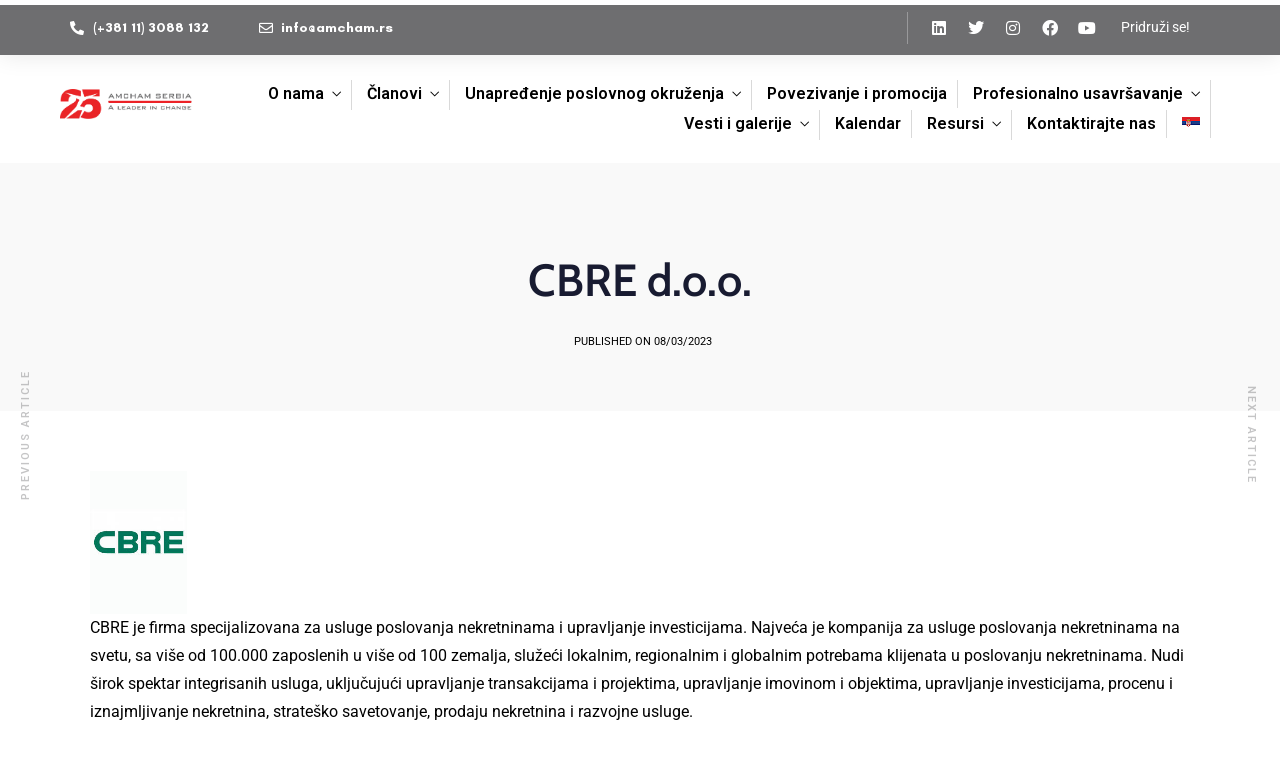

--- FILE ---
content_type: text/html; charset=utf-8
request_url: https://www.google.com/recaptcha/api2/anchor?ar=1&k=6Lf-r8MgAAAAAFkO8EKxjNL3S0d1QEWW4TOZa9F3&co=aHR0cHM6Ly9hbWNoYW0ucnM6NDQz&hl=en&v=9TiwnJFHeuIw_s0wSd3fiKfN&size=invisible&anchor-ms=20000&execute-ms=30000&cb=mn3xsig8szwi
body_size: 48310
content:
<!DOCTYPE HTML><html dir="ltr" lang="en"><head><meta http-equiv="Content-Type" content="text/html; charset=UTF-8">
<meta http-equiv="X-UA-Compatible" content="IE=edge">
<title>reCAPTCHA</title>
<style type="text/css">
/* cyrillic-ext */
@font-face {
  font-family: 'Roboto';
  font-style: normal;
  font-weight: 400;
  font-stretch: 100%;
  src: url(//fonts.gstatic.com/s/roboto/v48/KFO7CnqEu92Fr1ME7kSn66aGLdTylUAMa3GUBHMdazTgWw.woff2) format('woff2');
  unicode-range: U+0460-052F, U+1C80-1C8A, U+20B4, U+2DE0-2DFF, U+A640-A69F, U+FE2E-FE2F;
}
/* cyrillic */
@font-face {
  font-family: 'Roboto';
  font-style: normal;
  font-weight: 400;
  font-stretch: 100%;
  src: url(//fonts.gstatic.com/s/roboto/v48/KFO7CnqEu92Fr1ME7kSn66aGLdTylUAMa3iUBHMdazTgWw.woff2) format('woff2');
  unicode-range: U+0301, U+0400-045F, U+0490-0491, U+04B0-04B1, U+2116;
}
/* greek-ext */
@font-face {
  font-family: 'Roboto';
  font-style: normal;
  font-weight: 400;
  font-stretch: 100%;
  src: url(//fonts.gstatic.com/s/roboto/v48/KFO7CnqEu92Fr1ME7kSn66aGLdTylUAMa3CUBHMdazTgWw.woff2) format('woff2');
  unicode-range: U+1F00-1FFF;
}
/* greek */
@font-face {
  font-family: 'Roboto';
  font-style: normal;
  font-weight: 400;
  font-stretch: 100%;
  src: url(//fonts.gstatic.com/s/roboto/v48/KFO7CnqEu92Fr1ME7kSn66aGLdTylUAMa3-UBHMdazTgWw.woff2) format('woff2');
  unicode-range: U+0370-0377, U+037A-037F, U+0384-038A, U+038C, U+038E-03A1, U+03A3-03FF;
}
/* math */
@font-face {
  font-family: 'Roboto';
  font-style: normal;
  font-weight: 400;
  font-stretch: 100%;
  src: url(//fonts.gstatic.com/s/roboto/v48/KFO7CnqEu92Fr1ME7kSn66aGLdTylUAMawCUBHMdazTgWw.woff2) format('woff2');
  unicode-range: U+0302-0303, U+0305, U+0307-0308, U+0310, U+0312, U+0315, U+031A, U+0326-0327, U+032C, U+032F-0330, U+0332-0333, U+0338, U+033A, U+0346, U+034D, U+0391-03A1, U+03A3-03A9, U+03B1-03C9, U+03D1, U+03D5-03D6, U+03F0-03F1, U+03F4-03F5, U+2016-2017, U+2034-2038, U+203C, U+2040, U+2043, U+2047, U+2050, U+2057, U+205F, U+2070-2071, U+2074-208E, U+2090-209C, U+20D0-20DC, U+20E1, U+20E5-20EF, U+2100-2112, U+2114-2115, U+2117-2121, U+2123-214F, U+2190, U+2192, U+2194-21AE, U+21B0-21E5, U+21F1-21F2, U+21F4-2211, U+2213-2214, U+2216-22FF, U+2308-230B, U+2310, U+2319, U+231C-2321, U+2336-237A, U+237C, U+2395, U+239B-23B7, U+23D0, U+23DC-23E1, U+2474-2475, U+25AF, U+25B3, U+25B7, U+25BD, U+25C1, U+25CA, U+25CC, U+25FB, U+266D-266F, U+27C0-27FF, U+2900-2AFF, U+2B0E-2B11, U+2B30-2B4C, U+2BFE, U+3030, U+FF5B, U+FF5D, U+1D400-1D7FF, U+1EE00-1EEFF;
}
/* symbols */
@font-face {
  font-family: 'Roboto';
  font-style: normal;
  font-weight: 400;
  font-stretch: 100%;
  src: url(//fonts.gstatic.com/s/roboto/v48/KFO7CnqEu92Fr1ME7kSn66aGLdTylUAMaxKUBHMdazTgWw.woff2) format('woff2');
  unicode-range: U+0001-000C, U+000E-001F, U+007F-009F, U+20DD-20E0, U+20E2-20E4, U+2150-218F, U+2190, U+2192, U+2194-2199, U+21AF, U+21E6-21F0, U+21F3, U+2218-2219, U+2299, U+22C4-22C6, U+2300-243F, U+2440-244A, U+2460-24FF, U+25A0-27BF, U+2800-28FF, U+2921-2922, U+2981, U+29BF, U+29EB, U+2B00-2BFF, U+4DC0-4DFF, U+FFF9-FFFB, U+10140-1018E, U+10190-1019C, U+101A0, U+101D0-101FD, U+102E0-102FB, U+10E60-10E7E, U+1D2C0-1D2D3, U+1D2E0-1D37F, U+1F000-1F0FF, U+1F100-1F1AD, U+1F1E6-1F1FF, U+1F30D-1F30F, U+1F315, U+1F31C, U+1F31E, U+1F320-1F32C, U+1F336, U+1F378, U+1F37D, U+1F382, U+1F393-1F39F, U+1F3A7-1F3A8, U+1F3AC-1F3AF, U+1F3C2, U+1F3C4-1F3C6, U+1F3CA-1F3CE, U+1F3D4-1F3E0, U+1F3ED, U+1F3F1-1F3F3, U+1F3F5-1F3F7, U+1F408, U+1F415, U+1F41F, U+1F426, U+1F43F, U+1F441-1F442, U+1F444, U+1F446-1F449, U+1F44C-1F44E, U+1F453, U+1F46A, U+1F47D, U+1F4A3, U+1F4B0, U+1F4B3, U+1F4B9, U+1F4BB, U+1F4BF, U+1F4C8-1F4CB, U+1F4D6, U+1F4DA, U+1F4DF, U+1F4E3-1F4E6, U+1F4EA-1F4ED, U+1F4F7, U+1F4F9-1F4FB, U+1F4FD-1F4FE, U+1F503, U+1F507-1F50B, U+1F50D, U+1F512-1F513, U+1F53E-1F54A, U+1F54F-1F5FA, U+1F610, U+1F650-1F67F, U+1F687, U+1F68D, U+1F691, U+1F694, U+1F698, U+1F6AD, U+1F6B2, U+1F6B9-1F6BA, U+1F6BC, U+1F6C6-1F6CF, U+1F6D3-1F6D7, U+1F6E0-1F6EA, U+1F6F0-1F6F3, U+1F6F7-1F6FC, U+1F700-1F7FF, U+1F800-1F80B, U+1F810-1F847, U+1F850-1F859, U+1F860-1F887, U+1F890-1F8AD, U+1F8B0-1F8BB, U+1F8C0-1F8C1, U+1F900-1F90B, U+1F93B, U+1F946, U+1F984, U+1F996, U+1F9E9, U+1FA00-1FA6F, U+1FA70-1FA7C, U+1FA80-1FA89, U+1FA8F-1FAC6, U+1FACE-1FADC, U+1FADF-1FAE9, U+1FAF0-1FAF8, U+1FB00-1FBFF;
}
/* vietnamese */
@font-face {
  font-family: 'Roboto';
  font-style: normal;
  font-weight: 400;
  font-stretch: 100%;
  src: url(//fonts.gstatic.com/s/roboto/v48/KFO7CnqEu92Fr1ME7kSn66aGLdTylUAMa3OUBHMdazTgWw.woff2) format('woff2');
  unicode-range: U+0102-0103, U+0110-0111, U+0128-0129, U+0168-0169, U+01A0-01A1, U+01AF-01B0, U+0300-0301, U+0303-0304, U+0308-0309, U+0323, U+0329, U+1EA0-1EF9, U+20AB;
}
/* latin-ext */
@font-face {
  font-family: 'Roboto';
  font-style: normal;
  font-weight: 400;
  font-stretch: 100%;
  src: url(//fonts.gstatic.com/s/roboto/v48/KFO7CnqEu92Fr1ME7kSn66aGLdTylUAMa3KUBHMdazTgWw.woff2) format('woff2');
  unicode-range: U+0100-02BA, U+02BD-02C5, U+02C7-02CC, U+02CE-02D7, U+02DD-02FF, U+0304, U+0308, U+0329, U+1D00-1DBF, U+1E00-1E9F, U+1EF2-1EFF, U+2020, U+20A0-20AB, U+20AD-20C0, U+2113, U+2C60-2C7F, U+A720-A7FF;
}
/* latin */
@font-face {
  font-family: 'Roboto';
  font-style: normal;
  font-weight: 400;
  font-stretch: 100%;
  src: url(//fonts.gstatic.com/s/roboto/v48/KFO7CnqEu92Fr1ME7kSn66aGLdTylUAMa3yUBHMdazQ.woff2) format('woff2');
  unicode-range: U+0000-00FF, U+0131, U+0152-0153, U+02BB-02BC, U+02C6, U+02DA, U+02DC, U+0304, U+0308, U+0329, U+2000-206F, U+20AC, U+2122, U+2191, U+2193, U+2212, U+2215, U+FEFF, U+FFFD;
}
/* cyrillic-ext */
@font-face {
  font-family: 'Roboto';
  font-style: normal;
  font-weight: 500;
  font-stretch: 100%;
  src: url(//fonts.gstatic.com/s/roboto/v48/KFO7CnqEu92Fr1ME7kSn66aGLdTylUAMa3GUBHMdazTgWw.woff2) format('woff2');
  unicode-range: U+0460-052F, U+1C80-1C8A, U+20B4, U+2DE0-2DFF, U+A640-A69F, U+FE2E-FE2F;
}
/* cyrillic */
@font-face {
  font-family: 'Roboto';
  font-style: normal;
  font-weight: 500;
  font-stretch: 100%;
  src: url(//fonts.gstatic.com/s/roboto/v48/KFO7CnqEu92Fr1ME7kSn66aGLdTylUAMa3iUBHMdazTgWw.woff2) format('woff2');
  unicode-range: U+0301, U+0400-045F, U+0490-0491, U+04B0-04B1, U+2116;
}
/* greek-ext */
@font-face {
  font-family: 'Roboto';
  font-style: normal;
  font-weight: 500;
  font-stretch: 100%;
  src: url(//fonts.gstatic.com/s/roboto/v48/KFO7CnqEu92Fr1ME7kSn66aGLdTylUAMa3CUBHMdazTgWw.woff2) format('woff2');
  unicode-range: U+1F00-1FFF;
}
/* greek */
@font-face {
  font-family: 'Roboto';
  font-style: normal;
  font-weight: 500;
  font-stretch: 100%;
  src: url(//fonts.gstatic.com/s/roboto/v48/KFO7CnqEu92Fr1ME7kSn66aGLdTylUAMa3-UBHMdazTgWw.woff2) format('woff2');
  unicode-range: U+0370-0377, U+037A-037F, U+0384-038A, U+038C, U+038E-03A1, U+03A3-03FF;
}
/* math */
@font-face {
  font-family: 'Roboto';
  font-style: normal;
  font-weight: 500;
  font-stretch: 100%;
  src: url(//fonts.gstatic.com/s/roboto/v48/KFO7CnqEu92Fr1ME7kSn66aGLdTylUAMawCUBHMdazTgWw.woff2) format('woff2');
  unicode-range: U+0302-0303, U+0305, U+0307-0308, U+0310, U+0312, U+0315, U+031A, U+0326-0327, U+032C, U+032F-0330, U+0332-0333, U+0338, U+033A, U+0346, U+034D, U+0391-03A1, U+03A3-03A9, U+03B1-03C9, U+03D1, U+03D5-03D6, U+03F0-03F1, U+03F4-03F5, U+2016-2017, U+2034-2038, U+203C, U+2040, U+2043, U+2047, U+2050, U+2057, U+205F, U+2070-2071, U+2074-208E, U+2090-209C, U+20D0-20DC, U+20E1, U+20E5-20EF, U+2100-2112, U+2114-2115, U+2117-2121, U+2123-214F, U+2190, U+2192, U+2194-21AE, U+21B0-21E5, U+21F1-21F2, U+21F4-2211, U+2213-2214, U+2216-22FF, U+2308-230B, U+2310, U+2319, U+231C-2321, U+2336-237A, U+237C, U+2395, U+239B-23B7, U+23D0, U+23DC-23E1, U+2474-2475, U+25AF, U+25B3, U+25B7, U+25BD, U+25C1, U+25CA, U+25CC, U+25FB, U+266D-266F, U+27C0-27FF, U+2900-2AFF, U+2B0E-2B11, U+2B30-2B4C, U+2BFE, U+3030, U+FF5B, U+FF5D, U+1D400-1D7FF, U+1EE00-1EEFF;
}
/* symbols */
@font-face {
  font-family: 'Roboto';
  font-style: normal;
  font-weight: 500;
  font-stretch: 100%;
  src: url(//fonts.gstatic.com/s/roboto/v48/KFO7CnqEu92Fr1ME7kSn66aGLdTylUAMaxKUBHMdazTgWw.woff2) format('woff2');
  unicode-range: U+0001-000C, U+000E-001F, U+007F-009F, U+20DD-20E0, U+20E2-20E4, U+2150-218F, U+2190, U+2192, U+2194-2199, U+21AF, U+21E6-21F0, U+21F3, U+2218-2219, U+2299, U+22C4-22C6, U+2300-243F, U+2440-244A, U+2460-24FF, U+25A0-27BF, U+2800-28FF, U+2921-2922, U+2981, U+29BF, U+29EB, U+2B00-2BFF, U+4DC0-4DFF, U+FFF9-FFFB, U+10140-1018E, U+10190-1019C, U+101A0, U+101D0-101FD, U+102E0-102FB, U+10E60-10E7E, U+1D2C0-1D2D3, U+1D2E0-1D37F, U+1F000-1F0FF, U+1F100-1F1AD, U+1F1E6-1F1FF, U+1F30D-1F30F, U+1F315, U+1F31C, U+1F31E, U+1F320-1F32C, U+1F336, U+1F378, U+1F37D, U+1F382, U+1F393-1F39F, U+1F3A7-1F3A8, U+1F3AC-1F3AF, U+1F3C2, U+1F3C4-1F3C6, U+1F3CA-1F3CE, U+1F3D4-1F3E0, U+1F3ED, U+1F3F1-1F3F3, U+1F3F5-1F3F7, U+1F408, U+1F415, U+1F41F, U+1F426, U+1F43F, U+1F441-1F442, U+1F444, U+1F446-1F449, U+1F44C-1F44E, U+1F453, U+1F46A, U+1F47D, U+1F4A3, U+1F4B0, U+1F4B3, U+1F4B9, U+1F4BB, U+1F4BF, U+1F4C8-1F4CB, U+1F4D6, U+1F4DA, U+1F4DF, U+1F4E3-1F4E6, U+1F4EA-1F4ED, U+1F4F7, U+1F4F9-1F4FB, U+1F4FD-1F4FE, U+1F503, U+1F507-1F50B, U+1F50D, U+1F512-1F513, U+1F53E-1F54A, U+1F54F-1F5FA, U+1F610, U+1F650-1F67F, U+1F687, U+1F68D, U+1F691, U+1F694, U+1F698, U+1F6AD, U+1F6B2, U+1F6B9-1F6BA, U+1F6BC, U+1F6C6-1F6CF, U+1F6D3-1F6D7, U+1F6E0-1F6EA, U+1F6F0-1F6F3, U+1F6F7-1F6FC, U+1F700-1F7FF, U+1F800-1F80B, U+1F810-1F847, U+1F850-1F859, U+1F860-1F887, U+1F890-1F8AD, U+1F8B0-1F8BB, U+1F8C0-1F8C1, U+1F900-1F90B, U+1F93B, U+1F946, U+1F984, U+1F996, U+1F9E9, U+1FA00-1FA6F, U+1FA70-1FA7C, U+1FA80-1FA89, U+1FA8F-1FAC6, U+1FACE-1FADC, U+1FADF-1FAE9, U+1FAF0-1FAF8, U+1FB00-1FBFF;
}
/* vietnamese */
@font-face {
  font-family: 'Roboto';
  font-style: normal;
  font-weight: 500;
  font-stretch: 100%;
  src: url(//fonts.gstatic.com/s/roboto/v48/KFO7CnqEu92Fr1ME7kSn66aGLdTylUAMa3OUBHMdazTgWw.woff2) format('woff2');
  unicode-range: U+0102-0103, U+0110-0111, U+0128-0129, U+0168-0169, U+01A0-01A1, U+01AF-01B0, U+0300-0301, U+0303-0304, U+0308-0309, U+0323, U+0329, U+1EA0-1EF9, U+20AB;
}
/* latin-ext */
@font-face {
  font-family: 'Roboto';
  font-style: normal;
  font-weight: 500;
  font-stretch: 100%;
  src: url(//fonts.gstatic.com/s/roboto/v48/KFO7CnqEu92Fr1ME7kSn66aGLdTylUAMa3KUBHMdazTgWw.woff2) format('woff2');
  unicode-range: U+0100-02BA, U+02BD-02C5, U+02C7-02CC, U+02CE-02D7, U+02DD-02FF, U+0304, U+0308, U+0329, U+1D00-1DBF, U+1E00-1E9F, U+1EF2-1EFF, U+2020, U+20A0-20AB, U+20AD-20C0, U+2113, U+2C60-2C7F, U+A720-A7FF;
}
/* latin */
@font-face {
  font-family: 'Roboto';
  font-style: normal;
  font-weight: 500;
  font-stretch: 100%;
  src: url(//fonts.gstatic.com/s/roboto/v48/KFO7CnqEu92Fr1ME7kSn66aGLdTylUAMa3yUBHMdazQ.woff2) format('woff2');
  unicode-range: U+0000-00FF, U+0131, U+0152-0153, U+02BB-02BC, U+02C6, U+02DA, U+02DC, U+0304, U+0308, U+0329, U+2000-206F, U+20AC, U+2122, U+2191, U+2193, U+2212, U+2215, U+FEFF, U+FFFD;
}
/* cyrillic-ext */
@font-face {
  font-family: 'Roboto';
  font-style: normal;
  font-weight: 900;
  font-stretch: 100%;
  src: url(//fonts.gstatic.com/s/roboto/v48/KFO7CnqEu92Fr1ME7kSn66aGLdTylUAMa3GUBHMdazTgWw.woff2) format('woff2');
  unicode-range: U+0460-052F, U+1C80-1C8A, U+20B4, U+2DE0-2DFF, U+A640-A69F, U+FE2E-FE2F;
}
/* cyrillic */
@font-face {
  font-family: 'Roboto';
  font-style: normal;
  font-weight: 900;
  font-stretch: 100%;
  src: url(//fonts.gstatic.com/s/roboto/v48/KFO7CnqEu92Fr1ME7kSn66aGLdTylUAMa3iUBHMdazTgWw.woff2) format('woff2');
  unicode-range: U+0301, U+0400-045F, U+0490-0491, U+04B0-04B1, U+2116;
}
/* greek-ext */
@font-face {
  font-family: 'Roboto';
  font-style: normal;
  font-weight: 900;
  font-stretch: 100%;
  src: url(//fonts.gstatic.com/s/roboto/v48/KFO7CnqEu92Fr1ME7kSn66aGLdTylUAMa3CUBHMdazTgWw.woff2) format('woff2');
  unicode-range: U+1F00-1FFF;
}
/* greek */
@font-face {
  font-family: 'Roboto';
  font-style: normal;
  font-weight: 900;
  font-stretch: 100%;
  src: url(//fonts.gstatic.com/s/roboto/v48/KFO7CnqEu92Fr1ME7kSn66aGLdTylUAMa3-UBHMdazTgWw.woff2) format('woff2');
  unicode-range: U+0370-0377, U+037A-037F, U+0384-038A, U+038C, U+038E-03A1, U+03A3-03FF;
}
/* math */
@font-face {
  font-family: 'Roboto';
  font-style: normal;
  font-weight: 900;
  font-stretch: 100%;
  src: url(//fonts.gstatic.com/s/roboto/v48/KFO7CnqEu92Fr1ME7kSn66aGLdTylUAMawCUBHMdazTgWw.woff2) format('woff2');
  unicode-range: U+0302-0303, U+0305, U+0307-0308, U+0310, U+0312, U+0315, U+031A, U+0326-0327, U+032C, U+032F-0330, U+0332-0333, U+0338, U+033A, U+0346, U+034D, U+0391-03A1, U+03A3-03A9, U+03B1-03C9, U+03D1, U+03D5-03D6, U+03F0-03F1, U+03F4-03F5, U+2016-2017, U+2034-2038, U+203C, U+2040, U+2043, U+2047, U+2050, U+2057, U+205F, U+2070-2071, U+2074-208E, U+2090-209C, U+20D0-20DC, U+20E1, U+20E5-20EF, U+2100-2112, U+2114-2115, U+2117-2121, U+2123-214F, U+2190, U+2192, U+2194-21AE, U+21B0-21E5, U+21F1-21F2, U+21F4-2211, U+2213-2214, U+2216-22FF, U+2308-230B, U+2310, U+2319, U+231C-2321, U+2336-237A, U+237C, U+2395, U+239B-23B7, U+23D0, U+23DC-23E1, U+2474-2475, U+25AF, U+25B3, U+25B7, U+25BD, U+25C1, U+25CA, U+25CC, U+25FB, U+266D-266F, U+27C0-27FF, U+2900-2AFF, U+2B0E-2B11, U+2B30-2B4C, U+2BFE, U+3030, U+FF5B, U+FF5D, U+1D400-1D7FF, U+1EE00-1EEFF;
}
/* symbols */
@font-face {
  font-family: 'Roboto';
  font-style: normal;
  font-weight: 900;
  font-stretch: 100%;
  src: url(//fonts.gstatic.com/s/roboto/v48/KFO7CnqEu92Fr1ME7kSn66aGLdTylUAMaxKUBHMdazTgWw.woff2) format('woff2');
  unicode-range: U+0001-000C, U+000E-001F, U+007F-009F, U+20DD-20E0, U+20E2-20E4, U+2150-218F, U+2190, U+2192, U+2194-2199, U+21AF, U+21E6-21F0, U+21F3, U+2218-2219, U+2299, U+22C4-22C6, U+2300-243F, U+2440-244A, U+2460-24FF, U+25A0-27BF, U+2800-28FF, U+2921-2922, U+2981, U+29BF, U+29EB, U+2B00-2BFF, U+4DC0-4DFF, U+FFF9-FFFB, U+10140-1018E, U+10190-1019C, U+101A0, U+101D0-101FD, U+102E0-102FB, U+10E60-10E7E, U+1D2C0-1D2D3, U+1D2E0-1D37F, U+1F000-1F0FF, U+1F100-1F1AD, U+1F1E6-1F1FF, U+1F30D-1F30F, U+1F315, U+1F31C, U+1F31E, U+1F320-1F32C, U+1F336, U+1F378, U+1F37D, U+1F382, U+1F393-1F39F, U+1F3A7-1F3A8, U+1F3AC-1F3AF, U+1F3C2, U+1F3C4-1F3C6, U+1F3CA-1F3CE, U+1F3D4-1F3E0, U+1F3ED, U+1F3F1-1F3F3, U+1F3F5-1F3F7, U+1F408, U+1F415, U+1F41F, U+1F426, U+1F43F, U+1F441-1F442, U+1F444, U+1F446-1F449, U+1F44C-1F44E, U+1F453, U+1F46A, U+1F47D, U+1F4A3, U+1F4B0, U+1F4B3, U+1F4B9, U+1F4BB, U+1F4BF, U+1F4C8-1F4CB, U+1F4D6, U+1F4DA, U+1F4DF, U+1F4E3-1F4E6, U+1F4EA-1F4ED, U+1F4F7, U+1F4F9-1F4FB, U+1F4FD-1F4FE, U+1F503, U+1F507-1F50B, U+1F50D, U+1F512-1F513, U+1F53E-1F54A, U+1F54F-1F5FA, U+1F610, U+1F650-1F67F, U+1F687, U+1F68D, U+1F691, U+1F694, U+1F698, U+1F6AD, U+1F6B2, U+1F6B9-1F6BA, U+1F6BC, U+1F6C6-1F6CF, U+1F6D3-1F6D7, U+1F6E0-1F6EA, U+1F6F0-1F6F3, U+1F6F7-1F6FC, U+1F700-1F7FF, U+1F800-1F80B, U+1F810-1F847, U+1F850-1F859, U+1F860-1F887, U+1F890-1F8AD, U+1F8B0-1F8BB, U+1F8C0-1F8C1, U+1F900-1F90B, U+1F93B, U+1F946, U+1F984, U+1F996, U+1F9E9, U+1FA00-1FA6F, U+1FA70-1FA7C, U+1FA80-1FA89, U+1FA8F-1FAC6, U+1FACE-1FADC, U+1FADF-1FAE9, U+1FAF0-1FAF8, U+1FB00-1FBFF;
}
/* vietnamese */
@font-face {
  font-family: 'Roboto';
  font-style: normal;
  font-weight: 900;
  font-stretch: 100%;
  src: url(//fonts.gstatic.com/s/roboto/v48/KFO7CnqEu92Fr1ME7kSn66aGLdTylUAMa3OUBHMdazTgWw.woff2) format('woff2');
  unicode-range: U+0102-0103, U+0110-0111, U+0128-0129, U+0168-0169, U+01A0-01A1, U+01AF-01B0, U+0300-0301, U+0303-0304, U+0308-0309, U+0323, U+0329, U+1EA0-1EF9, U+20AB;
}
/* latin-ext */
@font-face {
  font-family: 'Roboto';
  font-style: normal;
  font-weight: 900;
  font-stretch: 100%;
  src: url(//fonts.gstatic.com/s/roboto/v48/KFO7CnqEu92Fr1ME7kSn66aGLdTylUAMa3KUBHMdazTgWw.woff2) format('woff2');
  unicode-range: U+0100-02BA, U+02BD-02C5, U+02C7-02CC, U+02CE-02D7, U+02DD-02FF, U+0304, U+0308, U+0329, U+1D00-1DBF, U+1E00-1E9F, U+1EF2-1EFF, U+2020, U+20A0-20AB, U+20AD-20C0, U+2113, U+2C60-2C7F, U+A720-A7FF;
}
/* latin */
@font-face {
  font-family: 'Roboto';
  font-style: normal;
  font-weight: 900;
  font-stretch: 100%;
  src: url(//fonts.gstatic.com/s/roboto/v48/KFO7CnqEu92Fr1ME7kSn66aGLdTylUAMa3yUBHMdazQ.woff2) format('woff2');
  unicode-range: U+0000-00FF, U+0131, U+0152-0153, U+02BB-02BC, U+02C6, U+02DA, U+02DC, U+0304, U+0308, U+0329, U+2000-206F, U+20AC, U+2122, U+2191, U+2193, U+2212, U+2215, U+FEFF, U+FFFD;
}

</style>
<link rel="stylesheet" type="text/css" href="https://www.gstatic.com/recaptcha/releases/9TiwnJFHeuIw_s0wSd3fiKfN/styles__ltr.css">
<script nonce="G36R6yYcZgk7ZmgWVjStrg" type="text/javascript">window['__recaptcha_api'] = 'https://www.google.com/recaptcha/api2/';</script>
<script type="text/javascript" src="https://www.gstatic.com/recaptcha/releases/9TiwnJFHeuIw_s0wSd3fiKfN/recaptcha__en.js" nonce="G36R6yYcZgk7ZmgWVjStrg">
      
    </script></head>
<body><div id="rc-anchor-alert" class="rc-anchor-alert"></div>
<input type="hidden" id="recaptcha-token" value="[base64]">
<script type="text/javascript" nonce="G36R6yYcZgk7ZmgWVjStrg">
      recaptcha.anchor.Main.init("[\x22ainput\x22,[\x22bgdata\x22,\x22\x22,\[base64]/[base64]/[base64]/[base64]/cjw8ejpyPj4+eil9Y2F0Y2gobCl7dGhyb3cgbDt9fSxIPWZ1bmN0aW9uKHcsdCx6KXtpZih3PT0xOTR8fHc9PTIwOCl0LnZbd10/dC52W3ddLmNvbmNhdCh6KTp0LnZbd109b2Yoeix0KTtlbHNle2lmKHQuYkImJnchPTMxNylyZXR1cm47dz09NjZ8fHc9PTEyMnx8dz09NDcwfHx3PT00NHx8dz09NDE2fHx3PT0zOTd8fHc9PTQyMXx8dz09Njh8fHc9PTcwfHx3PT0xODQ/[base64]/[base64]/[base64]/bmV3IGRbVl0oSlswXSk6cD09Mj9uZXcgZFtWXShKWzBdLEpbMV0pOnA9PTM/bmV3IGRbVl0oSlswXSxKWzFdLEpbMl0pOnA9PTQ/[base64]/[base64]/[base64]/[base64]\x22,\[base64]\x22,\x22YMOcQcOYwq5ISAvDkcKNOMOMCcO/wpHDvMKswrLDqmPCoVwFMsOeY33DtsKpwocUwoDCpMKOwrnCtys7w5gQwoTCglrDiy9/BydkF8OOw4jDrsOHGcKBXsOmVMOeXxhAUSlDH8K9wpxBXCjDjcKgwrjCtkYfw7fConJyNMKsShbDicKQw7DDhMO8WSZZD8KAT3vCqQM9w6jCgcKDI8OAw4zDoTjCkAzDr1HDqB7Cu8Ozw4fDpcKuw6Y9wr7Dh2rDicKmLiNhw6MOwr7DvMO0wq3CosO2wpVowpTDisK/J3fCh3/Cm3B4D8O9UcOwBWxCCRbDm1Qpw6c9wp/Dp1YCwrULw4tqIznDrsKhwqbDs8OQQ8OfO8OKfn3Drk7ClmvCoMKRJFnCp8KGHwgtwoXCs1fChcK1wpPDigjCkiwuwqxARMO8bkkxwowWIyrCocKhw79tw7ExYiHDjEh4wpwbwojDtGXDmcK4w4ZdETTDtzbCrMKiEMKXw4B2w7kVM8OXw6XCim/[base64]/CknzClsO2w4ZTw73ClsK6wqvCsMKWbH7DscKAwqgZB8OXw5PDl0UTwoMYER48wpxiw53DnMO7YC8mw4Ziw5zDncKUKsKAw4xyw7AyHcKbwq8wwoXDghJmOBZTwqcnw5fDh8K5wrPCvVZ2wrV5w6HDjFXDrsO3wqYAQsOsOSbChl4zbH/Dk8O8PsKhw4NhQmbCsBAKWMO9w7DCvMKLw4bCqsKHwq3Ci8OjNhzCmMKnbcKywovCmQZPKcOOw5rCk8KCwqXCokvCscOBDCZvdsOYG8KAaj5iW8OYOg/CgsKPEgQjw6Ufcm1Swp/CicO0w6rDssOMeDFfwrIwwolkw7HDtRQCwqEowrjCosO/asKGwo/CoXDCosKBZDUZfMKkw7/CpWA0TxvDlEfDoyt0wp/DsMKOZBPDowVuDMKwwr/DhHnDq8Oqw4howol9BHw1K2RYw7/[base64]/Do8KlEGxZwrbDn8OcwrvCtTrCh8OgJzpQwoR6EwsOw7fDrTkkw4xgw4waWMKzWFs6w6gNCcO4w5UhMsKGwrXDl8O4wow/w7DCgcOTdMOGw6LDncORJMO6FsKmw6wgwq/DsRdzOX/CpjUPOzTDmsKvwqLChMKDwqzCpcOCwrzCkXpIw4LDqMKXw5DDsScXBcOiWm8gVzPDnW/DmWXDvsOuC8KgPUYJBsOpwppXU8K8PMOyw6opAcKJwr7DssK6wroCZW0EUmMnwonDrlYeB8KKQA7ClMOsaQvClQHCocKzwqd+w5jCksOAwokbKsKfw50pw43CiE7CqsKGwq8zS8KYaCbDhcKWeTlWw7pNZU/ClcKMw4jDnsKPwopZKcKqeQsPw74Twppyw4HDgEw0K8K6w7zDmMOgwqLCtcOFwojDty9PwqTCgcO9w5tlB8KRwoxlw5zDpFjDhMKZwpzDtiQTw7F9w7/CugnCt8KkwqA6dsOmwrXDjsOial/[base64]/KMKkwo91w5FkO2XCqkc1wprDtRBQVA1rw4LDvMKewr4mIHvDosOXwokxfBp/w50kw7NoHcKpYQTCj8O3wq7CsT8NI8OgwosWwqIzdMK1IcO0wolKO0giMcK6wrbCtyzCryw3wqFFw7jCnsKww45Cfk/Ck0t8w6AVwp/Di8KKWFY/[base64]/w7LDg8KLwoMtJU/DiFPDgcOWI0HDrMO5wos5EcOIw4HCnR88w7AZwo/CjcOUw7Bew4hFOkTClDcmw4J9wrbCiMOAB2HCjVAYO0HCqsOjwoQJw7PCty7DocODw5zCqsKuIV4Rwq5nw7AkA8OOCsKzworCgsOawqfCvMO4w5gFbGjCrWJGAD9Gw60lPsOGw7NFwoYRw5nDhMKyMcKaLD7DhXLCm2PDv8O/QUk4w6jChsOzVn7DhlE1wo7ClsKJwqPCtHUmwpACLFbCpsOpwodVwoFIwqQ0w7HCizHDjMKIJS7ChytTMAHClMOuw5nCuMOFc01iwofDt8O/[base64]/DiFEFw5klwoDCmHwcwpLClMKXwqvDi0/DlGjCsx7Cukwyw53Ct2YybMKBdzDDusOqJcKiw5fCpisKdcKaPwTCjzrCph0Ww7xvw67CjRnDgkzDl27ChGpVHMO3JMKrJMOjR17ClcOqw7Nhw6nDl8ORwr/Cr8OwwrPCrMOwwrHDo8OTw5VOZBReE2jCq8KRE31Hwrw5w4QswqDCjCHCrMOICkbChwHCrVPCuG5GdAXDtQsVWAEFwpcHw7ckai7DosOkw6/Dq8OmFiJ5w45fH8KDw7wdwoVwUMKgw5TCrlY7wodvwr7DuSZBw7tdwpDCshDDv0fClMOTw57CksK3KMOww63DvV0jwpEYwq94wp4JeMKAw5F/[base64]/[base64]/CucOCO8K2X2xEXzjCjcORwo0vU8OQwphzHcK8wrlhWsKGFMOwWcOPLMKEwrzDjz7DrMK/cEdWPMOFw6xWw7zDrEZ1GsK4wocVITjCkiUiJxw/[base64]/Cp1FUw6HDtMKawqUwwq4gwonDtmdeR8KRw4MtwoZewqwlVzbCrGjCqzwEw5/[base64]/HcOZP8Onw7nCsl/DkcK/w6/CsEHCmlnChQLCi1XDtsOOwpNrH8OgK8KtK8KBw4xZw4xAwpU6w4low4Ibwp8ZBFtsKMKfw6czw7LCqjccNwImw6XCimwiw6E7w7UcwpnCu8OPw5LCu3N/w6w/[base64]/QsKDw4fCsMKII8KHwrJ4wrg0XMKcNMKBB8OSw6cCYWjCtMOcw5/Drmd2A0fCg8OoSsO7wodgCcK5w5nDs8K+wpjCnsKowp7CnjXCi8KiecKYA8OncMObwrsQOsOqwqQIw55ew7ozeVXDmMKPYcOVDinDqMKUw77Ch38Kwr5lBC8Hw7bDtSvCuMKVw6kMw5R5MifDvMO+c8OOfA4GAcOow4fCllvDvlPCnMKoasKrw4Vmw4/ChgRpw78ewozDlMO/[base64]/CqcOzw5pMwp7CncKawpLCi8K0w7h4wqLCh1NQwpjCusKlw6vCm8Orw6fDtDA0woB+wpbCkMOIwpLDpFrCk8OYw65PFDg/JVbDtWlOfQ/DlhLDtglNLMKzw7DDp3zDlAIZEMKfwoNLNMKEQR/CvsKfw7hAN8K4eQjCt8O8w7rDicOKwojDjCnCoElFTEt2wqXDrcKgF8OMXXBjcMO9w6J9woHCqMOrwqzCt8KuwqnDrsOKLGPCgX0NwpVtw4PDlcKscQTCrQFMwrY1w6bDrcOCwpDCqQY6wq/[base64]/VMOTRsOiw4U1AEY+dnRWw4bDkcKaQXsTNgnDp8K2w44jw7nDlSpzw5kWBTY9VMO/wpAsKMOWIUlUw7vDosOCwo5Nwpgfwpw/XsOnw5jCnsOcGsOwZGVZwofCucOvw7/DvEbDoC7Dn8KbQ8O4K3VAw6rCo8Kdwq4EFmJQwprDplDDrsOYCcKhw6NgHRPDmBLCimRRwqZ9B1ZDw55Ww4fDl8KfATvDt0rDvsOJRj/Dn33DjcOEw65JwqnDq8K3MljDlVtrPyXDtsK6wpTDocOSwoR8V8OgfsKUwoB/IAs8Z8Osw4Yiw5tKHGolNz8ZZ8Oaw5wZey1SVGnChMObLMO9wqjDtWzDucO7bGTCtBzCoG1AfMOBw5cOw7jCj8KawoNRw4pTw6w8O0EkMU8dNHHCksKpbcKNdgw+AsOYwrBicsORwpY/b8KKBn9Ow5QSVsOfwq/Cl8KsHxlDw4k4w4/Dm0jCsMKAw509HQTCucOgw6rCozI3PsKtwojCjVbDrcKlwooGw4pAZ3TCvsKLwo/[base64]/CjTIMGMKZw6UqwrDDvxbCvcO0N8KzOsOWIwjCokDCssO8wq/CsCosKsOOw5LDlMKlIXnDoMK4wpohwrbChcOsNMOHwrvCoMOywqbCs8KSw5nCtMOOTMOzw5bDu0hADUnCpMKXw7XDtcOxKRQ9L8KHdFpfwp0jw7nDisO4woHCqxHCi0IWw4ZbacKQDcOGdcKpwqsCw4jDkWBpw6dswqTCnMK8w6oEw6J/wqbCssKDZDQqw7A3PcKQZsKgZ8OHYA/DiikhfsOkwqTCpMOwwrUEwq46wrlPwqdLwpc8R33DpgJbTAjDk8Kgw5dwGcKywq8bw7PCkBXDpg1fw5vDq8OHw6YmwpQ9OMOxw4gFB2wUVsKPaDrDizTCgcK0wqRYwotGwo/Cs2/DoSUmVhMEKsOOwr7CgMOkw70eSFkWwogoYlfDr0wzTUwIw49tw6kuNcKpO8KoIU3Cm8KDRsOML8KYZlDDp118ER8pwpFCwq0/M1Z9HEUwwrzDq8OzHsOmw7LDpcOMXsKnwrLClxgnXsKewrQHwpVQNUHDm33CocKiwqjCtsOzwojDhVt2w6zDnX0qw4QVBzhbMcKnKMKoGMOQw5jCvcKjwqzDksKAGRhvw6oYAcKywpjCuX9ic8OMW8O+VsOdwpXCjMOJw6zDvns/dMKxMcKGWUURw6PCh8OAJcKARMOrfi8+w7DCsQYFDSQXwqzCuTzDqMOzw47DtlbClsOTPB7CjsKOC8KbwoHCilBvb8KhKcOBVMKUOMOEw5DClnDCgsKudyYXwoB3WMO9FV9AIcOsDMKmw4/CuMOgwpLCh8O+VsODbjR7wrvChMKvw5U/w4fDm1PDkcO8wrXCg3/CrzjDkl8rw7nDrGt3w5LCoQ/DgFVrwrTDimLDicOJWXnCrcO/[base64]/Cnx9sH8Kxw73CqQADw6Bhw6HChFlGBXk1HF4GwoLDvgjDgsOZVUzCpsOBW0Umwr08wp5zwoFiwpbCtlMXw5/Dhx/Cg8K9O0bCrzhJwrbCijAyOV3CuiAub8OSXlvCnSIdw5fDscKhwr0ddnvDi10VNcKjFMOxwrrDmybCokDDucONdsKzw4jCk8OLw7tfK1zCq8K4dcOiw7NbMcKew40Wwr/DmMKIEMKNwoYSwqoqPMOTZGPDtcOpwpxGw5DCgMKWw6nDscONPzPDtsKXBx3ChWrCinnDl8Klw48/[base64]/w4DDqnsFOMOxwqHDqMK0w4DDiMK1w4/DpyJ7woEOTQPCvcKswrFcUMK0BDUxwqspS8OVwpHChn43wo7Ci1zDtMOmw5wsEA/DpsK+woI7XzzDn8OEGMOMc8Ouw5oqw4g9MxXDpsOkJsKzP8OoLj/Dq3gew6PCn8OlOXvCsiDCrC5Ww7TCmjYEKsOmH8OWwrbCint2wpLDikvDimbCoTzDrFXCvBTDksKdwoouVsKUY1nDjwjCpcO9dcOVTXDDk2HCoz/DnzHChMKlDTh2wqp1w4/DoMK7w4jDhn/Cq8Odw4zCjcOYW3nCvjDDi8O+IsKcU8OqRcOsVMKTw63DrcKbwokYWX3Cu3zCusOYTMKVwoXCucOSAnkkUcO9w79dchkCwrNkHzDCt8OlPMKKwogVbMKBw58rw4zDscKlw6DDjcOIwrnCtMKPeVnCizo8wpbDrkbCrD/CgsOhAcOww7ktOcKkw5AoQMKFwpQudzo9wotCwqXDn8O/w5jDk8ObHTArQ8OHwprCkVzCkcOgaMKxwprDh8OZw53DsD3DmsOQw4kbDcOELmYhB8OgImfDnHooc8OgaMKQwp5HYsKnwq3Cu0Q0OGNYw5BwwpnCjsOcw47CgsOlQykUEcKsw7o4w5zCgEVKIcKzw4XDrMKgQgsHS8OSw6l9w57Cm8KfAB3Cl07CkcOjw7crw7/[base64]/[base64]/DnTvCjMOUV0/[base64]/Cg31Cw6QxwqfCmhHDlC3Ck8OUPsOawpEvAnjCiMOKNcOcdMKUccOwU8OSP8Kfw6fCt3d6w5RfVE0iwqhzwqcSKHUYGcKrD8K1w4rCnsKUF0nClBRHYSLDqknCqXLCjsK9Z8KxeVTDm0RpN8KZwovDqcOCw7oqcmR5w4QAXXnCpSxMw4xSw7Mhw7vCtH/DocKMwqHCkVDCvClMw4zClcKJa8OFSzvDhcKYwrsIwp3CqDM8Q8KXDsKowqASw68GwqofHcKwUmJMwqjDo8K6wrfDjXHDq8Oiw6YJw5YlaEIEwqEMF2peXsKpwqbDmibCmMKvHsKzwqBywrbDgzJ4wqjDrMKowowbL8OeacOwwplTwpHDp8KUK8KaNwY8w4YKwq/CucOoY8OBwpHCnsO9woDChQhbC8ODw6pBSjxXw7zCkR/DqWHDs8KxbxvCnyTCucO8Ei8BIhg7c8KRw4lawrt9GxbDv2pNw4HCowx1woTCqR/[base64]/Dnxh5LsOCw4PCgEYGSVzCnsOyMcKlw6AewrF+w73CmsKzH34DN3cuBMKpW8OeFsO3RMOmTB9KIBo7wqwrM8OZY8KkS8OcwqrDnMKuw5U5wqPCmDAEw5w6w7XCksKFeMKlOW0Ywq7CmDQDfU9sRiIAw4FcRMOiw4HDhR/[base64]/[base64]/[base64]/DuQ7CpHQPJ0zCt8OMQTl0VkZSw7bDhsOJT8OJw4AewpxREG5lUMKWQsKIw4rDkMKaFcKhwrMVwqDDlQPDicOSwofDmXAUw5Ebw4/DtsKYOGkRM8ORJsKGU8KEwotcwqp+dBTDlmkIaMKHwrlgwrbDhSPCiQzDlyrDocKIw43CqMKjOy8ILMKRw5TDtsK0w5rCtcOTc0DDi3TCgsO3dMOTwoJkw6TCpcKcwqJaw7N7QR8xwqfCnMO8BcOqw7lmwovCinHCszbDpcOEw7fDpMKDJsKiwrtpwpPCi8Khw5Newp/DnXXDuzjDhjElwqLCpjfDrzQ9C8K0bsOawoNxw6nDtsKzRcKWKgJqK8OpwrnDk8Opw7/[base64]/wqfDvGLDlDlcw7DDj27DuWPCncO7w7HCtj8TfHvDuMODwqZ2wrh9E8KsOkrCv8OewoLDhTU3LUHDs8Odw7ZzMlzCgsOqwr9uw7XDp8OST1d7RcKkw5BywrDDhsOHK8KQwr/[base64]/Cj8KlwqbDhsKgw57Cm8OSw4hWHAfDjVVRw4giGcOWw69jesOdRA5SwqU3wrN6wrvDoVjDmQfDpnvDo0M2dixTBcKaUxHCocOlwog4BMOSHcOAw7DCinvDi8O6WsOgw74MwpYhBFcBw4FpwrgyJsOUfsODfnFPwq7DlsOXwojCmMOpDsOlw7vDlsO/cMK2B27DmyjDuErChkTDsMKnwojDksOUw5PDiAkdJSYVI8KPw7zCilZkwodgOBDDlBHDkcOEwoHCthzDvXrCv8Kmw6/DvMKywozDk359C8OgecK2HmjDkQXDp1LDpcOGXmrCkgFUw79qw6LCo8O1LH5Dw6Acw5HCnn7DqH7DljDDpMOPcwHCp28fNmcpw7Zow7bCnsOscjZ9w4V8T3s5NRcyQjPDisO4w6rDrH3DpFFUHzprwovDr0XDnwLCpsK5J1XDnMKwfl/CgsK3Kj8vVTV6LnZlNmrDszUHwo9jw7IADMOcAsK9wpLDtkt8aMOreCHCk8O1wo7ChMOXw5zDhsOPw7/DnizDk8K5HMKzwqkbw4XCoGHDtEzDuUwuw6JKacOVAnXDjsKFwrtRecKhXB/CjSkuwqTDicOMYcOyw59UAcK5wqNFdMKdwrIGVsKvBcOLWCVzwqzDqgzDr8OuFsO3wpfCvcOawoQ6w4vCtTXCo8Ouw6bDhV7DgsKlwrNxw4HDgA1Xw45VLFnDt8K+wo3CuSs/W8O8SsKEcTohKx/DlMKHw57DnMKBwroEw5XDgMOtTj0VwqnCt2rDnsKlwrcoMsO+worDtcOZCgTDq8KfVHLCgD0RwqbDvhM9w4FMwo0rw5w+w6rDgsOLBcKQw7ZSdk8vUMOow7JfwowSJjhLAxDDrhbCr0lWw6vDhnhLP2Izw7xyw5bCt8OCAMKew5/CkcOtAMK/[base64]/CmsOVVBcVw6phdA3Cv8OawoPDrGPDs8KLwq18w6PDscOnF8Ksw5oqw5LCqsOnTMKtUsKkw4XCsUDCicOEZcKiw69tw646TMOSw4JHwpQMw7vDuSTCrnbDkhVhYcKnbcKELMKNw6EPRmM1KcKsSHDCtyQ/WsKhwr9mBRIow63Dn23DqsKdXsO3wpzCt0TDncOLwq7Cm0IMw4XCrm3DtcOfw55vVMKfGsOKw7XCr0R/[base64]/SsKwZsOiw6nDs0pHb8Owwq52RQTDoMKLw5XDlsOWNhJdwoTCmgzDoQEgwpUPw6sYw6rCmg8Iwp0Yw7dlw5LCuMKmwqlHLTx8EXMMOSfCon7Co8OEw7FIw5pFOMOrwplnZAhYw58kw6/[base64]/Dg1vCuxHCqcOEw6oKOykdw6snHcO8e8ODw4PChlrChTvCuB3DssOWw7nDscKaYsOtIcO9w45qwohcOUZKecOiKcODwq0/UnxACHQPZMKDNVZmcTLDnMOJwqk/[base64]/[base64]/KxTCjcKIw6TCs8OpCSlMOko5dMKZw6zCrsKnw5zCllTDvxvDg8Kaw4HCpGtoQMKXSMOVaHdzS8Ojwqoawr4VTSnDscObFSNVKMKawoPCnx1Rw5plDEwuRknCkDjCjcKlwpfDqsOpHw/DrMKBw6TDv8KeaANFKWPClcOFdHzCryFOwpIAw6RbOyrDocOiw4N4IUFfGsKPw5hPLMKKw6RwbmN3MzzDgFYkQsObw7FvwpHCp1TCp8OCw4NgTMK7eWN2MA0TwovDosKVcsKGw4/DnhsFUmLCp0cbwp1Mw53CjGt+XEswwo3CtA0kWUQnN8OdFcOVw60bw7fDpyDDkGVLw7vDnxZ0w5LClgdHO8OHwqMBw6zDrcO2w6rClMKgDcOow7HDoXEtw7V2w7Y/XMKvHMODwq5sT8KQwowpwqVGGcO1w5c8AhXDuMO4wqoOwowUQ8K+MMO2wrTCosOZWiBucjrChA3CqTfDscKcW8OmwpbCh8ORHAQeHAzCoQMJExhIE8Kaw5kYwrggR0szJcKIwqMSQ8OhwrtsR8Kgw7x5w6/CkQvCugF2O8KowoLCocKYw6HDvsO8w4zDh8K2w7rCqcK0w6ZJw6xtIsODfMKQwpNBw4DCuV5yIVNKDsK+I2FTf8KQbjvCtBpLbnkUwp3CkcOAw7bCmsK1SMOLIcKxXX4fw6lSwq/[base64]/CqCs5w5sGw6vDuMO5IcO2w7LCvMKQfsO0HjdSw4lqwpNfwoPDtjvCisO9KGw3w6nDgMO5SCEQw63Cr8Omw50swobDgsOEw6DDuHZkbFDCvyE1wprDq8OXHjbCpMOwS8KFHcO6wr/DphBzwq3ChEcyH2vDrsO1UU5tZQ1zw5lew4FWFcKPMMKWezkKPTbDqcKuUiEvwqktw4hxHsOtcl4Uwr3DvidSw4vDpnpGwp/CicKJdi8HS0EwDi8/[base64]/DlMKIw49LZhXCusOsw7zCosK2woPCvB0+w6VOw5DDlT/DssOGRixuLGhGwrgAZcOswol8ei/[base64]/CpV3ChnkaXMKDREZoOErDoWgIwpDCmTHDsMKTEwY2w7MkJFp+w5TCjcOxK3PCkEgfVMOsJMKqF8KtZsO6wrFqw6bCnSM8Y1nCmlzCrWHDilkVC8KAw68dBMKVGRsCwr/Cv8OmCXUULMOABMOYw5HDtRvDml8NGnkgwq3CsWfCpnXCmCsqHBNqwrbCnkvDpMKHw5YJw7sgWVtkwq0POWEvK8OHw6Bkw64fw4cDw5jDg8Kdw5XDoADDnX7DpMKYZBxUanHDhcKOwp/[base64]/CnVU2XcOwaTwswonCqTAsworDp0nCk0jDu8KWwp/CnsOGJ8OVb8KdM3nDilDCu8O/w4DDk8K4JSHCjsOzaMKZwq3DrBnDgsOhVsKTPkh3PUA/VMKaw7DDrw7Cl8OALMKjwp7CpjrDnsONwqo6wpchw5gWPcKtLyzDs8Kew6bCjsOfwqs5w4siPT/ChHoXasOKw7fCvEjDhsKbRMOSeMOSw6cnwrrDtznDvm4CZsKuScOoM2lUQcOvZ8Oawo05CcOQW1nDl8Kcw4PDvMKsQE/Dm2ICZ8KALWjDsMOMw7gMw61AODAFd8KXJMKuw4XDu8OOw63CsMOlw5DCjmLCtcK/w7B8Mz3Ci2/CvcKSWsOzw4/[base64]/Cs3lZUcONw7FWwprDjcKVL8O6SMKOw4LDpcOmXV9ow77CkcK1w4x3w5HClHPCmcO9w65Fwo1Owo/DrMOMwqwZTBjCvz0rwr87w77DnMOywoY5IVxLwpM/w5LDoBfCtMOmw7Q3wqF6wrpYZcOIwoXCuVRpwp4ENH8Kw6vDp0/CiA92w7kkw63ChV/CthvDmcOSw5JAK8ONw43DrREpPMONw70Iw5hWUcK0UsKBw7ludhwCwqQWwrECKXVjw5USwpJawrUsw4IABgIjaC5Ew7cwBxdHHcO9UW3DvltOJF5Cw6tacMKMTxnDkEnDuENUSHTCkMOBwr09ZnrCqg/Dnn/[base64]/Dk8OvGhHChMKDw4/Cn8OtUQzCiiszEcKjE0HCkcO3w4kyDcKow7JuL8KKHcKhw4/Dh8KmwrLCgsOzw4BxasKsw7UMCisnwoHCqcOoJ1ZhUBdNw5BQw6d3Z8KVJ8K+wo5ffsKqwqEJwqVzwoTCgD81wqB3wphLZXUNwrTCsGFkccOSw6Z8w4UTw59zZ8OCw5XDm8KPw4UyY8OgDGLDknjDscO7wq7DkH3CnhfDocK9w6LCnyvDhC/ClyfDgsK8w5vCk8OHN8OQw7IPYsK6QsKPGsO5B8Kww7tLw5QDwpHCl8Kswp5gSMKlw5zDvWYzX8KHwqRiw5Y5w41Hw4pFZsK2JcOlKsOyKQ4EaAh8YhPDrwrDhsObLcOIwrdeSxA5B8O3wrnDoTnDnVsSDMOiw7jCksO7w77DgsKdDMOIw4/DsGPClMOrwrDCpE4nP8OYwqQ3wochwo1MwrsfwpolwodUJwB4IsKibMKww5Z0TsKJwqDDisKaw6HCvsKTRcKxODjDh8KdewsOK8K8VifDq8KBQMObARhcWMOQQ1kRwr/[base64]/w7LChhTChcKBNWrCqsKba8OKFFXDuTvDgml8wo5Qw7hjw4PCm2DDmsKGSFrCtcK0LgnDv3TDoE8/wo3Dm1oZw5w3w6vDhBp3woMQa8KnLsOcwoHDnhk4w6HDk8KBdcKlwpdJw5JlworCjhxQNRfChkTCiMKBw57Di3TDrHwUQyIhT8KkwqM9w57DgMKJw6rConLCuRVXwo03SMOhwp7Dq8Kkwp3Ctzk3w4FBFcKWw7PCkcOkd3A3w4AtJMO0e8K6w7QFaj/DgFkAw7TCj8KjQV4nS0bDj8K7CsOXwoTDtcK4JsKfw4AaEMOreWvCq1TDqcKwY8Opw4XDncOYwpJvZx4Nw79LUjDDkMOXw7xmISHDhxnCtMK6wp9OcA4owpbCkAAiwrweJg7Dg8OOw7XDgE9SwqdJw5vCpivDnRx6w6DDpw7DhsKUw5JFT8Kuwo/[base64]/[base64]/woF5wrbDocKPw590w4UIwrMUw5nCl39Nw58/w4w8w5IMPMOubsKUNcK2w5YiRMO7w6RiDMOFw6M/w5BRwooUwqfCh8OgO8K7w6TCqzJPw71ow7BETFNgwrvDusKIwrLCoynCi8KtZMKow708dMOEwpRHAD/[base64]/Cr3bDig3DrERpRcO3V39vN8Kew5zCo8OiSVjCpUbDti7CpcO6w5dWwpMyUcO3w5jDkMO1w5ALwo5VA8OjbGQ+wqojWG3Dr8O0bsOEw7fCkEwIPULDoArDq8Kww5rCusKUwp/[base64]/CmMOLw58KZ8Orwp3CjcO+wpIMMm/[base64]/Djk/[base64]/w7dqwovDusKrLEnCksKNRSIFw4Y8w6VaYC3CtsO2N1zDuQ0NFyltTgIOwqk2RzTDrhTDhMKpSQpKEsKUZ8KNw6YkfA3Do1fCiCMww7EFVX/Dk8O3w4PDojXDisOUYMOAwrAIPAB/LjvDhTt5wpnDqsOTBSXDnMKIMQknIsOdw73Dj8KOw5rCrivChcOaA0DCgMKRw6IXwq7CqgvCksOiMsOpw5QWLnRcwqnClw5URwXDig4dZBkMw4pdw7HDucOzw64RHBEWGxV9wqnDrUDCjmQUE8K/CS7DuMOObwTCuB7DoMKAHz9Be8Kaw7jDp189w5zCmMORUsOsw6nDqMORw59XwqXDn8OzHW/CmUhCw67DrMOBwpc0Ry7DscOBd8KTw7sHK8O+w6XCtMOEw6HCqcOZRcOawpvDmcOeMgEAajFKOFwxwq07QRFrB2QlAMKib8KaRHbDrMOGDzklw7PDnx/[base64]/wokDPMK4a1YNKVbCi3hraAYXwrgiZFpHe11lcFhODBAXw7E8LlrCsMK+bcOqwr/DtyPDvMO+PcODcndwwoPDnMKbHzoPwqUpM8KYw6rCojvDl8KPRhHCisKUw6bDq8O8w4Bjw4DChcODD2Efw53DiFfCqQvCrk03UjYzHAIowobCn8Opwqo+w7fCq8O9S33DrcK5aj7CmXXDohHDkyEDw6MVw6DClDJpw5jCgzRQHXLCgXUPa3fCqxQ9w5/DqsOQPsOKw5XDqMKjdsOvKcOQw4smw6hYw7fDmSbCijY5wrDCvjFYwp7ClSDCksOAE8O9Ok9PGMOqATYGwoLCnMOxw6NGZcK/WGzCiSbDkTfCh8KKFQ1hcMO9w5fCvwjCjcOiwqPDt0BLXE/CpsO5w6HCt8OdwobCuj9cwpLDi8OXwoFRw50Hw54PX3N+w4DCnsKSKl3Cs8OkQm7DlWrDvcKwIQpiw5pZwpQZwpRBw6/Dilg6woMqcsOBw4Ayw6DDjBsrGcOdwoXDpMOhP8KxdxVtdnIBUR/CkcOmW8OoGsOuwq0rVsKzDMOfbMObTsKnwpbDogXDhV8vTjzChcOFWjTDt8K2w5/CoMOLAXfDgMO/[base64]/Dp0pUw5VewoowBw7DhDcxMMKoeT46CADDvcOPw6bCmH/DsMO9w4V2IsK1CsKGwoAzw5nDpMKYMcKSw58TwpATw7B6L1jDqD4Zwpggw7AvwqrDv8OnN8OqwpTDiDJ/w6k6WcKiQVTCgwt5w6UzBWhrw5PCj1pRX8K/MsOUZsKLUcKIamLCswnDjMOwPMKHPhXCg1nDt8KSSMOSw5daBsKCecOXw7/ClcOwwrY/acOXwqrDsw/DgcOjwq/[base64]/XDQpO3gVw7Y2w70hwoQtwozCkh40w68Pw4hdQMO3w58rEMK3PcOZw7ZVw45SQ3YVwr0qJMORw4V4w5XDhnYkw4VASMKOUBxrwrnCiMOJfcOawpIIASInEsKAFX/DlQQ5wpbDhMO6K1TDmgbCncOFHMOpUMO8TsK1wp/Cj2MRwp0ywoXCuH7DjcOpPsOSwrLDpsOrwoEPwphewps7bGrCmcOrY8KRCMOCVn7Dj3PDtcKXw6nDk1kIwq9zw77Di8OHwqZVwoHCvMOfcMKLWcK7FMOYfSjDjwBcwq7DjThHbS/DpsK1UFtnGMOvMMK2w6VzbSjDtsKgO8KCLG3Dj0bCucOJw5LCokZGwoE9wpVSw5TCuzTCkMOFQDIkwoBHwrvDt8Kbw7XChMOuw61gwo3DtcKAw43CkcKnwrXDpC/CrF5MYRAfwq7DkMOZw5RBRUYCATrDkgNHM8Kfw5RhwofDhMKkwrTDv8Oew49Aw7oJKcKmwrwYw5lVE8OXwpLChyXClMOdw4/DscOSHsKRLMKPwpRdf8OwXcOTYiXCjMK+wrbDoTfCrcKbwo4ZwqbDvcK0wofCsm9JwqPDnsKaRMOZQ8KuFsOYB8ONw6RWwoTCn8OBw4HCucOIw4zDjsOtZcKNw44iwpJeNsKPw40Nwr/[base64]/DnsOaUMOKwobCrcKYS8KrPA8fGQrCjsOoXMKhZh9fw6nCjHo8YcO9Sw1qwo/CmsO3FF7DnMOvw6plZMKYbMOpwpluw69iYcOyw6odMiB7QhluTHzCkcKiLsKAMmXDmMKHAMKmG1Etwp3CnsOaa8OAXDzDt8Ofw7gZDsK1w5pWw4U/[base64]/DpMOxwqhnPsKdw7UMw4TCsGBawoRuJTfDk1rDhcOXwqAHDUDCjCTDgMK+aXPCo14WIQB+woVfIcKgw4/[base64]/DrsK9wpoCIxLDulfCmsOvTHHCpMKnw7vCkiXDvWDDhsKlwp9XN8OrFsOdwoLChiXDlSs+wqTCgcKRVsOTw5nDvsORwqR/[base64]/[base64]/CqsKUSMKbwrHDuMOoN8K4w6bCqcOCwpB4w7w7LMK+w4gPwq8jP09+KXstJ8OMWlLDn8K8ecO6WsOEw68VwrZqSh0JRcOQwpDCiioFJcKkw57CrMObwrzDiyA2wqzCnktDwpAVw51fw7zDv8OQwrExWsKoJno/[base64]/DkQ/DlsO+w4QgwpTCjVFrwq7DtcKHZMKFeFkTU1F3w4FmSMKmwrTDjXVbAsKKwp81w5wJO0nCpkNsZGQzPjTCqXhHVB/Dmi7DhEFMw57DsDNxw4zDrcK5UmNTwozCrMKrw7puw6d7w6JTUcO7woHDuwfDrGLCj29pw7vDl3nDqcKjwpMUwrsTacK9wqzCi8OCwptsw48xw5jDhkjCpRtJGzjCksOFw7/Cs8KVLsO2wrvDvX3CmsOrb8KGO24gw5HCrcOnPko1dsKdXS4HwrQuw7hWwrE/b8OXAHjCvsKlw4I0ScKcaihlw6wlwoPCpyxBZcOdIErCqsKzBVTCgMKRIyJPwrNkw6wZc8Kbw53CisOQGsO8XTQpw53DvcOFwq4ibsK6wpshw4XDnh13RMO9TC3DjsKwYAvDlDTCuHvCucOzwp/Cm8K0KjbCoMKoFislw4gpJwNmw6ccS2TCiSjDrTZzMsOwV8KXw4zDvUbDkcO0w6zDiXzCtCDCr2jDv8Kuwowww48rDUg7OsKMw5nDqjjDvMOawq/CpWF1HGtaDxDDgVdaw7bCtCx8wrNVNQvCvMKUwrvDvsOedCbCoCPDjMOWFsOqGDgPwrTDqsKNwpnCnE9tIcOOccKDwqjCuE/DuWfDhWjDmCfCmQAlU8OgKgZdEw8hwrZvesOPwrV9S8K8ZSMfdSjDrj/Cl8KgDSXCsQY9NsKuN0HDm8OCDUbDssOLacOvdAMsw4fDgcO6dx/[base64]/Cu8Ocw65HTTdQIsO8wpzDm8OkM8Kuw6cPwrx1Z8O+wp5UV8KcPhEZb0sYwpTDtcKOwrzCu8ORPwA3wrouTMKxTQHChSnClcK/wpFOJS0hw5FKwq1tG8OFN8OtwqYLXC85cRHDl8OfXsOxJcK0HsOXwqA4w6cWw5vCjMKHw69PKkLCqsOMw6ETZzHDlsKbw77ChsOQw4lrwqIQZ1XDpxLCqjXClsOAwo/Cuw8LWMKrwo3DrVp1NRHCvQs2woVENcKbQH1Qc3rDjXlCw6ttwrPDsS7DtUAUwqx2NGzCvlLDlMOXw7R6VmDDkMKywoTCqsK9w7IjQMOaVCnDj8KUPzF6w5s9dhcob8ODCsKWNVjDkRIbBG3DpWtpw5EJFmXDgcONNcO5wrbDmG/CisO2w5bCp8KwIxA6wr/Cm8K2wolgwr99MMKNDcOLQcOew5VowoTCvwfDscOCDhXCvTTChcK5fwjDncOvTsORw5PCv8OlwrIuwqF5a1HDoMOsKidLw47CugvCrAHDiVssTQJowrXDtHUCKCbDtkPDjMOIVhJ/wrlZClcKcsK+TcOCGHvCuXPDpsOyw6s9wqRxclJWw4o7w6/CsDXDq0IlHcOQByU/woIRa8KJK8K7wrPCtjtXw6lOw5zDmlfCk3HCt8K8N0XDtTjCrm4Tw7clRiPDqsKrwpUgOMOLw77DiFjCmk3Cnj1AXMKTUMOadsKNJ2QoGVkUwr82wrzDshUhMcKJwqjCqsKMwpILcsOkc8KUw6Iww6EnSsKlwo/DggTDgQHCqsOGRBbCr8OXMcKYwqrDrE41Aj/DnivCv8OAw6lcZcOwDcKew6x3w4YKNmTCh8KhYsKyIA8Fw4rCpA4fw7FpXGDCmgF+w7khwrJaw4EXbgvCg2zCjcOaw7rCpsOtw73CtQLCp8OfwpBlw7New5UnVcKcZcOCQcOOdi/CqMODw5bCiy/CvMKmwpgAw7bCsVjDqcK7wo7DisOiwqXCtMOkDcKQCMKbV1gywoAuwoZ6LXvCjVDCoE/DucO7w7wiU8OwE04fwpReI8OIBQIiw77CnsKcw4nCkMKOw5EvR8Opw7vDoSjDi8OLBcOobBXCrcKIYjzCjMKMw7hBwq/Cv8O5wqciAhXCgMKAax84w5nCkxZnw7XDkhwHcn8+w6tjw6Y\\u003d\x22],null,[\x22conf\x22,null,\x226Lf-r8MgAAAAAFkO8EKxjNL3S0d1QEWW4TOZa9F3\x22,0,null,null,null,1,[21,125,63,73,95,87,41,43,42,83,102,105,109,121],[-3059940,395],0,null,null,null,null,0,null,0,null,700,1,null,0,\x22CvYBEg8I8ajhFRgAOgZUOU5CNWISDwjmjuIVGAA6BlFCb29IYxIPCPeI5jcYADoGb2lsZURkEg8I8M3jFRgBOgZmSVZJaGISDwjiyqA3GAE6BmdMTkNIYxIPCN6/tzcYADoGZWF6dTZkEg8I2NKBMhgAOgZBcTc3dmYSDgi45ZQyGAE6BVFCT0QwEg8I0tuVNxgAOgZmZmFXQWUSDwiV2JQyGAA6BlBxNjBuZBIPCMXziDcYADoGYVhvaWFjEg8IjcqGMhgBOgZPd040dGYSDgiK/Yg3GAA6BU1mSUk0GhkIAxIVHRTwl+M3Dv++pQYZxJ0JGZzijAIZ\x22,0,0,null,null,1,null,0,0],\x22https://amcham.rs:443\x22,null,[3,1,1],null,null,null,1,3600,[\x22https://www.google.com/intl/en/policies/privacy/\x22,\x22https://www.google.com/intl/en/policies/terms/\x22],\x22bzTYUGxGorM73k+/emKLqLOF3wjBiwVLUe99oXjoi8s\\u003d\x22,1,0,null,1,1768046322258,0,0,[90],null,[181],\x22RC-i-xkAxz4jLdA8Q\x22,null,null,null,null,null,\x220dAFcWeA6p9YcH4LSp-qsg0YWRfrypkBo3KjvrJxmt_tIYAf9hYQP1wGQ37f9p42i80iG0aDJVtIsQGgqDJaTebCf3XFHGAVGqLw\x22,1768129122302]");
    </script></body></html>

--- FILE ---
content_type: text/css; charset=utf-8
request_url: https://amcham.rs/wp-content/uploads/elementor/css/post-8.css?ver=1763561604
body_size: 178
content:
.elementor-kit-8{--e-global-color-primary:#6EC1E4;--e-global-color-secondary:#6E6E70;--e-global-color-text:#7A7A7A;--e-global-color-accent:#E41E26;--e-global-color-17c0e5b:#EC2227;--e-global-color-4d3ab3f:#EC2028;--e-global-color-5635d3e:#EB1E23;--e-global-color-51bed10:#4D4D4D;--e-global-color-98c0e47:#BBA07A;--e-global-color-f6b3a83:#525252;--e-global-color-a431321:#7E8090;--e-global-color-cd00cdd:#EDEDED;--e-global-typography-primary-font-family:"Roboto";--e-global-typography-primary-font-weight:600;--e-global-typography-secondary-font-family:"Roboto Slab";--e-global-typography-secondary-font-weight:400;--e-global-typography-text-font-family:"Roboto";--e-global-typography-text-font-weight:400;--e-global-typography-accent-font-family:"Roboto";--e-global-typography-accent-font-weight:500;}.elementor-kit-8 a{color:var( --e-global-color-secondary );}.elementor-section.elementor-section-boxed > .elementor-container{max-width:1140px;}.e-con{--container-max-width:1140px;}.elementor-widget:not(:last-child){margin-block-end:20px;}.elementor-element{--widgets-spacing:20px 20px;}{}h1.entry-title{display:var(--page-title-display);}@media(max-width:1024px){.elementor-section.elementor-section-boxed > .elementor-container{max-width:1024px;}.e-con{--container-max-width:1024px;}}@media(max-width:767px){.elementor-section.elementor-section-boxed > .elementor-container{max-width:767px;}.e-con{--container-max-width:767px;}}

--- FILE ---
content_type: text/css; charset=utf-8
request_url: https://amcham.rs/wp-content/uploads/elementor/css/post-18392.css?ver=1767173672
body_size: 2087
content:
.elementor-18392 .elementor-element.elementor-element-fc19818:not(.elementor-motion-effects-element-type-background), .elementor-18392 .elementor-element.elementor-element-fc19818 > .elementor-motion-effects-container > .elementor-motion-effects-layer{background-color:var( --e-global-color-secondary );}.elementor-18392 .elementor-element.elementor-element-fc19818{border-style:solid;border-width:0px 0px 0px 0px;border-color:#e7e7e7;box-shadow:0px 0px 24px 0px rgba(0,0,0,0.1);transition:background 0.3s, border 0.3s, border-radius 0.3s, box-shadow 0.3s;padding:10px 0px 10px 0px;z-index:2;}.elementor-18392 .elementor-element.elementor-element-fc19818 > .elementor-background-overlay{transition:background 0.3s, border-radius 0.3s, opacity 0.3s;}.elementor-bc-flex-widget .elementor-18392 .elementor-element.elementor-element-a6623ce.elementor-column .elementor-widget-wrap{align-items:center;}.elementor-18392 .elementor-element.elementor-element-a6623ce.elementor-column.elementor-element[data-element_type="column"] > .elementor-widget-wrap.elementor-element-populated{align-content:center;align-items:center;}.elementor-18392 .elementor-element.elementor-element-a6623ce > .elementor-widget-wrap > .elementor-widget:not(.elementor-widget__width-auto):not(.elementor-widget__width-initial):not(:last-child):not(.elementor-absolute){margin-bottom:0px;}.elementor-18392 .elementor-element.elementor-element-a6623ce > .elementor-element-populated{padding:5px 0px 5px 0px;}.elementor-18392 .elementor-element.elementor-element-9ced738 .elementor-icon-list-items:not(.elementor-inline-items) .elementor-icon-list-item:not(:last-child){padding-bottom:calc(50px/2);}.elementor-18392 .elementor-element.elementor-element-9ced738 .elementor-icon-list-items:not(.elementor-inline-items) .elementor-icon-list-item:not(:first-child){margin-top:calc(50px/2);}.elementor-18392 .elementor-element.elementor-element-9ced738 .elementor-icon-list-items.elementor-inline-items .elementor-icon-list-item{margin-right:calc(50px/2);margin-left:calc(50px/2);}.elementor-18392 .elementor-element.elementor-element-9ced738 .elementor-icon-list-items.elementor-inline-items{margin-right:calc(-50px/2);margin-left:calc(-50px/2);}body.rtl .elementor-18392 .elementor-element.elementor-element-9ced738 .elementor-icon-list-items.elementor-inline-items .elementor-icon-list-item:after{left:calc(-50px/2);}body:not(.rtl) .elementor-18392 .elementor-element.elementor-element-9ced738 .elementor-icon-list-items.elementor-inline-items .elementor-icon-list-item:after{right:calc(-50px/2);}.elementor-18392 .elementor-element.elementor-element-9ced738 .elementor-icon-list-icon i{color:#FFFFFF;transition:color 0.3s;}.elementor-18392 .elementor-element.elementor-element-9ced738 .elementor-icon-list-icon svg{fill:#FFFFFF;transition:fill 0.3s;}.elementor-18392 .elementor-element.elementor-element-9ced738 .elementor-icon-list-item:hover .elementor-icon-list-icon i{color:#ffffff;}.elementor-18392 .elementor-element.elementor-element-9ced738 .elementor-icon-list-item:hover .elementor-icon-list-icon svg{fill:#ffffff;}.elementor-18392 .elementor-element.elementor-element-9ced738{--e-icon-list-icon-size:14px;--e-icon-list-icon-align:left;--e-icon-list-icon-margin:0 calc(var(--e-icon-list-icon-size, 1em) * 0.25) 0 0;--icon-vertical-offset:0px;}.elementor-18392 .elementor-element.elementor-element-9ced738 .elementor-icon-list-item > .elementor-icon-list-text, .elementor-18392 .elementor-element.elementor-element-9ced738 .elementor-icon-list-item > a{font-family:"GlacialIndifference-Bold", Sans-serif;font-size:14px;}.elementor-18392 .elementor-element.elementor-element-9ced738 .elementor-icon-list-text{color:#ffffff;transition:color 0.3s;}.elementor-18392 .elementor-element.elementor-element-9ced738 .elementor-icon-list-item:hover .elementor-icon-list-text{color:#ffffff;}.elementor-18392 .elementor-element.elementor-element-ede88c2{--grid-template-columns:repeat(0, auto);--icon-size:16px;--grid-column-gap:5px;--grid-row-gap:0px;width:auto;max-width:auto;}.elementor-18392 .elementor-element.elementor-element-ede88c2 .elementor-widget-container{text-align:center;}.elementor-18392 .elementor-element.elementor-element-ede88c2 .elementor-social-icon{background-color:rgba(0,0,0,0);}.elementor-18392 .elementor-element.elementor-element-ede88c2 .elementor-social-icon i{color:#ffffff;}.elementor-18392 .elementor-element.elementor-element-ede88c2 .elementor-social-icon svg{fill:#ffffff;}.elementor-18392 .elementor-element.elementor-element-ede88c2 .elementor-social-icon:hover{background-color:var( --e-global-color-secondary );}.elementor-18392 .elementor-element.elementor-element-ede88c2 .elementor-social-icon:hover i{color:rgba(255,255,255,0.8);}.elementor-18392 .elementor-element.elementor-element-ede88c2 .elementor-social-icon:hover svg{fill:rgba(255,255,255,0.8);}.elementor-18392 .elementor-element.elementor-element-ede88c2 > .elementor-widget-container{margin:0px -5px 0px 0px;padding:0px 0px 0px 15px;border-style:solid;border-width:0px 0px 0px 1px;border-color:rgba(255,255,255,0.3);}.elementor-bc-flex-widget .elementor-18392 .elementor-element.elementor-element-afbc132.elementor-column .elementor-widget-wrap{align-items:center;}.elementor-18392 .elementor-element.elementor-element-afbc132.elementor-column.elementor-element[data-element_type="column"] > .elementor-widget-wrap.elementor-element-populated{align-content:center;align-items:center;}.elementor-18392 .elementor-element.elementor-element-afbc132.elementor-column > .elementor-widget-wrap{justify-content:flex-end;}.elementor-18392 .elementor-element.elementor-element-afbc132 > .elementor-element-populated{padding:0px 0px 0px 0px;}.elementor-18392 .elementor-element.elementor-element-871ce8a{--grid-template-columns:repeat(0, auto);--icon-size:16px;--grid-column-gap:5px;--grid-row-gap:0px;width:auto;max-width:auto;}.elementor-18392 .elementor-element.elementor-element-871ce8a .elementor-widget-container{text-align:center;}.elementor-18392 .elementor-element.elementor-element-871ce8a .elementor-social-icon{background-color:rgba(0,0,0,0);}.elementor-18392 .elementor-element.elementor-element-871ce8a .elementor-social-icon i{color:#ffffff;}.elementor-18392 .elementor-element.elementor-element-871ce8a .elementor-social-icon svg{fill:#ffffff;}.elementor-18392 .elementor-element.elementor-element-871ce8a .elementor-social-icon:hover{background-color:var( --e-global-color-secondary );}.elementor-18392 .elementor-element.elementor-element-871ce8a .elementor-social-icon:hover i{color:rgba(255,255,255,0.8);}.elementor-18392 .elementor-element.elementor-element-871ce8a .elementor-social-icon:hover svg{fill:rgba(255,255,255,0.8);}.elementor-18392 .elementor-element.elementor-element-871ce8a > .elementor-widget-container{margin:0px -5px 0px 0px;padding:0px 0px 0px 15px;border-style:solid;border-width:0px 0px 0px 1px;border-color:rgba(255,255,255,0.3);}.elementor-18392 .elementor-element.elementor-element-7b2a909 .elementor-heading-title{color:#ffffff;font-family:"Roboto", Sans-serif;font-size:14px;}.elementor-18392 .elementor-element.elementor-element-7b2a909 > .elementor-widget-container{margin:-2px 20px 0px 23px;}.elementor-18392 .elementor-element.elementor-element-7b2a909{width:auto;max-width:auto;}.elementor-18392 .elementor-element.elementor-element-28daabb:not(.elementor-motion-effects-element-type-background), .elementor-18392 .elementor-element.elementor-element-28daabb > .elementor-motion-effects-container > .elementor-motion-effects-layer{background-color:#ffffff;}.elementor-18392 .elementor-element.elementor-element-28daabb{transition:background 0.3s, border 0.3s, border-radius 0.3s, box-shadow 0.3s;padding:15px 0px 15px 0px;}.elementor-18392 .elementor-element.elementor-element-28daabb > .elementor-background-overlay{transition:background 0.3s, border-radius 0.3s, opacity 0.3s;}.elementor-bc-flex-widget .elementor-18392 .elementor-element.elementor-element-5572652.elementor-column .elementor-widget-wrap{align-items:center;}.elementor-18392 .elementor-element.elementor-element-5572652.elementor-column.elementor-element[data-element_type="column"] > .elementor-widget-wrap.elementor-element-populated{align-content:center;align-items:center;}.elementor-18392 .elementor-element.elementor-element-5572652.elementor-column > .elementor-widget-wrap{justify-content:center;}.elementor-18392 .elementor-element.elementor-element-5572652 > .elementor-element-populated{margin:0px 0px 0px 35px;--e-column-margin-right:0px;--e-column-margin-left:35px;padding:0px 0px 0px 0px;}.elementor-18392 .elementor-element.elementor-element-b9fbe58{text-align:left;}.elementor-18392 .elementor-element.elementor-element-b9fbe58 img{width:132px;}.elementor-18392 .elementor-element.elementor-element-b9fbe58 > .elementor-widget-container{margin:5px 0px 15px 25px;}.elementor-bc-flex-widget .elementor-18392 .elementor-element.elementor-element-ac94068.elementor-column .elementor-widget-wrap{align-items:center;}.elementor-18392 .elementor-element.elementor-element-ac94068.elementor-column.elementor-element[data-element_type="column"] > .elementor-widget-wrap.elementor-element-populated{align-content:center;align-items:center;}.elementor-18392 .elementor-element.elementor-element-ac94068.elementor-column > .elementor-widget-wrap{justify-content:flex-end;}.elementor-18392 .elementor-element.elementor-element-ac94068 > .elementor-element-populated{margin:0px 40px 0px 0px;--e-column-margin-right:40px;--e-column-margin-left:0px;padding:0px 0px 0px 0px;}.elementor-18392 .elementor-element.elementor-element-f3ae29c .themegoods-navigation-wrapper .nav li > a{font-family:"Roboto", Sans-serif;font-size:16px;font-weight:600;text-decoration:none;color:#000000;}.elementor-18392 .elementor-element.elementor-element-f3ae29c .themegoods-navigation-wrapper .nav > li{margin:0px 0px 0px 11px;}.elementor-18392 .elementor-element.elementor-element-f3ae29c .themegoods-navigation-wrapper .nav{text-align:right;}.elementor-18392 .elementor-element.elementor-element-f3ae29c .themegoods-navigation-wrapper .nav li ul.sub-menu li a{font-family:"Roboto", Sans-serif;font-size:15px;}.elementor-18392 .elementor-element.elementor-element-f3ae29c .themegoods-navigation-wrapper .nav li ul.sub-menu li{padding:7px 20px 7px 20px;}.elementor-18392 .elementor-element.elementor-element-f3ae29c .themegoods-navigation-wrapper .nav li ul.sub-menu{text-align:left;box-shadow:0px 16px 50px 0px rgba(0,0,0,0.07);border-radius:5px;background:#ffffff;}.elementor-18392 .elementor-element.elementor-element-f3ae29c .themegoods-navigation-wrapper .nav li > a:hover{color:var( --e-global-color-5635d3e );}.elementor-18392 .elementor-element.elementor-element-f3ae29c .themegoods-navigation-wrapper .nav ul li > a:before, .elementor-18392 .elementor-element.elementor-element-f3ae29c .themegoods-navigation-wrapper div .nav li > a:before{background-color:#BBA07A00;}.elementor-18392 .elementor-element.elementor-element-f3ae29c .themegoods-navigation-wrapper .nav > li.current-menu-item > a, .elementor-18392 .elementor-element.elementor-element-f3ae29c .themegoods-navigation-wrapper .nav > li.current-menu-parent > a, .elementor-18392 .elementor-element.elementor-element-f3ae29c .themegoods-navigation-wrapper .nav > li.current-menu-ancestor > a, .elementor-18392 .elementor-element.elementor-element-f3ae29c .themegoods-navigation-wrapper .nav li ul:not(.sub-menu) li.current-menu-item a, .elementor-18392 .elementor-element.elementor-element-f3ae29c .themegoods-navigation-wrapper .nav li.current-menu-parent  ul li.current-menu-item a{color:#000000;}.elementor-18392 .elementor-element.elementor-element-f3ae29c .themegoods-navigation-wrapper .nav > li.current-menu-item > a:before, .elementor-18392 .elementor-element.elementor-element-f3ae29c .themegoods-navigation-wrapper .nav > li.current-menu-parent > a:before, .elementor-18392 .elementor-element.elementor-element-f3ae29c .themegoods-navigation-wrapper .nav > li.current-menu-ancestor > a:before, .elementor-18392 .elementor-element.elementor-element-f3ae29c .themegoods-navigation-wrapper .nav li ul:not(.sub-menu) li.current-menu-item a:before, .elementor-18392 .elementor-element.elementor-element-f3ae29c .themegoods-navigation-wrapper .nav li.current-menu-parent  ul li.current-menu-item a:before{background-color:#BBA07A00;}.elementor-18392 .elementor-element.elementor-element-f3ae29c .themegoods-navigation-wrapper .nav li ul li a{color:#000000;}.elementor-18392 .elementor-element.elementor-element-f3ae29c .themegoods-navigation-wrapper .nav li ul li a:hover{color:var( --e-global-color-5635d3e );}.elementor-18392 .elementor-element.elementor-element-f3ae29c .themegoods-navigation-wrapper .nav li ul li a:before, .elementor-18392 .elementor-element.elementor-element-f3ae29c .themegoods-navigation-wrapper .nav li ul li > a:before{background-color:var( --e-global-color-5635d3e );}.elementor-18392 .elementor-element.elementor-element-f3ae29c .themegoods-navigation-wrapper .nav li ul > li.current-menu-item > a, .elementor-18392 .elementor-element.elementor-element-f3ae29c .themegoods-navigation-wrapper .nav li ul > li.current-menu-parent > a, .elementor-18392 .elementor-element.elementor-element-f3ae29c .themegoods-navigation-wrapper .nav li ul > li.current-menu-ancestor > a, .elementor-18392 .elementor-element.elementor-element-f3ae29c .themegoods-navigation-wrapper .nav li ul li ul:not(.sub-menu) li.current-menu-item a, .elementor-18392 .elementor-element.elementor-element-f3ae29c .themegoods-navigation-wrapper .nav li ul li.current-menu-parent  ul li.current-menu-item a, .elementor-18392 .elementor-element.elementor-element-f3ae29c .themegoods-navigation-wrapper .nav li.current-menu-parent ul > li.current-menu-item > a{color:#000000;}.elementor-18392 .elementor-element.elementor-element-f3ae29c .themegoods-navigation-wrapper .nav li ul > li.current-menu-item > a:before, .elementor-18392 .elementor-element.elementor-element-f3ae29c .themegoods-navigation-wrapper .nav li ul > li.current-menu-parent > a:before, .elementor-18392 .elementor-element.elementor-element-f3ae29c .themegoods-navigation-wrapper .nav li ul > li.current-menu-ancestor > a:before, .elementor-18392 .elementor-element.elementor-element-f3ae29c .themegoods-navigation-wrapper .nav li ul li ul:not(.sub-menu) li.current-menu-item a:before, .elementor-18392 .elementor-element.elementor-element-f3ae29c .themegoods-navigation-wrapper .nav li ul li.current-menu-parent  ul li.current-menu-item a:before{background-color:#000000;}.elementor-18392 .elementor-element.elementor-element-f3ae29c > .elementor-widget-container{margin:0px 29px 0px 0px;}.elementor-18392 .elementor-element.elementor-element-f3ae29c{width:auto;max-width:auto;}.elementor-18392 .elementor-element.elementor-element-4792496:not(.elementor-motion-effects-element-type-background), .elementor-18392 .elementor-element.elementor-element-4792496 > .elementor-motion-effects-container > .elementor-motion-effects-layer{background-color:#ffffff;}.elementor-18392 .elementor-element.elementor-element-4792496{transition:background 0.3s, border 0.3s, border-radius 0.3s, box-shadow 0.3s;padding:15px 0px 15px 0px;}.elementor-18392 .elementor-element.elementor-element-4792496 > .elementor-background-overlay{transition:background 0.3s, border-radius 0.3s, opacity 0.3s;}.elementor-bc-flex-widget .elementor-18392 .elementor-element.elementor-element-7434ccf.elementor-column .elementor-widget-wrap{align-items:center;}.elementor-18392 .elementor-element.elementor-element-7434ccf.elementor-column.elementor-element[data-element_type="column"] > .elementor-widget-wrap.elementor-element-populated{align-content:center;align-items:center;}.elementor-18392 .elementor-element.elementor-element-7434ccf.elementor-column > .elementor-widget-wrap{justify-content:center;}.elementor-18392 .elementor-element.elementor-element-7434ccf > .elementor-element-populated{margin:0px 0px 0px 35px;--e-column-margin-right:0px;--e-column-margin-left:35px;padding:0px 0px 0px 0px;}.elementor-18392 .elementor-element.elementor-element-6523cea{text-align:left;}.elementor-18392 .elementor-element.elementor-element-6523cea img{width:132px;}.elementor-18392 .elementor-element.elementor-element-6523cea > .elementor-widget-container{margin:5px 0px 15px 25px;}.elementor-bc-flex-widget .elementor-18392 .elementor-element.elementor-element-b8356d5.elementor-column .elementor-widget-wrap{align-items:center;}.elementor-18392 .elementor-element.elementor-element-b8356d5.elementor-column.elementor-element[data-element_type="column"] > .elementor-widget-wrap.elementor-element-populated{align-content:center;align-items:center;}.elementor-18392 .elementor-element.elementor-element-b8356d5.elementor-column > .elementor-widget-wrap{justify-content:flex-end;}.elementor-18392 .elementor-element.elementor-element-b8356d5 > .elementor-element-populated{margin:0px 40px 0px 0px;--e-column-margin-right:40px;--e-column-margin-left:0px;padding:0px 0px 0px 0px;}.elementor-18392 .elementor-element.elementor-element-56fe431 .themegoods-navigation-wrapper .nav li > a{font-family:"Roboto", Sans-serif;font-size:16px;font-weight:600;text-decoration:none;color:#000000;}.elementor-18392 .elementor-element.elementor-element-56fe431 .themegoods-navigation-wrapper .nav > li{margin:0px 0px 0px 11px;}.elementor-18392 .elementor-element.elementor-element-56fe431 .themegoods-navigation-wrapper .nav{text-align:right;}.elementor-18392 .elementor-element.elementor-element-56fe431 .themegoods-navigation-wrapper .nav li ul.sub-menu li a{font-family:"Roboto", Sans-serif;font-size:15px;}.elementor-18392 .elementor-element.elementor-element-56fe431 .themegoods-navigation-wrapper .nav li ul.sub-menu li{padding:7px 20px 7px 20px;}.elementor-18392 .elementor-element.elementor-element-56fe431 .themegoods-navigation-wrapper .nav li ul.sub-menu{text-align:left;box-shadow:0px 16px 50px 0px rgba(0,0,0,0.07);border-radius:5px;background:#ffffff;}.elementor-18392 .elementor-element.elementor-element-56fe431 .themegoods-navigation-wrapper .nav li > a:hover{color:var( --e-global-color-5635d3e );}.elementor-18392 .elementor-element.elementor-element-56fe431 .themegoods-navigation-wrapper .nav ul li > a:before, .elementor-18392 .elementor-element.elementor-element-56fe431 .themegoods-navigation-wrapper div .nav li > a:before{background-color:#BBA07A00;}.elementor-18392 .elementor-element.elementor-element-56fe431 .themegoods-navigation-wrapper .nav > li.current-menu-item > a, .elementor-18392 .elementor-element.elementor-element-56fe431 .themegoods-navigation-wrapper .nav > li.current-menu-parent > a, .elementor-18392 .elementor-element.elementor-element-56fe431 .themegoods-navigation-wrapper .nav > li.current-menu-ancestor > a, .elementor-18392 .elementor-element.elementor-element-56fe431 .themegoods-navigation-wrapper .nav li ul:not(.sub-menu) li.current-menu-item a, .elementor-18392 .elementor-element.elementor-element-56fe431 .themegoods-navigation-wrapper .nav li.current-menu-parent  ul li.current-menu-item a{color:#000000;}.elementor-18392 .elementor-element.elementor-element-56fe431 .themegoods-navigation-wrapper .nav > li.current-menu-item > a:before, .elementor-18392 .elementor-element.elementor-element-56fe431 .themegoods-navigation-wrapper .nav > li.current-menu-parent > a:before, .elementor-18392 .elementor-element.elementor-element-56fe431 .themegoods-navigation-wrapper .nav > li.current-menu-ancestor > a:before, .elementor-18392 .elementor-element.elementor-element-56fe431 .themegoods-navigation-wrapper .nav li ul:not(.sub-menu) li.current-menu-item a:before, .elementor-18392 .elementor-element.elementor-element-56fe431 .themegoods-navigation-wrapper .nav li.current-menu-parent  ul li.current-menu-item a:before{background-color:#BBA07A00;}.elementor-18392 .elementor-element.elementor-element-56fe431 .themegoods-navigation-wrapper .nav li ul li a{color:#000000;}.elementor-18392 .elementor-element.elementor-element-56fe431 .themegoods-navigation-wrapper .nav li ul li a:hover{color:var( --e-global-color-5635d3e );}.elementor-18392 .elementor-element.elementor-element-56fe431 .themegoods-navigation-wrapper .nav li ul li a:before, .elementor-18392 .elementor-element.elementor-element-56fe431 .themegoods-navigation-wrapper .nav li ul li > a:before{background-color:var( --e-global-color-5635d3e );}.elementor-18392 .elementor-element.elementor-element-56fe431 .themegoods-navigation-wrapper .nav li ul > li.current-menu-item > a, .elementor-18392 .elementor-element.elementor-element-56fe431 .themegoods-navigation-wrapper .nav li ul > li.current-menu-parent > a, .elementor-18392 .elementor-element.elementor-element-56fe431 .themegoods-navigation-wrapper .nav li ul > li.current-menu-ancestor > a, .elementor-18392 .elementor-element.elementor-element-56fe431 .themegoods-navigation-wrapper .nav li ul li ul:not(.sub-menu) li.current-menu-item a, .elementor-18392 .elementor-element.elementor-element-56fe431 .themegoods-navigation-wrapper .nav li ul li.current-menu-parent  ul li.current-menu-item a, .elementor-18392 .elementor-element.elementor-element-56fe431 .themegoods-navigation-wrapper .nav li.current-menu-parent ul > li.current-menu-item > a{color:#000000;}.elementor-18392 .elementor-element.elementor-element-56fe431 .themegoods-navigation-wrapper .nav li ul > li.current-menu-item > a:before, .elementor-18392 .elementor-element.elementor-element-56fe431 .themegoods-navigation-wrapper .nav li ul > li.current-menu-parent > a:before, .elementor-18392 .elementor-element.elementor-element-56fe431 .themegoods-navigation-wrapper .nav li ul > li.current-menu-ancestor > a:before, .elementor-18392 .elementor-element.elementor-element-56fe431 .themegoods-navigation-wrapper .nav li ul li ul:not(.sub-menu) li.current-menu-item a:before, .elementor-18392 .elementor-element.elementor-element-56fe431 .themegoods-navigation-wrapper .nav li ul li.current-menu-parent  ul li.current-menu-item a:before{background-color:#000000;}.elementor-18392 .elementor-element.elementor-element-56fe431 > .elementor-widget-container{margin:0px 29px 0px 0px;}.elementor-18392 .elementor-element.elementor-element-56fe431{width:auto;max-width:auto;}.elementor-18392 .elementor-element.elementor-element-0c6f465 .elementor-menu-toggle{margin-left:auto;}.elementor-18392 .elementor-element.elementor-element-0c6f465 div.elementor-menu-toggle{color:var( --e-global-color-5635d3e );}.elementor-18392 .elementor-element.elementor-element-0c6f465 div.elementor-menu-toggle svg{fill:var( --e-global-color-5635d3e );}@media(min-width:768px){.elementor-18392 .elementor-element.elementor-element-5572652{width:15%;}.elementor-18392 .elementor-element.elementor-element-ac94068{width:85%;}.elementor-18392 .elementor-element.elementor-element-7434ccf{width:15%;}.elementor-18392 .elementor-element.elementor-element-b8356d5{width:85%;}}@media(max-width:1024px) and (min-width:768px){.elementor-18392 .elementor-element.elementor-element-a6623ce{width:70%;}.elementor-18392 .elementor-element.elementor-element-afbc132{width:30%;}.elementor-18392 .elementor-element.elementor-element-5572652{width:30%;}.elementor-18392 .elementor-element.elementor-element-ac94068{width:70%;}.elementor-18392 .elementor-element.elementor-element-7434ccf{width:30%;}.elementor-18392 .elementor-element.elementor-element-b8356d5{width:70%;}}@media(max-width:1024px){.elementor-18392 .elementor-element.elementor-element-a6623ce.elementor-column > .elementor-widget-wrap{justify-content:center;}.elementor-18392 .elementor-element.elementor-element-a6623ce > .elementor-element-populated{margin:0px 0px 0px 0px;--e-column-margin-right:0px;--e-column-margin-left:0px;padding:0px 0px 0px 20px;}.elementor-18392 .elementor-element.elementor-element-afbc132 > .elementor-element-populated{margin:0px 0px 0px 0px;--e-column-margin-right:0px;--e-column-margin-left:0px;padding:0px 20px 0px 0px;}.elementor-18392 .elementor-element.elementor-element-28daabb{padding:30px 0px 30px 0px;}.elementor-18392 .elementor-element.elementor-element-b9fbe58 > .elementor-widget-container{margin:0px 0px 0px 20px;}.elementor-18392 .elementor-element.elementor-element-4792496{padding:30px 0px 30px 0px;}.elementor-18392 .elementor-element.elementor-element-6523cea > .elementor-widget-container{margin:0px 0px 0px 20px;}}@media(max-width:767px){.elementor-18392 .elementor-element.elementor-element-a6623ce{width:100%;}.elementor-18392 .elementor-element.elementor-element-a6623ce.elementor-column > .elementor-widget-wrap{justify-content:center;}.elementor-18392 .elementor-element.elementor-element-a6623ce > .elementor-element-populated{padding:20px 0px 20px 0px;}.elementor-18392 .elementor-element.elementor-element-9ced738 .elementor-icon-list-item > .elementor-icon-list-text, .elementor-18392 .elementor-element.elementor-element-9ced738 .elementor-icon-list-item > a{line-height:2em;}.elementor-18392 .elementor-element.elementor-element-afbc132{width:100%;}.elementor-18392 .elementor-element.elementor-element-afbc132.elementor-column > .elementor-widget-wrap{justify-content:center;}.elementor-18392 .elementor-element.elementor-element-afbc132 > .elementor-element-populated{margin:0px 0px 0px 0px;--e-column-margin-right:0px;--e-column-margin-left:0px;padding:0px 0px 0px 0px;}.elementor-18392 .elementor-element.elementor-element-28daabb{padding:30px 0px 30px 0px;}.elementor-18392 .elementor-element.elementor-element-5572652{width:50%;}.elementor-18392 .elementor-element.elementor-element-5572652.elementor-column > .elementor-widget-wrap{justify-content:flex-end;}.elementor-18392 .elementor-element.elementor-element-b9fbe58{text-align:left;}.elementor-18392 .elementor-element.elementor-element-b9fbe58 img{width:93px;}.elementor-18392 .elementor-element.elementor-element-b9fbe58 > .elementor-widget-container{margin:0px 0px 0px 20px;}.elementor-18392 .elementor-element.elementor-element-ac94068{width:50%;}.elementor-18392 .elementor-element.elementor-element-ac94068.elementor-column > .elementor-widget-wrap{justify-content:flex-end;}.elementor-18392 .elementor-element.elementor-element-ac94068 > .elementor-element-populated{padding:0px 0px 0px 0px;}.elementor-18392 .elementor-element.elementor-element-4792496{padding:30px 0px 30px 0px;}.elementor-18392 .elementor-element.elementor-element-7434ccf{width:50%;}.elementor-18392 .elementor-element.elementor-element-7434ccf.elementor-column > .elementor-widget-wrap{justify-content:flex-end;}.elementor-18392 .elementor-element.elementor-element-6523cea{text-align:left;}.elementor-18392 .elementor-element.elementor-element-6523cea img{width:93px;}.elementor-18392 .elementor-element.elementor-element-6523cea > .elementor-widget-container{margin:0px 0px 0px 20px;}.elementor-18392 .elementor-element.elementor-element-b8356d5{width:50%;}.elementor-18392 .elementor-element.elementor-element-b8356d5.elementor-column > .elementor-widget-wrap{justify-content:flex-end;}.elementor-18392 .elementor-element.elementor-element-b8356d5 > .elementor-element-populated{padding:0px 0px 0px 0px;}}/* Start custom CSS for section, class: .elementor-element-28daabb */.elementor-18392 .elementor-element.elementor-element-28daabb.elementor-sticky--effects{
background-color: white !important;
}

.elementor-18392 .elementor-element.elementor-element-28daabb{
transition: background-color 1s ease !important;
}

.elementor-18392 .elementor-element.elementor-element-28daabb.elementor-sticky--effects >.elementor-container{
min-height: 70px;
}

.elementor-18392 .elementor-element.elementor-element-28daabb > .elementor-container{
transition: min-height 1s ease !important;
}/* End custom CSS */
/* Start custom CSS for section, class: .elementor-element-4792496 */.elementor-18392 .elementor-element.elementor-element-4792496.elementor-sticky--effects{
background-color: white !important;
}

.elementor-18392 .elementor-element.elementor-element-4792496{
transition: background-color 1s ease !important;
}

.elementor-18392 .elementor-element.elementor-element-4792496.elementor-sticky--effects >.elementor-container{
min-height: 70px;
}

.elementor-18392 .elementor-element.elementor-element-4792496 > .elementor-container{
transition: min-height 1s ease !important;
}/* End custom CSS */

--- FILE ---
content_type: text/css; charset=utf-8
request_url: https://amcham.rs/wp-content/uploads/elementor/css/post-18356.css?ver=1767174060
body_size: 1563
content:
.elementor-18356 .elementor-element.elementor-element-1ce35a6:not(.elementor-motion-effects-element-type-background), .elementor-18356 .elementor-element.elementor-element-1ce35a6 > .elementor-motion-effects-container > .elementor-motion-effects-layer{background-color:#525252;}.elementor-18356 .elementor-element.elementor-element-1ce35a6{transition:background 0.3s, border 0.3s, border-radius 0.3s, box-shadow 0.3s;margin-top:0px;margin-bottom:0px;padding:80px 0px 40px 0px;}.elementor-18356 .elementor-element.elementor-element-1ce35a6 > .elementor-background-overlay{transition:background 0.3s, border-radius 0.3s, opacity 0.3s;}.elementor-bc-flex-widget .elementor-18356 .elementor-element.elementor-element-f819d4d.elementor-column .elementor-widget-wrap{align-items:center;}.elementor-18356 .elementor-element.elementor-element-f819d4d.elementor-column.elementor-element[data-element_type="column"] > .elementor-widget-wrap.elementor-element-populated{align-content:center;align-items:center;}.elementor-18356 .elementor-element.elementor-element-f819d4d > .elementor-element-populated{padding:0px 0px 0px 0px;}.elementor-18356 .elementor-element.elementor-element-b9105fa > .elementor-element-populated{padding:0px 0px 0px 0px;}.elementor-18356 .elementor-element.elementor-element-513550f{text-align:left;}.elementor-18356 .elementor-element.elementor-element-513550f img{width:130px;}.elementor-18356 .elementor-element.elementor-element-8a5720c .elementor-heading-title{color:var( --e-global-color-5635d3e );font-size:18px;font-weight:600;line-height:1.6em;-webkit-text-stroke-color:#000;stroke:#000;text-shadow:0px 0px 0px rgba(0, 0, 0, 0.68);}.elementor-18356 .elementor-element.elementor-element-8a5720c > .elementor-widget-container{margin:10px 0px 0px 0px;}.elementor-18356 .elementor-element.elementor-element-a4c5e8f{color:#FFFFFF;font-size:16px;}.elementor-18356 .elementor-element.elementor-element-a4c5e8f > .elementor-widget-container{padding:0px 60px 0px 0px;}.elementor-18356 .elementor-element.elementor-element-16b71a7{--grid-template-columns:repeat(0, auto);--icon-size:18px;--grid-column-gap:5px;--grid-row-gap:0px;width:auto;max-width:auto;}.elementor-18356 .elementor-element.elementor-element-16b71a7 .elementor-widget-container{text-align:center;}.elementor-18356 .elementor-element.elementor-element-16b71a7 .elementor-social-icon{background-color:rgba(0,0,0,0);}.elementor-18356 .elementor-element.elementor-element-16b71a7 .elementor-social-icon i{color:#ffffff;}.elementor-18356 .elementor-element.elementor-element-16b71a7 .elementor-social-icon svg{fill:#ffffff;}.elementor-18356 .elementor-element.elementor-element-16b71a7 .elementor-social-icon:hover i{color:var( --e-global-color-secondary );}.elementor-18356 .elementor-element.elementor-element-16b71a7 .elementor-social-icon:hover svg{fill:var( --e-global-color-secondary );}.elementor-18356 .elementor-element.elementor-element-16b71a7 > .elementor-widget-container{margin:0px 0px 0px -10px;}.elementor-bc-flex-widget .elementor-18356 .elementor-element.elementor-element-8a64d47.elementor-column .elementor-widget-wrap{align-items:flex-start;}.elementor-18356 .elementor-element.elementor-element-8a64d47.elementor-column.elementor-element[data-element_type="column"] > .elementor-widget-wrap.elementor-element-populated{align-content:flex-start;align-items:flex-start;}.elementor-18356 .elementor-element.elementor-element-8a64d47 > .elementor-element-populated{padding:0px 0px 0px 0px;}.elementor-18356 .elementor-element.elementor-element-7895be3 > .elementor-element-populated{padding:0px 0px 0px 0px;}.elementor-18356 .elementor-element.elementor-element-fcb9fcd .elementor-heading-title{color:#ffffff;font-size:20px;font-weight:700;line-height:1.6em;}.elementor-18356 .elementor-element.elementor-element-fcb9fcd > .elementor-widget-container{margin:0px 0px 10px 0px;}.elementor-18356 .elementor-element.elementor-element-46ad9f8 .elementor-heading-title{color:#FFFFFF;font-size:16px;}.elementor-18356 .elementor-element.elementor-element-3474fb1 .elementor-heading-title{color:#FFFFFF;font-size:16px;}.elementor-18356 .elementor-element.elementor-element-396a269 .elementor-heading-title{color:#FFFFFF;font-size:16px;}.elementor-18356 .elementor-element.elementor-element-ac07a34 .elementor-heading-title{color:#FFFFFF;font-size:16px;}.elementor-18356 .elementor-element.elementor-element-80842a2 .elementor-heading-title{color:#FFFFFF;font-size:16px;}.elementor-bc-flex-widget .elementor-18356 .elementor-element.elementor-element-9e2e456.elementor-column .elementor-widget-wrap{align-items:flex-start;}.elementor-18356 .elementor-element.elementor-element-9e2e456.elementor-column.elementor-element[data-element_type="column"] > .elementor-widget-wrap.elementor-element-populated{align-content:flex-start;align-items:flex-start;}.elementor-18356 .elementor-element.elementor-element-9e2e456 > .elementor-element-populated{margin:0px 0px 0px -33px;--e-column-margin-right:0px;--e-column-margin-left:-33px;padding:0px 0px 0px 0px;}.elementor-18356 .elementor-element.elementor-element-5782d89{margin-top:22px;margin-bottom:0px;}.elementor-18356 .elementor-element.elementor-element-2984cdc > .elementor-element-populated{margin:0px 0px 0px -9px;--e-column-margin-right:0px;--e-column-margin-left:-9px;padding:0px 0px 0px 0px;}.elementor-18356 .elementor-element.elementor-element-cc4b696{--spacer-size:20px;}.elementor-18356 .elementor-element.elementor-element-a86ad09 .elementor-heading-title{color:#FFFFFF;font-size:16px;}.elementor-18356 .elementor-element.elementor-element-a86ad09 > .elementor-widget-container{margin:0px 0px 0px 0px;}.elementor-18356 .elementor-element.elementor-element-c4a2254 .elementor-heading-title{color:#FFFFFF;font-size:16px;}.elementor-18356 .elementor-element.elementor-element-28618c8 .elementor-heading-title{color:#FFFFFF;font-size:16px;}.elementor-bc-flex-widget .elementor-18356 .elementor-element.elementor-element-40e6e75.elementor-column .elementor-widget-wrap{align-items:flex-start;}.elementor-18356 .elementor-element.elementor-element-40e6e75.elementor-column.elementor-element[data-element_type="column"] > .elementor-widget-wrap.elementor-element-populated{align-content:flex-start;align-items:flex-start;}.elementor-18356 .elementor-element.elementor-element-40e6e75 > .elementor-element-populated{padding:0px 0px 0px 24px;}.elementor-18356 .elementor-element.elementor-element-22052e9 > .elementor-element-populated{padding:0px 0px 0px 8px;}.elementor-18356 .elementor-element.elementor-element-681b4c3 .elementor-heading-title{color:#ffffff;font-size:20px;font-weight:800;line-height:1.6em;}.elementor-18356 .elementor-element.elementor-element-813d3f9{color:#FFFFFF;font-size:17px;}.elementor-18356 .elementor-element.elementor-element-813d3f9 > .elementor-widget-container{margin:7px 0px 0px 0px;}.elementor-18356 .elementor-element.elementor-element-bc9ca20:not(.elementor-motion-effects-element-type-background), .elementor-18356 .elementor-element.elementor-element-bc9ca20 > .elementor-motion-effects-container > .elementor-motion-effects-layer{background-color:#000000;}.elementor-18356 .elementor-element.elementor-element-bc9ca20{transition:background 0.3s, border 0.3s, border-radius 0.3s, box-shadow 0.3s;margin-top:0px;margin-bottom:0px;padding:0px 0px 0px 0px;}.elementor-18356 .elementor-element.elementor-element-bc9ca20 > .elementor-background-overlay{transition:background 0.3s, border-radius 0.3s, opacity 0.3s;}.elementor-18356 .elementor-element.elementor-element-0c66ed6{text-align:center;}.elementor-18356 .elementor-element.elementor-element-0c66ed6 .elementor-heading-title{color:#FFFFFF;font-size:16px;}.elementor-18356 .elementor-element.elementor-element-0c66ed6 > .elementor-widget-container{margin:0px 0px 0px 0px;}.elementor-18356 .elementor-element.elementor-element-a9b6ff7:not(.elementor-motion-effects-element-type-background), .elementor-18356 .elementor-element.elementor-element-a9b6ff7 > .elementor-motion-effects-container > .elementor-motion-effects-layer{background-color:var( --e-global-color-f6b3a83 );}.elementor-18356 .elementor-element.elementor-element-a9b6ff7{transition:background 0.3s, border 0.3s, border-radius 0.3s, box-shadow 0.3s;margin-top:0px;margin-bottom:0px;padding:80px 0px 40px 0px;}.elementor-18356 .elementor-element.elementor-element-a9b6ff7 > .elementor-background-overlay{transition:background 0.3s, border-radius 0.3s, opacity 0.3s;}.elementor-bc-flex-widget .elementor-18356 .elementor-element.elementor-element-8f54f81.elementor-column .elementor-widget-wrap{align-items:center;}.elementor-18356 .elementor-element.elementor-element-8f54f81.elementor-column.elementor-element[data-element_type="column"] > .elementor-widget-wrap.elementor-element-populated{align-content:center;align-items:center;}.elementor-18356 .elementor-element.elementor-element-8f54f81 > .elementor-element-populated{padding:0px 0px 0px 0px;}.elementor-18356 .elementor-element.elementor-element-67a2134 > .elementor-element-populated{padding:0px 0px 0px 0px;}.elementor-18356 .elementor-element.elementor-element-ae5f3f0{text-align:left;}.elementor-18356 .elementor-element.elementor-element-ae5f3f0 img{width:130px;}.elementor-18356 .elementor-element.elementor-element-25b3f9d .elementor-heading-title{color:var( --e-global-color-5635d3e );font-size:18px;font-weight:600;line-height:1.6em;}.elementor-18356 .elementor-element.elementor-element-25b3f9d > .elementor-widget-container{margin:10px 0px 0px 0px;}.elementor-18356 .elementor-element.elementor-element-014fef1{color:#FFFFFF;font-size:16px;}.elementor-18356 .elementor-element.elementor-element-014fef1 > .elementor-widget-container{padding:0px 60px 0px 0px;}.elementor-18356 .elementor-element.elementor-element-477248c{--grid-template-columns:repeat(0, auto);--icon-size:18px;--grid-column-gap:5px;--grid-row-gap:0px;width:auto;max-width:auto;}.elementor-18356 .elementor-element.elementor-element-477248c .elementor-widget-container{text-align:center;}.elementor-18356 .elementor-element.elementor-element-477248c .elementor-social-icon{background-color:rgba(0,0,0,0);}.elementor-18356 .elementor-element.elementor-element-477248c .elementor-social-icon i{color:#ffffff;}.elementor-18356 .elementor-element.elementor-element-477248c .elementor-social-icon svg{fill:#ffffff;}.elementor-18356 .elementor-element.elementor-element-477248c .elementor-social-icon:hover i{color:var( --e-global-color-secondary );}.elementor-18356 .elementor-element.elementor-element-477248c .elementor-social-icon:hover svg{fill:var( --e-global-color-secondary );}.elementor-18356 .elementor-element.elementor-element-477248c > .elementor-widget-container{margin:0px 0px 0px -10px;}.elementor-bc-flex-widget .elementor-18356 .elementor-element.elementor-element-2bb21ad.elementor-column .elementor-widget-wrap{align-items:flex-start;}.elementor-18356 .elementor-element.elementor-element-2bb21ad.elementor-column.elementor-element[data-element_type="column"] > .elementor-widget-wrap.elementor-element-populated{align-content:flex-start;align-items:flex-start;}.elementor-18356 .elementor-element.elementor-element-2bb21ad > .elementor-element-populated{padding:0px 0px 0px 0px;}.elementor-18356 .elementor-element.elementor-element-182f4c5 > .elementor-element-populated{padding:0px 0px 0px 0px;}.elementor-18356 .elementor-element.elementor-element-4857169{--spacer-size:50px;}.elementor-18356 .elementor-element.elementor-element-b32c3fc .elementor-heading-title{color:#ffffff;font-size:20px;font-weight:700;line-height:1.6em;}.elementor-18356 .elementor-element.elementor-element-b32c3fc > .elementor-widget-container{margin:0px 0px 10px 0px;}.elementor-18356 .elementor-element.elementor-element-0bf19de .elementor-heading-title{color:#FFFFFF;font-size:16px;}.elementor-18356 .elementor-element.elementor-element-30b11b1 .elementor-heading-title{color:#FFFFFF;font-size:16px;}.elementor-18356 .elementor-element.elementor-element-af52c32 .elementor-heading-title{color:#FFFFFF;font-size:16px;}.elementor-18356 .elementor-element.elementor-element-9720ca1 .elementor-heading-title{color:#FFFFFF;font-size:16px;}.elementor-18356 .elementor-element.elementor-element-64b980b .elementor-heading-title{color:#FFFFFF;font-size:16px;}.elementor-18356 .elementor-element.elementor-element-c5d3146 .elementor-heading-title{color:#FFFFFF;font-size:16px;}.elementor-18356 .elementor-element.elementor-element-c5d3146 > .elementor-widget-container{margin:0px 0px 0px 0px;}.elementor-18356 .elementor-element.elementor-element-0679c70 .elementor-heading-title{color:#FFFFFF;font-size:16px;}.elementor-18356 .elementor-element.elementor-element-187c26f .elementor-heading-title{color:#FFFFFF;font-size:16px;}.elementor-bc-flex-widget .elementor-18356 .elementor-element.elementor-element-0a36522.elementor-column .elementor-widget-wrap{align-items:flex-start;}.elementor-18356 .elementor-element.elementor-element-0a36522.elementor-column.elementor-element[data-element_type="column"] > .elementor-widget-wrap.elementor-element-populated{align-content:flex-start;align-items:flex-start;}.elementor-18356 .elementor-element.elementor-element-0a36522 > .elementor-element-populated{padding:0px 0px 0px 0px;}.elementor-18356 .elementor-element.elementor-element-115c820 .elementor-heading-title{color:#ffffff;font-size:20px;font-weight:800;line-height:1.6em;}.elementor-18356 .elementor-element.elementor-element-7c63b7c > .elementor-element-populated{padding:0px 0px 0px 0px;}.elementor-18356 .elementor-element.elementor-element-426eab6{color:rgba(255,255,255,0.7);font-size:16px;}.elementor-18356 .elementor-element.elementor-element-0d0705a:not(.elementor-motion-effects-element-type-background), .elementor-18356 .elementor-element.elementor-element-0d0705a > .elementor-motion-effects-container > .elementor-motion-effects-layer{background-color:#000000;}.elementor-18356 .elementor-element.elementor-element-0d0705a{transition:background 0.3s, border 0.3s, border-radius 0.3s, box-shadow 0.3s;margin-top:0px;margin-bottom:0px;padding:0px 0px 0px 0px;}.elementor-18356 .elementor-element.elementor-element-0d0705a > .elementor-background-overlay{transition:background 0.3s, border-radius 0.3s, opacity 0.3s;}.elementor-18356 .elementor-element.elementor-element-d49f2f7{text-align:center;}.elementor-18356 .elementor-element.elementor-element-d49f2f7 .elementor-heading-title{color:#FFFFFF;font-size:16px;}.elementor-18356 .elementor-element.elementor-element-d49f2f7 > .elementor-widget-container{margin:0px 0px 0px 0px;}.elementor-18356 .elementor-element.elementor-element-5dc4d48 .elementor-menu-toggle{margin:0 auto;}@media(max-width:1024px) and (min-width:768px){.elementor-18356 .elementor-element.elementor-element-f819d4d{width:50%;}.elementor-18356 .elementor-element.elementor-element-b9105fa{width:80%;}.elementor-18356 .elementor-element.elementor-element-8a64d47{width:50%;}.elementor-18356 .elementor-element.elementor-element-7895be3{width:80%;}.elementor-18356 .elementor-element.elementor-element-9e2e456{width:50%;}.elementor-18356 .elementor-element.elementor-element-2984cdc{width:80%;}.elementor-18356 .elementor-element.elementor-element-40e6e75{width:50%;}.elementor-18356 .elementor-element.elementor-element-22052e9{width:80%;}.elementor-18356 .elementor-element.elementor-element-8f54f81{width:50%;}.elementor-18356 .elementor-element.elementor-element-67a2134{width:80%;}.elementor-18356 .elementor-element.elementor-element-2bb21ad{width:50%;}.elementor-18356 .elementor-element.elementor-element-182f4c5{width:80%;}.elementor-18356 .elementor-element.elementor-element-0a36522{width:50%;}.elementor-18356 .elementor-element.elementor-element-7c63b7c{width:80%;}}@media(max-width:1024px){.elementor-18356 .elementor-element.elementor-element-1ce35a6{padding:60px 30px 30px 30px;}.elementor-18356 .elementor-element.elementor-element-f819d4d > .elementor-element-populated{margin:40px 0px 0px 0px;--e-column-margin-right:0px;--e-column-margin-left:0px;}.elementor-18356 .elementor-element.elementor-element-40e6e75 > .elementor-element-populated{margin:40px 0px 0px 0px;--e-column-margin-right:0px;--e-column-margin-left:0px;}.elementor-18356 .elementor-element.elementor-element-bc9ca20{padding:60px 30px 30px 30px;}.elementor-18356 .elementor-element.elementor-element-a9b6ff7{padding:60px 30px 30px 30px;}.elementor-18356 .elementor-element.elementor-element-8f54f81 > .elementor-element-populated{margin:40px 0px 0px 0px;--e-column-margin-right:0px;--e-column-margin-left:0px;}.elementor-18356 .elementor-element.elementor-element-0a36522 > .elementor-element-populated{margin:40px 0px 0px 0px;--e-column-margin-right:0px;--e-column-margin-left:0px;}.elementor-18356 .elementor-element.elementor-element-0d0705a{padding:60px 30px 30px 30px;}}@media(max-width:767px){.elementor-18356 .elementor-element.elementor-element-1ce35a6{padding:40px 0px 0px 0px;}.elementor-18356 .elementor-element.elementor-element-f819d4d > .elementor-element-populated{margin:0px 0px 0px 0px;--e-column-margin-right:0px;--e-column-margin-left:0px;padding:0px 20px 40px 20px;}.elementor-18356 .elementor-element.elementor-element-908138e{margin-top:0px;margin-bottom:0px;padding:0px 0px 0px 0px;}.elementor-18356 .elementor-element.elementor-element-b9105fa{width:85%;}.elementor-18356 .elementor-element.elementor-element-b9105fa > .elementor-element-populated{margin:0px 0px 0px 10px;--e-column-margin-right:0px;--e-column-margin-left:10px;}.elementor-18356 .elementor-element.elementor-element-8a64d47 > .elementor-element-populated{margin:0px 0px 20px 0px;--e-column-margin-right:0px;--e-column-margin-left:0px;padding:0px 20px 0px 20px;}.elementor-18356 .elementor-element.elementor-element-7895be3{width:85%;}.elementor-18356 .elementor-element.elementor-element-7895be3 > .elementor-element-populated{margin:0px 0px 0px 10px;--e-column-margin-right:0px;--e-column-margin-left:10px;}.elementor-18356 .elementor-element.elementor-element-fcb9fcd > .elementor-widget-container{margin:0px 0px 0px 0px;}.elementor-18356 .elementor-element.elementor-element-9e2e456 > .elementor-element-populated{margin:0px 0px 0px 0px;--e-column-margin-right:0px;--e-column-margin-left:0px;padding:0px 20px 0px 20px;}.elementor-18356 .elementor-element.elementor-element-2984cdc{width:85%;}.elementor-18356 .elementor-element.elementor-element-2984cdc > .elementor-element-populated{margin:0px 0px 0px 25px;--e-column-margin-right:0px;--e-column-margin-left:25px;}.elementor-18356 .elementor-element.elementor-element-40e6e75 > .elementor-element-populated{padding:0px 20px 0px 20px;}.elementor-18356 .elementor-element.elementor-element-22052e9{width:85%;}.elementor-18356 .elementor-element.elementor-element-22052e9 > .elementor-element-populated{margin:0px 0px 0px 10px;--e-column-margin-right:0px;--e-column-margin-left:10px;}.elementor-18356 .elementor-element.elementor-element-bc9ca20{padding:40px 0px 0px 0px;}.elementor-18356 .elementor-element.elementor-element-a9b6ff7{padding:40px 0px 0px 0px;}.elementor-18356 .elementor-element.elementor-element-8f54f81 > .elementor-element-populated{margin:0px 0px 0px 0px;--e-column-margin-right:0px;--e-column-margin-left:0px;padding:0px 20px 40px 20px;}.elementor-18356 .elementor-element.elementor-element-4d0690d{margin-top:0px;margin-bottom:0px;padding:0px 0px 0px 0px;}.elementor-18356 .elementor-element.elementor-element-67a2134{width:85%;}.elementor-18356 .elementor-element.elementor-element-67a2134 > .elementor-element-populated{margin:0px 0px 0px 10px;--e-column-margin-right:0px;--e-column-margin-left:10px;}.elementor-18356 .elementor-element.elementor-element-25b3f9d > .elementor-widget-container{margin:0px 0px 0px 0px;}.elementor-18356 .elementor-element.elementor-element-014fef1 > .elementor-widget-container{margin:-31px 0px 0px 0px;padding:-3px 0px 0px 0px;}.elementor-18356 .elementor-element.elementor-element-2bb21ad > .elementor-element-populated{margin:0px 0px 20px 0px;--e-column-margin-right:0px;--e-column-margin-left:0px;padding:0px 20px 0px 20px;}.elementor-18356 .elementor-element.elementor-element-182f4c5{width:85%;}.elementor-18356 .elementor-element.elementor-element-182f4c5 > .elementor-element-populated{margin:0px 0px 0px 10px;--e-column-margin-right:0px;--e-column-margin-left:10px;padding:0px 0px 26px 0px;}.elementor-18356 .elementor-element.elementor-element-b32c3fc > .elementor-widget-container{margin:19px 0px 0px 0px;}.elementor-18356 .elementor-element.elementor-element-0a36522 > .elementor-element-populated{padding:0px 20px 0px 20px;}.elementor-18356 .elementor-element.elementor-element-115c820 > .elementor-widget-container{margin:0px 0px 0px 010px;}.elementor-18356 .elementor-element.elementor-element-7c63b7c{width:85%;}.elementor-18356 .elementor-element.elementor-element-7c63b7c > .elementor-element-populated{margin:0px 0px 0px 10px;--e-column-margin-right:0px;--e-column-margin-left:10px;}.elementor-18356 .elementor-element.elementor-element-426eab6 > .elementor-widget-container{margin:0px 0px 23px 0px;}.elementor-18356 .elementor-element.elementor-element-0d0705a{padding:0px 0px 0px 0px;}.elementor-18356 .elementor-element.elementor-element-d49f2f7 .elementor-heading-title{font-size:14px;}}

--- FILE ---
content_type: text/css; charset=utf-8
request_url: https://amcham.rs/wp-content/uploads/tlp-team/team-sc.css?ver=1702034122
body_size: 11004
content:
/*sc-35169-start*/.rt-team-container.rt-team-container-35169 .single-team-area .overlay a.detail-popup,.rt-team-container.rt-team-container-35169 .layout18 .single-team-area .tlp-overlay  a.share-icon,.rt-team-container.rt-team-container-35169 .layout18 .single-team-area .tlp-overlay .social-icons > a, .rt-team-container.rt-team-container-35169 .contact-info ul li i{color:#0367bf;}.rt-team-container.rt-team-container-35169 .layout16 .single-team-area .social-icons, .rt-team-container.rt-team-container-35169 .layout16 .single-team-area:hover:before, .rt-team-container.rt-team-container-35169 .single-team-area .skill-prog .fill,.tlp-team .rt-team-container.rt-team-container-35169 .tlp-content, .tlp-popup-wrap-35169 .tlp-tooltip + .tooltip > .tooltip-inner, .tlp-modal-35169 .tlp-tooltip + .tooltip > .tooltip-inner, .rt-modal-35169 .tlp-tooltip + .tooltip > .tooltip-inner,.rt-team-container.rt-team-container-35169 .layout1 .tlp-content,.rt-team-container.rt-team-container-35169 .layout11 .single-team-area .tlp-title,.rt-team-container.rt-team-container-35169 .carousel7 .single-team-area .team-name,.rt-team-container.rt-team-container-35169 .layout14 .rt-grid-item .tlp-overlay, .rt-team-container.rt-team-container-35169 .carousel8 .rt-grid-item .tlp-overlay,.rt-team-container.rt-team-container-35169 .isotope6 .single-team-area h3 .team-name,.rt-team-container.rt-team-container-35169 .carousel8 .rt-grid-item .tlp-overlay .social-icons:before,.rt-team-container.rt-team-container-35169 .layout14 .rt-grid-item .tlp-overlay .social-icons:before,.rt-team-container.rt-team-container-35169 .skill-prog .fill,.rt-team-container.rt-team-container-35169 .special-selected-top-wrap .ttp-label,#rt-smart-modal-container.rt-modal-35169 .rt-smart-modal-header,.rt-team-container.rt-team-container-35169 .layout6 .tlp-info-block, .rt-team-container.rt-team-container-35169 .isotope-free .tlp-content,.rt-team-container.rt-team-container-35169 .layout17 .single-team-area:hover .tlp-content,.rt-team-container.rt-team-container-35169 .layout17 .single-team-area .social-icons a:hover,.rt-team-container.rt-team-container-35169 .layout18 .single-team-area .tlp-overlay  a.share-icon:hover,.rt-team-container.rt-team-container-35169 .layout18 .single-team-area .tlp-overlay  .social-icons > a:hover, .rt-team-container.rt-team-container-35169 .carousel9 .single-team-area .tlp-overlay{background:#0367bf !important;}.rt-team-container.rt-team-container-35169 .layout16 .single-team-area:hover:after{border-color:#0367bf !important;}.rt-team-container.rt-team-container-35169 .layout15 .single-team-area:before,.rt-team-container.rt-team-container-35169 .isotope10 .single-team-area:before,.rt-team-container.rt-team-container-35169 .carousel11 .single-team-area:before{background:rgba(3,103,191,0.8)}#rt-smart-modal-container.loading.rt-modal-35169 .rt-spinner, .rt-team-container.rt-team-container-35169 .tlp-team-skill .tooltip.top .tooltip-arrow, .tlp-popup-wrap-35169 .tlp-tooltip + .tooltip > .tooltip-arrow, .tlp-modal-35169 .tlp-tooltip + .tooltip > .tooltip-arrow, .rt-modal-35169 .tlp-tooltip + .tooltip > .tooltip-arrow {border-top-color:#0367bf;}.rt-team-container.rt-team-container-35169 .layout6 .tlp-right-arrow:after{border-color: transparent #0367bf;}.rt-team-container.rt-team-container-35169 .layout6 .tlp-left-arrow:after{border-color:#0367bf transparent transparent;}.rt-team-container.rt-team-container-35169 .layout12 .single-team-area h3 .team-name,.rt-team-container.rt-team-container-35169 .isotope6 .single-team-area h3 .team-name,.rt-team-container.rt-team-container-35169  .layout12 .single-team-area h3 .team-name,.rt-team-container.rt-team-container-35169 .isotope6 .single-team-area h3 .team-name {background:#0367bf;}.tlp-popup-wrap-35169 .skill-prog .fill, .tlp-modal-35169 .skill-prog .fill{background-color:#0367bf;}.rt-team-container.rt-team-container-35169 .special-selected-top-wrap .img:after{background:rgba(3,103,191,0.2)}#rt-smart-modal-container.rt-modal-35169 .rt-smart-modal-header a.rt-smart-nav-item{-webkit-text-stroke: 1px rgb(3,103,191);}#rt-smart-modal-container.rt-modal-35169 .rt-smart-modal-header a.rt-smart-modal-close{-webkit-text-stroke: 6px rgb(3,103,191);}.rt-team-container.rt-team-container-35169 h3,                .rt-team-container.rt-team-container-35169 .isotope1 .team-member h3,                .rt-team-container.rt-team-container-35169 h3 a,.rt-team-container.rt-team-container-35169 .overlay h3 a,                .rt-team-container.rt-team-container-35169 .layout8 .tlp-overlay h3 a,                .rt-team-container.rt-team-container-35169 .layout9 .single-team-area h3 a,                .rt-team-container.rt-team-container-35169 .layout6 .tlp-info-block h3 a,                .rt-team-container.rt-team-container-35169 .carousel11 .single-team-area .ttp-member-title h3 a,                .rt-team-container.rt-team-container-35169 .layout10 .tlp-overlay .tlp-title h3 a,                .rt-team-container.rt-team-container-35169 .layout11 .single-team-area .ttp-member-title h3 a,                .rt-team-container.rt-team-container-35169 .layout12 .single-team-area h3 a,                .rt-team-container.rt-team-container-35169 .layout15 .single-team-area .ttp-member-title h3 a,                .rt-team-container.rt-team-container-35169 .isotope5 .tlp-overlay h3 a,                .rt-team-container.rt-team-container-35169 .isotope6 .single-team-area h3 a,                .rt-team-container.rt-team-container-35169 .isotope10 .single-team-area .ttp-member-title h3 a,                .rt-team-container.rt-team-container-35169 .single-team-area .tlp-content h3 a{ color:#8c8c8c; }.rt-team-container.rt-team-container-35169 .short-bio p,.rt-team-container.rt-team-container-35169 .short-bio p a,.rt-team-container.rt-team-container-35169 .overlay .short-bio p, .rt-team-container.rt-team-container-35169 .overlay .short-bio p a{color:#0a0a0a;}/*sc-35169-end*//*sc-25607-start*/.rt-team-container.rt-team-container-25607 .single-team-area .overlay a.detail-popup,.rt-team-container.rt-team-container-25607 .layout18 .single-team-area .tlp-overlay  a.share-icon,.rt-team-container.rt-team-container-25607 .layout18 .single-team-area .tlp-overlay .social-icons > a, .rt-team-container.rt-team-container-25607 .contact-info ul li i{color:#0367bf;}.rt-team-container.rt-team-container-25607 .layout16 .single-team-area .social-icons, .rt-team-container.rt-team-container-25607 .layout16 .single-team-area:hover:before, .rt-team-container.rt-team-container-25607 .single-team-area .skill-prog .fill,.tlp-team .rt-team-container.rt-team-container-25607 .tlp-content, .tlp-popup-wrap-25607 .tlp-tooltip + .tooltip > .tooltip-inner, .tlp-modal-25607 .tlp-tooltip + .tooltip > .tooltip-inner, .rt-modal-25607 .tlp-tooltip + .tooltip > .tooltip-inner,.rt-team-container.rt-team-container-25607 .layout1 .tlp-content,.rt-team-container.rt-team-container-25607 .layout11 .single-team-area .tlp-title,.rt-team-container.rt-team-container-25607 .carousel7 .single-team-area .team-name,.rt-team-container.rt-team-container-25607 .layout14 .rt-grid-item .tlp-overlay, .rt-team-container.rt-team-container-25607 .carousel8 .rt-grid-item .tlp-overlay,.rt-team-container.rt-team-container-25607 .isotope6 .single-team-area h3 .team-name,.rt-team-container.rt-team-container-25607 .carousel8 .rt-grid-item .tlp-overlay .social-icons:before,.rt-team-container.rt-team-container-25607 .layout14 .rt-grid-item .tlp-overlay .social-icons:before,.rt-team-container.rt-team-container-25607 .skill-prog .fill,.rt-team-container.rt-team-container-25607 .special-selected-top-wrap .ttp-label,#rt-smart-modal-container.rt-modal-25607 .rt-smart-modal-header,.rt-team-container.rt-team-container-25607 .layout6 .tlp-info-block, .rt-team-container.rt-team-container-25607 .isotope-free .tlp-content,.rt-team-container.rt-team-container-25607 .layout17 .single-team-area:hover .tlp-content,.rt-team-container.rt-team-container-25607 .layout17 .single-team-area .social-icons a:hover,.rt-team-container.rt-team-container-25607 .layout18 .single-team-area .tlp-overlay  a.share-icon:hover,.rt-team-container.rt-team-container-25607 .layout18 .single-team-area .tlp-overlay  .social-icons > a:hover, .rt-team-container.rt-team-container-25607 .carousel9 .single-team-area .tlp-overlay{background:#0367bf !important;}.rt-team-container.rt-team-container-25607 .layout16 .single-team-area:hover:after{border-color:#0367bf !important;}.rt-team-container.rt-team-container-25607 .layout15 .single-team-area:before,.rt-team-container.rt-team-container-25607 .isotope10 .single-team-area:before,.rt-team-container.rt-team-container-25607 .carousel11 .single-team-area:before{background:rgba(3,103,191,0.8)}#rt-smart-modal-container.loading.rt-modal-25607 .rt-spinner, .rt-team-container.rt-team-container-25607 .tlp-team-skill .tooltip.top .tooltip-arrow, .tlp-popup-wrap-25607 .tlp-tooltip + .tooltip > .tooltip-arrow, .tlp-modal-25607 .tlp-tooltip + .tooltip > .tooltip-arrow, .rt-modal-25607 .tlp-tooltip + .tooltip > .tooltip-arrow {border-top-color:#0367bf;}.rt-team-container.rt-team-container-25607 .layout6 .tlp-right-arrow:after{border-color: transparent #0367bf;}.rt-team-container.rt-team-container-25607 .layout6 .tlp-left-arrow:after{border-color:#0367bf transparent transparent;}.rt-team-container.rt-team-container-25607 .layout12 .single-team-area h3 .team-name,.rt-team-container.rt-team-container-25607 .isotope6 .single-team-area h3 .team-name,.rt-team-container.rt-team-container-25607  .layout12 .single-team-area h3 .team-name,.rt-team-container.rt-team-container-25607 .isotope6 .single-team-area h3 .team-name {background:#0367bf;}.tlp-popup-wrap-25607 .skill-prog .fill, .tlp-modal-25607 .skill-prog .fill{background-color:#0367bf;}.rt-team-container.rt-team-container-25607 .special-selected-top-wrap .img:after{background:rgba(3,103,191,0.2)}#rt-smart-modal-container.rt-modal-25607 .rt-smart-modal-header a.rt-smart-nav-item{-webkit-text-stroke: 1px rgb(3,103,191);}#rt-smart-modal-container.rt-modal-25607 .rt-smart-modal-header a.rt-smart-modal-close{-webkit-text-stroke: 6px rgb(3,103,191);}.rt-team-container.rt-team-container-25607 h3,                .rt-team-container.rt-team-container-25607 .isotope1 .team-member h3,                .rt-team-container.rt-team-container-25607 h3 a,.rt-team-container.rt-team-container-25607 .overlay h3 a,                .rt-team-container.rt-team-container-25607 .layout8 .tlp-overlay h3 a,                .rt-team-container.rt-team-container-25607 .layout9 .single-team-area h3 a,                .rt-team-container.rt-team-container-25607 .layout6 .tlp-info-block h3 a,                .rt-team-container.rt-team-container-25607 .carousel11 .single-team-area .ttp-member-title h3 a,                .rt-team-container.rt-team-container-25607 .layout10 .tlp-overlay .tlp-title h3 a,                .rt-team-container.rt-team-container-25607 .layout11 .single-team-area .ttp-member-title h3 a,                .rt-team-container.rt-team-container-25607 .layout12 .single-team-area h3 a,                .rt-team-container.rt-team-container-25607 .layout15 .single-team-area .ttp-member-title h3 a,                .rt-team-container.rt-team-container-25607 .isotope5 .tlp-overlay h3 a,                .rt-team-container.rt-team-container-25607 .isotope6 .single-team-area h3 a,                .rt-team-container.rt-team-container-25607 .isotope10 .single-team-area .ttp-member-title h3 a,                .rt-team-container.rt-team-container-25607 .single-team-area .tlp-content h3 a{ color:#8c8c8c; }.rt-team-container.rt-team-container-25607 .short-bio p,.rt-team-container.rt-team-container-25607 .short-bio p a,.rt-team-container.rt-team-container-25607 .overlay .short-bio p, .rt-team-container.rt-team-container-25607 .overlay .short-bio p a{color:#0a0a0a;}/*sc-25607-end*//*sc-27025-start*/.rt-team-container.rt-team-container-27025 .single-team-area .overlay a.detail-popup,.rt-team-container.rt-team-container-27025 .layout18 .single-team-area .tlp-overlay  a.share-icon,.rt-team-container.rt-team-container-27025 .layout18 .single-team-area .tlp-overlay .social-icons > a, .rt-team-container.rt-team-container-27025 .contact-info ul li i{color:#0367bf;}.rt-team-container.rt-team-container-27025 .layout16 .single-team-area .social-icons, .rt-team-container.rt-team-container-27025 .layout16 .single-team-area:hover:before, .rt-team-container.rt-team-container-27025 .single-team-area .skill-prog .fill,.tlp-team .rt-team-container.rt-team-container-27025 .tlp-content, .tlp-popup-wrap-27025 .tlp-tooltip + .tooltip > .tooltip-inner, .tlp-modal-27025 .tlp-tooltip + .tooltip > .tooltip-inner, .rt-modal-27025 .tlp-tooltip + .tooltip > .tooltip-inner,.rt-team-container.rt-team-container-27025 .layout1 .tlp-content,.rt-team-container.rt-team-container-27025 .layout11 .single-team-area .tlp-title,.rt-team-container.rt-team-container-27025 .carousel7 .single-team-area .team-name,.rt-team-container.rt-team-container-27025 .layout14 .rt-grid-item .tlp-overlay, .rt-team-container.rt-team-container-27025 .carousel8 .rt-grid-item .tlp-overlay,.rt-team-container.rt-team-container-27025 .isotope6 .single-team-area h3 .team-name,.rt-team-container.rt-team-container-27025 .carousel8 .rt-grid-item .tlp-overlay .social-icons:before,.rt-team-container.rt-team-container-27025 .layout14 .rt-grid-item .tlp-overlay .social-icons:before,.rt-team-container.rt-team-container-27025 .skill-prog .fill,.rt-team-container.rt-team-container-27025 .special-selected-top-wrap .ttp-label,#rt-smart-modal-container.rt-modal-27025 .rt-smart-modal-header,.rt-team-container.rt-team-container-27025 .layout6 .tlp-info-block, .rt-team-container.rt-team-container-27025 .isotope-free .tlp-content,.rt-team-container.rt-team-container-27025 .layout17 .single-team-area:hover .tlp-content,.rt-team-container.rt-team-container-27025 .layout17 .single-team-area .social-icons a:hover,.rt-team-container.rt-team-container-27025 .layout18 .single-team-area .tlp-overlay  a.share-icon:hover,.rt-team-container.rt-team-container-27025 .layout18 .single-team-area .tlp-overlay  .social-icons > a:hover, .rt-team-container.rt-team-container-27025 .carousel9 .single-team-area .tlp-overlay{background:#0367bf !important;}.rt-team-container.rt-team-container-27025 .layout16 .single-team-area:hover:after{border-color:#0367bf !important;}.rt-team-container.rt-team-container-27025 .layout15 .single-team-area:before,.rt-team-container.rt-team-container-27025 .isotope10 .single-team-area:before,.rt-team-container.rt-team-container-27025 .carousel11 .single-team-area:before{background:rgba(3,103,191,0.8)}#rt-smart-modal-container.loading.rt-modal-27025 .rt-spinner, .rt-team-container.rt-team-container-27025 .tlp-team-skill .tooltip.top .tooltip-arrow, .tlp-popup-wrap-27025 .tlp-tooltip + .tooltip > .tooltip-arrow, .tlp-modal-27025 .tlp-tooltip + .tooltip > .tooltip-arrow, .rt-modal-27025 .tlp-tooltip + .tooltip > .tooltip-arrow {border-top-color:#0367bf;}.rt-team-container.rt-team-container-27025 .layout6 .tlp-right-arrow:after{border-color: transparent #0367bf;}.rt-team-container.rt-team-container-27025 .layout6 .tlp-left-arrow:after{border-color:#0367bf transparent transparent;}.rt-team-container.rt-team-container-27025 .layout12 .single-team-area h3 .team-name,.rt-team-container.rt-team-container-27025 .isotope6 .single-team-area h3 .team-name,.rt-team-container.rt-team-container-27025  .layout12 .single-team-area h3 .team-name,.rt-team-container.rt-team-container-27025 .isotope6 .single-team-area h3 .team-name {background:#0367bf;}.tlp-popup-wrap-27025 .skill-prog .fill, .tlp-modal-27025 .skill-prog .fill{background-color:#0367bf;}.rt-team-container.rt-team-container-27025 .special-selected-top-wrap .img:after{background:rgba(3,103,191,0.2)}#rt-smart-modal-container.rt-modal-27025 .rt-smart-modal-header a.rt-smart-nav-item{-webkit-text-stroke: 1px rgb(3,103,191);}#rt-smart-modal-container.rt-modal-27025 .rt-smart-modal-header a.rt-smart-modal-close{-webkit-text-stroke: 6px rgb(3,103,191);}.rt-team-container.rt-team-container-27025 h3,                .rt-team-container.rt-team-container-27025 .isotope1 .team-member h3,                .rt-team-container.rt-team-container-27025 h3 a,.rt-team-container.rt-team-container-27025 .overlay h3 a,                .rt-team-container.rt-team-container-27025 .layout8 .tlp-overlay h3 a,                .rt-team-container.rt-team-container-27025 .layout9 .single-team-area h3 a,                .rt-team-container.rt-team-container-27025 .layout6 .tlp-info-block h3 a,                .rt-team-container.rt-team-container-27025 .carousel11 .single-team-area .ttp-member-title h3 a,                .rt-team-container.rt-team-container-27025 .layout10 .tlp-overlay .tlp-title h3 a,                .rt-team-container.rt-team-container-27025 .layout11 .single-team-area .ttp-member-title h3 a,                .rt-team-container.rt-team-container-27025 .layout12 .single-team-area h3 a,                .rt-team-container.rt-team-container-27025 .layout15 .single-team-area .ttp-member-title h3 a,                .rt-team-container.rt-team-container-27025 .isotope5 .tlp-overlay h3 a,                .rt-team-container.rt-team-container-27025 .isotope6 .single-team-area h3 a,                .rt-team-container.rt-team-container-27025 .isotope10 .single-team-area .ttp-member-title h3 a,                .rt-team-container.rt-team-container-27025 .single-team-area .tlp-content h3 a{ color:#8c8c8c; }.rt-team-container.rt-team-container-27025 .short-bio p,.rt-team-container.rt-team-container-27025 .short-bio p a,.rt-team-container.rt-team-container-27025 .overlay .short-bio p, .rt-team-container.rt-team-container-27025 .overlay .short-bio p a{color:#0a0a0a;}/*sc-27025-end*//*sc-25599-start*/.rt-team-container.rt-team-container-25599 .single-team-area .overlay a.detail-popup,.rt-team-container.rt-team-container-25599 .layout18 .single-team-area .tlp-overlay  a.share-icon,.rt-team-container.rt-team-container-25599 .layout18 .single-team-area .tlp-overlay .social-icons > a, .rt-team-container.rt-team-container-25599 .contact-info ul li i{color:#0367bf;}.rt-team-container.rt-team-container-25599 .layout16 .single-team-area .social-icons, .rt-team-container.rt-team-container-25599 .layout16 .single-team-area:hover:before, .rt-team-container.rt-team-container-25599 .single-team-area .skill-prog .fill,.tlp-team .rt-team-container.rt-team-container-25599 .tlp-content, .tlp-popup-wrap-25599 .tlp-tooltip + .tooltip > .tooltip-inner, .tlp-modal-25599 .tlp-tooltip + .tooltip > .tooltip-inner, .rt-modal-25599 .tlp-tooltip + .tooltip > .tooltip-inner,.rt-team-container.rt-team-container-25599 .layout1 .tlp-content,.rt-team-container.rt-team-container-25599 .layout11 .single-team-area .tlp-title,.rt-team-container.rt-team-container-25599 .carousel7 .single-team-area .team-name,.rt-team-container.rt-team-container-25599 .layout14 .rt-grid-item .tlp-overlay, .rt-team-container.rt-team-container-25599 .carousel8 .rt-grid-item .tlp-overlay,.rt-team-container.rt-team-container-25599 .isotope6 .single-team-area h3 .team-name,.rt-team-container.rt-team-container-25599 .carousel8 .rt-grid-item .tlp-overlay .social-icons:before,.rt-team-container.rt-team-container-25599 .layout14 .rt-grid-item .tlp-overlay .social-icons:before,.rt-team-container.rt-team-container-25599 .skill-prog .fill,.rt-team-container.rt-team-container-25599 .special-selected-top-wrap .ttp-label,#rt-smart-modal-container.rt-modal-25599 .rt-smart-modal-header,.rt-team-container.rt-team-container-25599 .layout6 .tlp-info-block, .rt-team-container.rt-team-container-25599 .isotope-free .tlp-content,.rt-team-container.rt-team-container-25599 .layout17 .single-team-area:hover .tlp-content,.rt-team-container.rt-team-container-25599 .layout17 .single-team-area .social-icons a:hover,.rt-team-container.rt-team-container-25599 .layout18 .single-team-area .tlp-overlay  a.share-icon:hover,.rt-team-container.rt-team-container-25599 .layout18 .single-team-area .tlp-overlay  .social-icons > a:hover, .rt-team-container.rt-team-container-25599 .carousel9 .single-team-area .tlp-overlay{background:#0367bf !important;}.rt-team-container.rt-team-container-25599 .layout16 .single-team-area:hover:after{border-color:#0367bf !important;}.rt-team-container.rt-team-container-25599 .layout15 .single-team-area:before,.rt-team-container.rt-team-container-25599 .isotope10 .single-team-area:before,.rt-team-container.rt-team-container-25599 .carousel11 .single-team-area:before{background:rgba(3,103,191,0.8)}#rt-smart-modal-container.loading.rt-modal-25599 .rt-spinner, .rt-team-container.rt-team-container-25599 .tlp-team-skill .tooltip.top .tooltip-arrow, .tlp-popup-wrap-25599 .tlp-tooltip + .tooltip > .tooltip-arrow, .tlp-modal-25599 .tlp-tooltip + .tooltip > .tooltip-arrow, .rt-modal-25599 .tlp-tooltip + .tooltip > .tooltip-arrow {border-top-color:#0367bf;}.rt-team-container.rt-team-container-25599 .layout6 .tlp-right-arrow:after{border-color: transparent #0367bf;}.rt-team-container.rt-team-container-25599 .layout6 .tlp-left-arrow:after{border-color:#0367bf transparent transparent;}.rt-team-container.rt-team-container-25599 .layout12 .single-team-area h3 .team-name,.rt-team-container.rt-team-container-25599 .isotope6 .single-team-area h3 .team-name,.rt-team-container.rt-team-container-25599  .layout12 .single-team-area h3 .team-name,.rt-team-container.rt-team-container-25599 .isotope6 .single-team-area h3 .team-name {background:#0367bf;}.tlp-popup-wrap-25599 .skill-prog .fill, .tlp-modal-25599 .skill-prog .fill{background-color:#0367bf;}.rt-team-container.rt-team-container-25599 .special-selected-top-wrap .img:after{background:rgba(3,103,191,0.2)}#rt-smart-modal-container.rt-modal-25599 .rt-smart-modal-header a.rt-smart-nav-item{-webkit-text-stroke: 1px rgb(3,103,191);}#rt-smart-modal-container.rt-modal-25599 .rt-smart-modal-header a.rt-smart-modal-close{-webkit-text-stroke: 6px rgb(3,103,191);}.rt-team-container.rt-team-container-25599 h3,                .rt-team-container.rt-team-container-25599 .isotope1 .team-member h3,                .rt-team-container.rt-team-container-25599 h3 a,.rt-team-container.rt-team-container-25599 .overlay h3 a,                .rt-team-container.rt-team-container-25599 .layout8 .tlp-overlay h3 a,                .rt-team-container.rt-team-container-25599 .layout9 .single-team-area h3 a,                .rt-team-container.rt-team-container-25599 .layout6 .tlp-info-block h3 a,                .rt-team-container.rt-team-container-25599 .carousel11 .single-team-area .ttp-member-title h3 a,                .rt-team-container.rt-team-container-25599 .layout10 .tlp-overlay .tlp-title h3 a,                .rt-team-container.rt-team-container-25599 .layout11 .single-team-area .ttp-member-title h3 a,                .rt-team-container.rt-team-container-25599 .layout12 .single-team-area h3 a,                .rt-team-container.rt-team-container-25599 .layout15 .single-team-area .ttp-member-title h3 a,                .rt-team-container.rt-team-container-25599 .isotope5 .tlp-overlay h3 a,                .rt-team-container.rt-team-container-25599 .isotope6 .single-team-area h3 a,                .rt-team-container.rt-team-container-25599 .isotope10 .single-team-area .ttp-member-title h3 a,                .rt-team-container.rt-team-container-25599 .single-team-area .tlp-content h3 a{ color:#8c8c8c; }.rt-team-container.rt-team-container-25599 .short-bio p,.rt-team-container.rt-team-container-25599 .short-bio p a,.rt-team-container.rt-team-container-25599 .overlay .short-bio p, .rt-team-container.rt-team-container-25599 .overlay .short-bio p a{color:#0a0a0a;}/*sc-25599-end*//*sc-25559-start*/.rt-team-container.rt-team-container-25559 .single-team-area .overlay a.detail-popup,.rt-team-container.rt-team-container-25559 .layout18 .single-team-area .tlp-overlay  a.share-icon,.rt-team-container.rt-team-container-25559 .layout18 .single-team-area .tlp-overlay .social-icons > a, .rt-team-container.rt-team-container-25559 .contact-info ul li i{color:#0367bf;}.rt-team-container.rt-team-container-25559 .layout16 .single-team-area .social-icons, .rt-team-container.rt-team-container-25559 .layout16 .single-team-area:hover:before, .rt-team-container.rt-team-container-25559 .single-team-area .skill-prog .fill,.tlp-team .rt-team-container.rt-team-container-25559 .tlp-content, .tlp-popup-wrap-25559 .tlp-tooltip + .tooltip > .tooltip-inner, .tlp-modal-25559 .tlp-tooltip + .tooltip > .tooltip-inner, .rt-modal-25559 .tlp-tooltip + .tooltip > .tooltip-inner,.rt-team-container.rt-team-container-25559 .layout1 .tlp-content,.rt-team-container.rt-team-container-25559 .layout11 .single-team-area .tlp-title,.rt-team-container.rt-team-container-25559 .carousel7 .single-team-area .team-name,.rt-team-container.rt-team-container-25559 .layout14 .rt-grid-item .tlp-overlay, .rt-team-container.rt-team-container-25559 .carousel8 .rt-grid-item .tlp-overlay,.rt-team-container.rt-team-container-25559 .isotope6 .single-team-area h3 .team-name,.rt-team-container.rt-team-container-25559 .carousel8 .rt-grid-item .tlp-overlay .social-icons:before,.rt-team-container.rt-team-container-25559 .layout14 .rt-grid-item .tlp-overlay .social-icons:before,.rt-team-container.rt-team-container-25559 .skill-prog .fill,.rt-team-container.rt-team-container-25559 .special-selected-top-wrap .ttp-label,#rt-smart-modal-container.rt-modal-25559 .rt-smart-modal-header,.rt-team-container.rt-team-container-25559 .layout6 .tlp-info-block, .rt-team-container.rt-team-container-25559 .isotope-free .tlp-content,.rt-team-container.rt-team-container-25559 .layout17 .single-team-area:hover .tlp-content,.rt-team-container.rt-team-container-25559 .layout17 .single-team-area .social-icons a:hover,.rt-team-container.rt-team-container-25559 .layout18 .single-team-area .tlp-overlay  a.share-icon:hover,.rt-team-container.rt-team-container-25559 .layout18 .single-team-area .tlp-overlay  .social-icons > a:hover, .rt-team-container.rt-team-container-25559 .carousel9 .single-team-area .tlp-overlay{background:#0367bf !important;}.rt-team-container.rt-team-container-25559 .layout16 .single-team-area:hover:after{border-color:#0367bf !important;}.rt-team-container.rt-team-container-25559 .layout15 .single-team-area:before,.rt-team-container.rt-team-container-25559 .isotope10 .single-team-area:before,.rt-team-container.rt-team-container-25559 .carousel11 .single-team-area:before{background:rgba(3,103,191,0.8)}#rt-smart-modal-container.loading.rt-modal-25559 .rt-spinner, .rt-team-container.rt-team-container-25559 .tlp-team-skill .tooltip.top .tooltip-arrow, .tlp-popup-wrap-25559 .tlp-tooltip + .tooltip > .tooltip-arrow, .tlp-modal-25559 .tlp-tooltip + .tooltip > .tooltip-arrow, .rt-modal-25559 .tlp-tooltip + .tooltip > .tooltip-arrow {border-top-color:#0367bf;}.rt-team-container.rt-team-container-25559 .layout6 .tlp-right-arrow:after{border-color: transparent #0367bf;}.rt-team-container.rt-team-container-25559 .layout6 .tlp-left-arrow:after{border-color:#0367bf transparent transparent;}.rt-team-container.rt-team-container-25559 .layout12 .single-team-area h3 .team-name,.rt-team-container.rt-team-container-25559 .isotope6 .single-team-area h3 .team-name,.rt-team-container.rt-team-container-25559  .layout12 .single-team-area h3 .team-name,.rt-team-container.rt-team-container-25559 .isotope6 .single-team-area h3 .team-name {background:#0367bf;}.tlp-popup-wrap-25559 .skill-prog .fill, .tlp-modal-25559 .skill-prog .fill{background-color:#0367bf;}.rt-team-container.rt-team-container-25559 .special-selected-top-wrap .img:after{background:rgba(3,103,191,0.2)}#rt-smart-modal-container.rt-modal-25559 .rt-smart-modal-header a.rt-smart-nav-item{-webkit-text-stroke: 1px rgb(3,103,191);}#rt-smart-modal-container.rt-modal-25559 .rt-smart-modal-header a.rt-smart-modal-close{-webkit-text-stroke: 6px rgb(3,103,191);}.rt-team-container.rt-team-container-25559 h3,                .rt-team-container.rt-team-container-25559 .isotope1 .team-member h3,                .rt-team-container.rt-team-container-25559 h3 a,.rt-team-container.rt-team-container-25559 .overlay h3 a,                .rt-team-container.rt-team-container-25559 .layout8 .tlp-overlay h3 a,                .rt-team-container.rt-team-container-25559 .layout9 .single-team-area h3 a,                .rt-team-container.rt-team-container-25559 .layout6 .tlp-info-block h3 a,                .rt-team-container.rt-team-container-25559 .carousel11 .single-team-area .ttp-member-title h3 a,                .rt-team-container.rt-team-container-25559 .layout10 .tlp-overlay .tlp-title h3 a,                .rt-team-container.rt-team-container-25559 .layout11 .single-team-area .ttp-member-title h3 a,                .rt-team-container.rt-team-container-25559 .layout12 .single-team-area h3 a,                .rt-team-container.rt-team-container-25559 .layout15 .single-team-area .ttp-member-title h3 a,                .rt-team-container.rt-team-container-25559 .isotope5 .tlp-overlay h3 a,                .rt-team-container.rt-team-container-25559 .isotope6 .single-team-area h3 a,                .rt-team-container.rt-team-container-25559 .isotope10 .single-team-area .ttp-member-title h3 a,                .rt-team-container.rt-team-container-25559 .single-team-area .tlp-content h3 a{ color:#8c8c8c; }.rt-team-container.rt-team-container-25559 .short-bio p,.rt-team-container.rt-team-container-25559 .short-bio p a,.rt-team-container.rt-team-container-25559 .overlay .short-bio p, .rt-team-container.rt-team-container-25559 .overlay .short-bio p a{color:#0a0a0a;}/*sc-25559-end*//*sc-25498-start*/.rt-team-container.rt-team-container-25498 .single-team-area .overlay a.detail-popup,.rt-team-container.rt-team-container-25498 .layout18 .single-team-area .tlp-overlay  a.share-icon,.rt-team-container.rt-team-container-25498 .layout18 .single-team-area .tlp-overlay .social-icons > a, .rt-team-container.rt-team-container-25498 .contact-info ul li i{color:#0367bf;}.rt-team-container.rt-team-container-25498 .layout16 .single-team-area .social-icons, .rt-team-container.rt-team-container-25498 .layout16 .single-team-area:hover:before, .rt-team-container.rt-team-container-25498 .single-team-area .skill-prog .fill,.tlp-team .rt-team-container.rt-team-container-25498 .tlp-content, .tlp-popup-wrap-25498 .tlp-tooltip + .tooltip > .tooltip-inner, .tlp-modal-25498 .tlp-tooltip + .tooltip > .tooltip-inner, .rt-modal-25498 .tlp-tooltip + .tooltip > .tooltip-inner,.rt-team-container.rt-team-container-25498 .layout1 .tlp-content,.rt-team-container.rt-team-container-25498 .layout11 .single-team-area .tlp-title,.rt-team-container.rt-team-container-25498 .carousel7 .single-team-area .team-name,.rt-team-container.rt-team-container-25498 .layout14 .rt-grid-item .tlp-overlay, .rt-team-container.rt-team-container-25498 .carousel8 .rt-grid-item .tlp-overlay,.rt-team-container.rt-team-container-25498 .isotope6 .single-team-area h3 .team-name,.rt-team-container.rt-team-container-25498 .carousel8 .rt-grid-item .tlp-overlay .social-icons:before,.rt-team-container.rt-team-container-25498 .layout14 .rt-grid-item .tlp-overlay .social-icons:before,.rt-team-container.rt-team-container-25498 .skill-prog .fill,.rt-team-container.rt-team-container-25498 .special-selected-top-wrap .ttp-label,#rt-smart-modal-container.rt-modal-25498 .rt-smart-modal-header,.rt-team-container.rt-team-container-25498 .layout6 .tlp-info-block, .rt-team-container.rt-team-container-25498 .isotope-free .tlp-content,.rt-team-container.rt-team-container-25498 .layout17 .single-team-area:hover .tlp-content,.rt-team-container.rt-team-container-25498 .layout17 .single-team-area .social-icons a:hover,.rt-team-container.rt-team-container-25498 .layout18 .single-team-area .tlp-overlay  a.share-icon:hover,.rt-team-container.rt-team-container-25498 .layout18 .single-team-area .tlp-overlay  .social-icons > a:hover, .rt-team-container.rt-team-container-25498 .carousel9 .single-team-area .tlp-overlay{background:#0367bf !important;}.rt-team-container.rt-team-container-25498 .layout16 .single-team-area:hover:after{border-color:#0367bf !important;}.rt-team-container.rt-team-container-25498 .layout15 .single-team-area:before,.rt-team-container.rt-team-container-25498 .isotope10 .single-team-area:before,.rt-team-container.rt-team-container-25498 .carousel11 .single-team-area:before{background:rgba(3,103,191,0.8)}#rt-smart-modal-container.loading.rt-modal-25498 .rt-spinner, .rt-team-container.rt-team-container-25498 .tlp-team-skill .tooltip.top .tooltip-arrow, .tlp-popup-wrap-25498 .tlp-tooltip + .tooltip > .tooltip-arrow, .tlp-modal-25498 .tlp-tooltip + .tooltip > .tooltip-arrow, .rt-modal-25498 .tlp-tooltip + .tooltip > .tooltip-arrow {border-top-color:#0367bf;}.rt-team-container.rt-team-container-25498 .layout6 .tlp-right-arrow:after{border-color: transparent #0367bf;}.rt-team-container.rt-team-container-25498 .layout6 .tlp-left-arrow:after{border-color:#0367bf transparent transparent;}.rt-team-container.rt-team-container-25498 .layout12 .single-team-area h3 .team-name,.rt-team-container.rt-team-container-25498 .isotope6 .single-team-area h3 .team-name,.rt-team-container.rt-team-container-25498  .layout12 .single-team-area h3 .team-name,.rt-team-container.rt-team-container-25498 .isotope6 .single-team-area h3 .team-name {background:#0367bf;}.tlp-popup-wrap-25498 .skill-prog .fill, .tlp-modal-25498 .skill-prog .fill{background-color:#0367bf;}.rt-team-container.rt-team-container-25498 .special-selected-top-wrap .img:after{background:rgba(3,103,191,0.2)}#rt-smart-modal-container.rt-modal-25498 .rt-smart-modal-header a.rt-smart-nav-item{-webkit-text-stroke: 1px rgb(3,103,191);}#rt-smart-modal-container.rt-modal-25498 .rt-smart-modal-header a.rt-smart-modal-close{-webkit-text-stroke: 6px rgb(3,103,191);}.rt-team-container.rt-team-container-25498 h3,                .rt-team-container.rt-team-container-25498 .isotope1 .team-member h3,                .rt-team-container.rt-team-container-25498 h3 a,.rt-team-container.rt-team-container-25498 .overlay h3 a,                .rt-team-container.rt-team-container-25498 .layout8 .tlp-overlay h3 a,                .rt-team-container.rt-team-container-25498 .layout9 .single-team-area h3 a,                .rt-team-container.rt-team-container-25498 .layout6 .tlp-info-block h3 a,                .rt-team-container.rt-team-container-25498 .carousel11 .single-team-area .ttp-member-title h3 a,                .rt-team-container.rt-team-container-25498 .layout10 .tlp-overlay .tlp-title h3 a,                .rt-team-container.rt-team-container-25498 .layout11 .single-team-area .ttp-member-title h3 a,                .rt-team-container.rt-team-container-25498 .layout12 .single-team-area h3 a,                .rt-team-container.rt-team-container-25498 .layout15 .single-team-area .ttp-member-title h3 a,                .rt-team-container.rt-team-container-25498 .isotope5 .tlp-overlay h3 a,                .rt-team-container.rt-team-container-25498 .isotope6 .single-team-area h3 a,                .rt-team-container.rt-team-container-25498 .isotope10 .single-team-area .ttp-member-title h3 a,                .rt-team-container.rt-team-container-25498 .single-team-area .tlp-content h3 a{ color:#8c8c8c; }.rt-team-container.rt-team-container-25498 .short-bio p,.rt-team-container.rt-team-container-25498 .short-bio p a,.rt-team-container.rt-team-container-25498 .overlay .short-bio p, .rt-team-container.rt-team-container-25498 .overlay .short-bio p a{color:#0a0a0a;}/*sc-25498-end*//*sc-24971-start*/.rt-team-container.rt-team-container-24971 .single-team-area .overlay a.detail-popup,.rt-team-container.rt-team-container-24971 .layout18 .single-team-area .tlp-overlay  a.share-icon,.rt-team-container.rt-team-container-24971 .layout18 .single-team-area .tlp-overlay .social-icons > a, .rt-team-container.rt-team-container-24971 .contact-info ul li i{color:#0367bf;}.rt-team-container.rt-team-container-24971 .layout16 .single-team-area .social-icons, .rt-team-container.rt-team-container-24971 .layout16 .single-team-area:hover:before, .rt-team-container.rt-team-container-24971 .single-team-area .skill-prog .fill,.tlp-team .rt-team-container.rt-team-container-24971 .tlp-content, .tlp-popup-wrap-24971 .tlp-tooltip + .tooltip > .tooltip-inner, .tlp-modal-24971 .tlp-tooltip + .tooltip > .tooltip-inner, .rt-modal-24971 .tlp-tooltip + .tooltip > .tooltip-inner,.rt-team-container.rt-team-container-24971 .layout1 .tlp-content,.rt-team-container.rt-team-container-24971 .layout11 .single-team-area .tlp-title,.rt-team-container.rt-team-container-24971 .carousel7 .single-team-area .team-name,.rt-team-container.rt-team-container-24971 .layout14 .rt-grid-item .tlp-overlay, .rt-team-container.rt-team-container-24971 .carousel8 .rt-grid-item .tlp-overlay,.rt-team-container.rt-team-container-24971 .isotope6 .single-team-area h3 .team-name,.rt-team-container.rt-team-container-24971 .carousel8 .rt-grid-item .tlp-overlay .social-icons:before,.rt-team-container.rt-team-container-24971 .layout14 .rt-grid-item .tlp-overlay .social-icons:before,.rt-team-container.rt-team-container-24971 .skill-prog .fill,.rt-team-container.rt-team-container-24971 .special-selected-top-wrap .ttp-label,#rt-smart-modal-container.rt-modal-24971 .rt-smart-modal-header,.rt-team-container.rt-team-container-24971 .layout6 .tlp-info-block, .rt-team-container.rt-team-container-24971 .isotope-free .tlp-content,.rt-team-container.rt-team-container-24971 .layout17 .single-team-area:hover .tlp-content,.rt-team-container.rt-team-container-24971 .layout17 .single-team-area .social-icons a:hover,.rt-team-container.rt-team-container-24971 .layout18 .single-team-area .tlp-overlay  a.share-icon:hover,.rt-team-container.rt-team-container-24971 .layout18 .single-team-area .tlp-overlay  .social-icons > a:hover, .rt-team-container.rt-team-container-24971 .carousel9 .single-team-area .tlp-overlay{background:#0367bf !important;}.rt-team-container.rt-team-container-24971 .layout16 .single-team-area:hover:after{border-color:#0367bf !important;}.rt-team-container.rt-team-container-24971 .layout15 .single-team-area:before,.rt-team-container.rt-team-container-24971 .isotope10 .single-team-area:before,.rt-team-container.rt-team-container-24971 .carousel11 .single-team-area:before{background:rgba(3,103,191,0.8)}#rt-smart-modal-container.loading.rt-modal-24971 .rt-spinner, .rt-team-container.rt-team-container-24971 .tlp-team-skill .tooltip.top .tooltip-arrow, .tlp-popup-wrap-24971 .tlp-tooltip + .tooltip > .tooltip-arrow, .tlp-modal-24971 .tlp-tooltip + .tooltip > .tooltip-arrow, .rt-modal-24971 .tlp-tooltip + .tooltip > .tooltip-arrow {border-top-color:#0367bf;}.rt-team-container.rt-team-container-24971 .layout6 .tlp-right-arrow:after{border-color: transparent #0367bf;}.rt-team-container.rt-team-container-24971 .layout6 .tlp-left-arrow:after{border-color:#0367bf transparent transparent;}.rt-team-container.rt-team-container-24971 .layout12 .single-team-area h3 .team-name,.rt-team-container.rt-team-container-24971 .isotope6 .single-team-area h3 .team-name,.rt-team-container.rt-team-container-24971  .layout12 .single-team-area h3 .team-name,.rt-team-container.rt-team-container-24971 .isotope6 .single-team-area h3 .team-name {background:#0367bf;}.tlp-popup-wrap-24971 .skill-prog .fill, .tlp-modal-24971 .skill-prog .fill{background-color:#0367bf;}.rt-team-container.rt-team-container-24971 .special-selected-top-wrap .img:after{background:rgba(3,103,191,0.2)}#rt-smart-modal-container.rt-modal-24971 .rt-smart-modal-header a.rt-smart-nav-item{-webkit-text-stroke: 1px rgb(3,103,191);}#rt-smart-modal-container.rt-modal-24971 .rt-smart-modal-header a.rt-smart-modal-close{-webkit-text-stroke: 6px rgb(3,103,191);}.rt-team-container.rt-team-container-24971 h3,                .rt-team-container.rt-team-container-24971 .isotope1 .team-member h3,                .rt-team-container.rt-team-container-24971 h3 a,.rt-team-container.rt-team-container-24971 .overlay h3 a,                .rt-team-container.rt-team-container-24971 .layout8 .tlp-overlay h3 a,                .rt-team-container.rt-team-container-24971 .layout9 .single-team-area h3 a,                .rt-team-container.rt-team-container-24971 .layout6 .tlp-info-block h3 a,                .rt-team-container.rt-team-container-24971 .carousel11 .single-team-area .ttp-member-title h3 a,                .rt-team-container.rt-team-container-24971 .layout10 .tlp-overlay .tlp-title h3 a,                .rt-team-container.rt-team-container-24971 .layout11 .single-team-area .ttp-member-title h3 a,                .rt-team-container.rt-team-container-24971 .layout12 .single-team-area h3 a,                .rt-team-container.rt-team-container-24971 .layout15 .single-team-area .ttp-member-title h3 a,                .rt-team-container.rt-team-container-24971 .isotope5 .tlp-overlay h3 a,                .rt-team-container.rt-team-container-24971 .isotope6 .single-team-area h3 a,                .rt-team-container.rt-team-container-24971 .isotope10 .single-team-area .ttp-member-title h3 a,                .rt-team-container.rt-team-container-24971 .single-team-area .tlp-content h3 a{ color:#8c8c8c; }.rt-team-container.rt-team-container-24971 .short-bio p,.rt-team-container.rt-team-container-24971 .short-bio p a,.rt-team-container.rt-team-container-24971 .overlay .short-bio p, .rt-team-container.rt-team-container-24971 .overlay .short-bio p a{color:#0a0a0a;}/*sc-24971-end*//*sc-16484-start*/.rt-team-container.rt-team-container-16484 .single-team-area .overlay a.detail-popup,.rt-team-container.rt-team-container-16484 .layout18 .single-team-area .tlp-overlay  a.share-icon,.rt-team-container.rt-team-container-16484 .layout18 .single-team-area .tlp-overlay .social-icons > a, .rt-team-container.rt-team-container-16484 .contact-info ul li i{color:#0367bf;}.rt-team-container.rt-team-container-16484 .layout16 .single-team-area .social-icons, .rt-team-container.rt-team-container-16484 .layout16 .single-team-area:hover:before, .rt-team-container.rt-team-container-16484 .single-team-area .skill-prog .fill,.tlp-team .rt-team-container.rt-team-container-16484 .tlp-content, .tlp-popup-wrap-16484 .tlp-tooltip + .tooltip > .tooltip-inner, .tlp-modal-16484 .tlp-tooltip + .tooltip > .tooltip-inner, .rt-modal-16484 .tlp-tooltip + .tooltip > .tooltip-inner,.rt-team-container.rt-team-container-16484 .layout1 .tlp-content,.rt-team-container.rt-team-container-16484 .layout11 .single-team-area .tlp-title,.rt-team-container.rt-team-container-16484 .carousel7 .single-team-area .team-name,.rt-team-container.rt-team-container-16484 .layout14 .rt-grid-item .tlp-overlay, .rt-team-container.rt-team-container-16484 .carousel8 .rt-grid-item .tlp-overlay,.rt-team-container.rt-team-container-16484 .isotope6 .single-team-area h3 .team-name,.rt-team-container.rt-team-container-16484 .carousel8 .rt-grid-item .tlp-overlay .social-icons:before,.rt-team-container.rt-team-container-16484 .layout14 .rt-grid-item .tlp-overlay .social-icons:before,.rt-team-container.rt-team-container-16484 .skill-prog .fill,.rt-team-container.rt-team-container-16484 .special-selected-top-wrap .ttp-label,#rt-smart-modal-container.rt-modal-16484 .rt-smart-modal-header,.rt-team-container.rt-team-container-16484 .layout6 .tlp-info-block, .rt-team-container.rt-team-container-16484 .isotope-free .tlp-content,.rt-team-container.rt-team-container-16484 .layout17 .single-team-area:hover .tlp-content,.rt-team-container.rt-team-container-16484 .layout17 .single-team-area .social-icons a:hover,.rt-team-container.rt-team-container-16484 .layout18 .single-team-area .tlp-overlay  a.share-icon:hover,.rt-team-container.rt-team-container-16484 .layout18 .single-team-area .tlp-overlay  .social-icons > a:hover, .rt-team-container.rt-team-container-16484 .carousel9 .single-team-area .tlp-overlay{background:#0367bf !important;}.rt-team-container.rt-team-container-16484 .layout16 .single-team-area:hover:after{border-color:#0367bf !important;}.rt-team-container.rt-team-container-16484 .layout15 .single-team-area:before,.rt-team-container.rt-team-container-16484 .isotope10 .single-team-area:before,.rt-team-container.rt-team-container-16484 .carousel11 .single-team-area:before{background:rgba(3,103,191,0.8)}#rt-smart-modal-container.loading.rt-modal-16484 .rt-spinner, .rt-team-container.rt-team-container-16484 .tlp-team-skill .tooltip.top .tooltip-arrow, .tlp-popup-wrap-16484 .tlp-tooltip + .tooltip > .tooltip-arrow, .tlp-modal-16484 .tlp-tooltip + .tooltip > .tooltip-arrow, .rt-modal-16484 .tlp-tooltip + .tooltip > .tooltip-arrow {border-top-color:#0367bf;}.rt-team-container.rt-team-container-16484 .layout6 .tlp-right-arrow:after{border-color: transparent #0367bf;}.rt-team-container.rt-team-container-16484 .layout6 .tlp-left-arrow:after{border-color:#0367bf transparent transparent;}.rt-team-container.rt-team-container-16484 .layout12 .single-team-area h3 .team-name,.rt-team-container.rt-team-container-16484 .isotope6 .single-team-area h3 .team-name,.rt-team-container.rt-team-container-16484  .layout12 .single-team-area h3 .team-name,.rt-team-container.rt-team-container-16484 .isotope6 .single-team-area h3 .team-name {background:#0367bf;}.tlp-popup-wrap-16484 .skill-prog .fill, .tlp-modal-16484 .skill-prog .fill{background-color:#0367bf;}.rt-team-container.rt-team-container-16484 .special-selected-top-wrap .img:after{background:rgba(3,103,191,0.2)}#rt-smart-modal-container.rt-modal-16484 .rt-smart-modal-header a.rt-smart-nav-item{-webkit-text-stroke: 1px rgb(3,103,191);}#rt-smart-modal-container.rt-modal-16484 .rt-smart-modal-header a.rt-smart-modal-close{-webkit-text-stroke: 6px rgb(3,103,191);}.rt-team-container.rt-team-container-16484 h3,                .rt-team-container.rt-team-container-16484 .isotope1 .team-member h3,                .rt-team-container.rt-team-container-16484 h3 a,.rt-team-container.rt-team-container-16484 .overlay h3 a,                .rt-team-container.rt-team-container-16484 .layout8 .tlp-overlay h3 a,                .rt-team-container.rt-team-container-16484 .layout9 .single-team-area h3 a,                .rt-team-container.rt-team-container-16484 .layout6 .tlp-info-block h3 a,                .rt-team-container.rt-team-container-16484 .carousel11 .single-team-area .ttp-member-title h3 a,                .rt-team-container.rt-team-container-16484 .layout10 .tlp-overlay .tlp-title h3 a,                .rt-team-container.rt-team-container-16484 .layout11 .single-team-area .ttp-member-title h3 a,                .rt-team-container.rt-team-container-16484 .layout12 .single-team-area h3 a,                .rt-team-container.rt-team-container-16484 .layout15 .single-team-area .ttp-member-title h3 a,                .rt-team-container.rt-team-container-16484 .isotope5 .tlp-overlay h3 a,                .rt-team-container.rt-team-container-16484 .isotope6 .single-team-area h3 a,                .rt-team-container.rt-team-container-16484 .isotope10 .single-team-area .ttp-member-title h3 a,                .rt-team-container.rt-team-container-16484 .single-team-area .tlp-content h3 a{ color:#8c8c8c; }.rt-team-container.rt-team-container-16484 .short-bio p,.rt-team-container.rt-team-container-16484 .short-bio p a,.rt-team-container.rt-team-container-16484 .overlay .short-bio p, .rt-team-container.rt-team-container-16484 .overlay .short-bio p a{color:#0a0a0a;}/*sc-16484-end*//*sc-25377-start*/.rt-team-container.rt-team-container-25377 .single-team-area .overlay a.detail-popup,.rt-team-container.rt-team-container-25377 .layout18 .single-team-area .tlp-overlay  a.share-icon,.rt-team-container.rt-team-container-25377 .layout18 .single-team-area .tlp-overlay .social-icons > a, .rt-team-container.rt-team-container-25377 .contact-info ul li i{color:#0367bf;}.rt-team-container.rt-team-container-25377 .layout16 .single-team-area .social-icons, .rt-team-container.rt-team-container-25377 .layout16 .single-team-area:hover:before, .rt-team-container.rt-team-container-25377 .single-team-area .skill-prog .fill,.tlp-team .rt-team-container.rt-team-container-25377 .tlp-content, .tlp-popup-wrap-25377 .tlp-tooltip + .tooltip > .tooltip-inner, .tlp-modal-25377 .tlp-tooltip + .tooltip > .tooltip-inner, .rt-modal-25377 .tlp-tooltip + .tooltip > .tooltip-inner,.rt-team-container.rt-team-container-25377 .layout1 .tlp-content,.rt-team-container.rt-team-container-25377 .layout11 .single-team-area .tlp-title,.rt-team-container.rt-team-container-25377 .carousel7 .single-team-area .team-name,.rt-team-container.rt-team-container-25377 .layout14 .rt-grid-item .tlp-overlay, .rt-team-container.rt-team-container-25377 .carousel8 .rt-grid-item .tlp-overlay,.rt-team-container.rt-team-container-25377 .isotope6 .single-team-area h3 .team-name,.rt-team-container.rt-team-container-25377 .carousel8 .rt-grid-item .tlp-overlay .social-icons:before,.rt-team-container.rt-team-container-25377 .layout14 .rt-grid-item .tlp-overlay .social-icons:before,.rt-team-container.rt-team-container-25377 .skill-prog .fill,.rt-team-container.rt-team-container-25377 .special-selected-top-wrap .ttp-label,#rt-smart-modal-container.rt-modal-25377 .rt-smart-modal-header,.rt-team-container.rt-team-container-25377 .layout6 .tlp-info-block, .rt-team-container.rt-team-container-25377 .isotope-free .tlp-content,.rt-team-container.rt-team-container-25377 .layout17 .single-team-area:hover .tlp-content,.rt-team-container.rt-team-container-25377 .layout17 .single-team-area .social-icons a:hover,.rt-team-container.rt-team-container-25377 .layout18 .single-team-area .tlp-overlay  a.share-icon:hover,.rt-team-container.rt-team-container-25377 .layout18 .single-team-area .tlp-overlay  .social-icons > a:hover, .rt-team-container.rt-team-container-25377 .carousel9 .single-team-area .tlp-overlay{background:#0367bf !important;}.rt-team-container.rt-team-container-25377 .layout16 .single-team-area:hover:after{border-color:#0367bf !important;}.rt-team-container.rt-team-container-25377 .layout15 .single-team-area:before,.rt-team-container.rt-team-container-25377 .isotope10 .single-team-area:before,.rt-team-container.rt-team-container-25377 .carousel11 .single-team-area:before{background:rgba(3,103,191,0.8)}#rt-smart-modal-container.loading.rt-modal-25377 .rt-spinner, .rt-team-container.rt-team-container-25377 .tlp-team-skill .tooltip.top .tooltip-arrow, .tlp-popup-wrap-25377 .tlp-tooltip + .tooltip > .tooltip-arrow, .tlp-modal-25377 .tlp-tooltip + .tooltip > .tooltip-arrow, .rt-modal-25377 .tlp-tooltip + .tooltip > .tooltip-arrow {border-top-color:#0367bf;}.rt-team-container.rt-team-container-25377 .layout6 .tlp-right-arrow:after{border-color: transparent #0367bf;}.rt-team-container.rt-team-container-25377 .layout6 .tlp-left-arrow:after{border-color:#0367bf transparent transparent;}.rt-team-container.rt-team-container-25377 .layout12 .single-team-area h3 .team-name,.rt-team-container.rt-team-container-25377 .isotope6 .single-team-area h3 .team-name,.rt-team-container.rt-team-container-25377  .layout12 .single-team-area h3 .team-name,.rt-team-container.rt-team-container-25377 .isotope6 .single-team-area h3 .team-name {background:#0367bf;}.tlp-popup-wrap-25377 .skill-prog .fill, .tlp-modal-25377 .skill-prog .fill{background-color:#0367bf;}.rt-team-container.rt-team-container-25377 .special-selected-top-wrap .img:after{background:rgba(3,103,191,0.2)}#rt-smart-modal-container.rt-modal-25377 .rt-smart-modal-header a.rt-smart-nav-item{-webkit-text-stroke: 1px rgb(3,103,191);}#rt-smart-modal-container.rt-modal-25377 .rt-smart-modal-header a.rt-smart-modal-close{-webkit-text-stroke: 6px rgb(3,103,191);}.rt-team-container.rt-team-container-25377 h3,                .rt-team-container.rt-team-container-25377 .isotope1 .team-member h3,                .rt-team-container.rt-team-container-25377 h3 a,.rt-team-container.rt-team-container-25377 .overlay h3 a,                .rt-team-container.rt-team-container-25377 .layout8 .tlp-overlay h3 a,                .rt-team-container.rt-team-container-25377 .layout9 .single-team-area h3 a,                .rt-team-container.rt-team-container-25377 .layout6 .tlp-info-block h3 a,                .rt-team-container.rt-team-container-25377 .carousel11 .single-team-area .ttp-member-title h3 a,                .rt-team-container.rt-team-container-25377 .layout10 .tlp-overlay .tlp-title h3 a,                .rt-team-container.rt-team-container-25377 .layout11 .single-team-area .ttp-member-title h3 a,                .rt-team-container.rt-team-container-25377 .layout12 .single-team-area h3 a,                .rt-team-container.rt-team-container-25377 .layout15 .single-team-area .ttp-member-title h3 a,                .rt-team-container.rt-team-container-25377 .isotope5 .tlp-overlay h3 a,                .rt-team-container.rt-team-container-25377 .isotope6 .single-team-area h3 a,                .rt-team-container.rt-team-container-25377 .isotope10 .single-team-area .ttp-member-title h3 a,                .rt-team-container.rt-team-container-25377 .single-team-area .tlp-content h3 a{ color:#8c8c8c; }.rt-team-container.rt-team-container-25377 .short-bio p,.rt-team-container.rt-team-container-25377 .short-bio p a,.rt-team-container.rt-team-container-25377 .overlay .short-bio p, .rt-team-container.rt-team-container-25377 .overlay .short-bio p a{color:#0a0a0a;}/*sc-25377-end*//*sc-16756-start*/.rt-team-container.rt-team-container-16756 .single-team-area .overlay a.detail-popup,.rt-team-container.rt-team-container-16756 .layout18 .single-team-area .tlp-overlay  a.share-icon,.rt-team-container.rt-team-container-16756 .layout18 .single-team-area .tlp-overlay .social-icons > a, .rt-team-container.rt-team-container-16756 .contact-info ul li i{color:#0367bf;}.rt-team-container.rt-team-container-16756 .layout16 .single-team-area .social-icons, .rt-team-container.rt-team-container-16756 .layout16 .single-team-area:hover:before, .rt-team-container.rt-team-container-16756 .single-team-area .skill-prog .fill,.tlp-team .rt-team-container.rt-team-container-16756 .tlp-content, .tlp-popup-wrap-16756 .tlp-tooltip + .tooltip > .tooltip-inner, .tlp-modal-16756 .tlp-tooltip + .tooltip > .tooltip-inner, .rt-modal-16756 .tlp-tooltip + .tooltip > .tooltip-inner,.rt-team-container.rt-team-container-16756 .layout1 .tlp-content,.rt-team-container.rt-team-container-16756 .layout11 .single-team-area .tlp-title,.rt-team-container.rt-team-container-16756 .carousel7 .single-team-area .team-name,.rt-team-container.rt-team-container-16756 .layout14 .rt-grid-item .tlp-overlay, .rt-team-container.rt-team-container-16756 .carousel8 .rt-grid-item .tlp-overlay,.rt-team-container.rt-team-container-16756 .isotope6 .single-team-area h3 .team-name,.rt-team-container.rt-team-container-16756 .carousel8 .rt-grid-item .tlp-overlay .social-icons:before,.rt-team-container.rt-team-container-16756 .layout14 .rt-grid-item .tlp-overlay .social-icons:before,.rt-team-container.rt-team-container-16756 .skill-prog .fill,.rt-team-container.rt-team-container-16756 .special-selected-top-wrap .ttp-label,#rt-smart-modal-container.rt-modal-16756 .rt-smart-modal-header,.rt-team-container.rt-team-container-16756 .layout6 .tlp-info-block, .rt-team-container.rt-team-container-16756 .isotope-free .tlp-content,.rt-team-container.rt-team-container-16756 .layout17 .single-team-area:hover .tlp-content,.rt-team-container.rt-team-container-16756 .layout17 .single-team-area .social-icons a:hover,.rt-team-container.rt-team-container-16756 .layout18 .single-team-area .tlp-overlay  a.share-icon:hover,.rt-team-container.rt-team-container-16756 .layout18 .single-team-area .tlp-overlay  .social-icons > a:hover, .rt-team-container.rt-team-container-16756 .carousel9 .single-team-area .tlp-overlay{background:#0367bf !important;}.rt-team-container.rt-team-container-16756 .layout16 .single-team-area:hover:after{border-color:#0367bf !important;}.rt-team-container.rt-team-container-16756 .layout15 .single-team-area:before,.rt-team-container.rt-team-container-16756 .isotope10 .single-team-area:before,.rt-team-container.rt-team-container-16756 .carousel11 .single-team-area:before{background:rgba(3,103,191,0.8)}#rt-smart-modal-container.loading.rt-modal-16756 .rt-spinner, .rt-team-container.rt-team-container-16756 .tlp-team-skill .tooltip.top .tooltip-arrow, .tlp-popup-wrap-16756 .tlp-tooltip + .tooltip > .tooltip-arrow, .tlp-modal-16756 .tlp-tooltip + .tooltip > .tooltip-arrow, .rt-modal-16756 .tlp-tooltip + .tooltip > .tooltip-arrow {border-top-color:#0367bf;}.rt-team-container.rt-team-container-16756 .layout6 .tlp-right-arrow:after{border-color: transparent #0367bf;}.rt-team-container.rt-team-container-16756 .layout6 .tlp-left-arrow:after{border-color:#0367bf transparent transparent;}.rt-team-container.rt-team-container-16756 .layout12 .single-team-area h3 .team-name,.rt-team-container.rt-team-container-16756 .isotope6 .single-team-area h3 .team-name,.rt-team-container.rt-team-container-16756  .layout12 .single-team-area h3 .team-name,.rt-team-container.rt-team-container-16756 .isotope6 .single-team-area h3 .team-name {background:#0367bf;}.tlp-popup-wrap-16756 .skill-prog .fill, .tlp-modal-16756 .skill-prog .fill{background-color:#0367bf;}.rt-team-container.rt-team-container-16756 .special-selected-top-wrap .img:after{background:rgba(3,103,191,0.2)}#rt-smart-modal-container.rt-modal-16756 .rt-smart-modal-header a.rt-smart-nav-item{-webkit-text-stroke: 1px rgb(3,103,191);}#rt-smart-modal-container.rt-modal-16756 .rt-smart-modal-header a.rt-smart-modal-close{-webkit-text-stroke: 6px rgb(3,103,191);}.rt-team-container.rt-team-container-16756 h3,                .rt-team-container.rt-team-container-16756 .isotope1 .team-member h3,                .rt-team-container.rt-team-container-16756 h3 a,.rt-team-container.rt-team-container-16756 .overlay h3 a,                .rt-team-container.rt-team-container-16756 .layout8 .tlp-overlay h3 a,                .rt-team-container.rt-team-container-16756 .layout9 .single-team-area h3 a,                .rt-team-container.rt-team-container-16756 .layout6 .tlp-info-block h3 a,                .rt-team-container.rt-team-container-16756 .carousel11 .single-team-area .ttp-member-title h3 a,                .rt-team-container.rt-team-container-16756 .layout10 .tlp-overlay .tlp-title h3 a,                .rt-team-container.rt-team-container-16756 .layout11 .single-team-area .ttp-member-title h3 a,                .rt-team-container.rt-team-container-16756 .layout12 .single-team-area h3 a,                .rt-team-container.rt-team-container-16756 .layout15 .single-team-area .ttp-member-title h3 a,                .rt-team-container.rt-team-container-16756 .isotope5 .tlp-overlay h3 a,                .rt-team-container.rt-team-container-16756 .isotope6 .single-team-area h3 a,                .rt-team-container.rt-team-container-16756 .isotope10 .single-team-area .ttp-member-title h3 a,                .rt-team-container.rt-team-container-16756 .single-team-area .tlp-content h3 a{ color:#8c8c8c; }.rt-team-container.rt-team-container-16756 .short-bio p,.rt-team-container.rt-team-container-16756 .short-bio p a,.rt-team-container.rt-team-container-16756 .overlay .short-bio p, .rt-team-container.rt-team-container-16756 .overlay .short-bio p a{color:#0a0a0a;}/*sc-16756-end*//*sc-27091-start*/.rt-team-container.rt-team-container-27091 .single-team-area .overlay a.detail-popup,.rt-team-container.rt-team-container-27091 .layout18 .single-team-area .tlp-overlay  a.share-icon,.rt-team-container.rt-team-container-27091 .layout18 .single-team-area .tlp-overlay .social-icons > a, .rt-team-container.rt-team-container-27091 .contact-info ul li i{color:#0367bf;}.rt-team-container.rt-team-container-27091 .layout16 .single-team-area .social-icons, .rt-team-container.rt-team-container-27091 .layout16 .single-team-area:hover:before, .rt-team-container.rt-team-container-27091 .single-team-area .skill-prog .fill,.tlp-team .rt-team-container.rt-team-container-27091 .tlp-content, .tlp-popup-wrap-27091 .tlp-tooltip + .tooltip > .tooltip-inner, .tlp-modal-27091 .tlp-tooltip + .tooltip > .tooltip-inner, .rt-modal-27091 .tlp-tooltip + .tooltip > .tooltip-inner,.rt-team-container.rt-team-container-27091 .layout1 .tlp-content,.rt-team-container.rt-team-container-27091 .layout11 .single-team-area .tlp-title,.rt-team-container.rt-team-container-27091 .carousel7 .single-team-area .team-name,.rt-team-container.rt-team-container-27091 .layout14 .rt-grid-item .tlp-overlay, .rt-team-container.rt-team-container-27091 .carousel8 .rt-grid-item .tlp-overlay,.rt-team-container.rt-team-container-27091 .isotope6 .single-team-area h3 .team-name,.rt-team-container.rt-team-container-27091 .carousel8 .rt-grid-item .tlp-overlay .social-icons:before,.rt-team-container.rt-team-container-27091 .layout14 .rt-grid-item .tlp-overlay .social-icons:before,.rt-team-container.rt-team-container-27091 .skill-prog .fill,.rt-team-container.rt-team-container-27091 .special-selected-top-wrap .ttp-label,#rt-smart-modal-container.rt-modal-27091 .rt-smart-modal-header,.rt-team-container.rt-team-container-27091 .layout6 .tlp-info-block, .rt-team-container.rt-team-container-27091 .isotope-free .tlp-content,.rt-team-container.rt-team-container-27091 .layout17 .single-team-area:hover .tlp-content,.rt-team-container.rt-team-container-27091 .layout17 .single-team-area .social-icons a:hover,.rt-team-container.rt-team-container-27091 .layout18 .single-team-area .tlp-overlay  a.share-icon:hover,.rt-team-container.rt-team-container-27091 .layout18 .single-team-area .tlp-overlay  .social-icons > a:hover, .rt-team-container.rt-team-container-27091 .carousel9 .single-team-area .tlp-overlay{background:#0367bf !important;}.rt-team-container.rt-team-container-27091 .layout16 .single-team-area:hover:after{border-color:#0367bf !important;}.rt-team-container.rt-team-container-27091 .layout15 .single-team-area:before,.rt-team-container.rt-team-container-27091 .isotope10 .single-team-area:before,.rt-team-container.rt-team-container-27091 .carousel11 .single-team-area:before{background:rgba(3,103,191,0.8)}#rt-smart-modal-container.loading.rt-modal-27091 .rt-spinner, .rt-team-container.rt-team-container-27091 .tlp-team-skill .tooltip.top .tooltip-arrow, .tlp-popup-wrap-27091 .tlp-tooltip + .tooltip > .tooltip-arrow, .tlp-modal-27091 .tlp-tooltip + .tooltip > .tooltip-arrow, .rt-modal-27091 .tlp-tooltip + .tooltip > .tooltip-arrow {border-top-color:#0367bf;}.rt-team-container.rt-team-container-27091 .layout6 .tlp-right-arrow:after{border-color: transparent #0367bf;}.rt-team-container.rt-team-container-27091 .layout6 .tlp-left-arrow:after{border-color:#0367bf transparent transparent;}.rt-team-container.rt-team-container-27091 .layout12 .single-team-area h3 .team-name,.rt-team-container.rt-team-container-27091 .isotope6 .single-team-area h3 .team-name,.rt-team-container.rt-team-container-27091  .layout12 .single-team-area h3 .team-name,.rt-team-container.rt-team-container-27091 .isotope6 .single-team-area h3 .team-name {background:#0367bf;}.tlp-popup-wrap-27091 .skill-prog .fill, .tlp-modal-27091 .skill-prog .fill{background-color:#0367bf;}.rt-team-container.rt-team-container-27091 .special-selected-top-wrap .img:after{background:rgba(3,103,191,0.2)}#rt-smart-modal-container.rt-modal-27091 .rt-smart-modal-header a.rt-smart-nav-item{-webkit-text-stroke: 1px rgb(3,103,191);}#rt-smart-modal-container.rt-modal-27091 .rt-smart-modal-header a.rt-smart-modal-close{-webkit-text-stroke: 6px rgb(3,103,191);}.rt-team-container.rt-team-container-27091 h3,                .rt-team-container.rt-team-container-27091 .isotope1 .team-member h3,                .rt-team-container.rt-team-container-27091 h3 a,.rt-team-container.rt-team-container-27091 .overlay h3 a,                .rt-team-container.rt-team-container-27091 .layout8 .tlp-overlay h3 a,                .rt-team-container.rt-team-container-27091 .layout9 .single-team-area h3 a,                .rt-team-container.rt-team-container-27091 .layout6 .tlp-info-block h3 a,                .rt-team-container.rt-team-container-27091 .carousel11 .single-team-area .ttp-member-title h3 a,                .rt-team-container.rt-team-container-27091 .layout10 .tlp-overlay .tlp-title h3 a,                .rt-team-container.rt-team-container-27091 .layout11 .single-team-area .ttp-member-title h3 a,                .rt-team-container.rt-team-container-27091 .layout12 .single-team-area h3 a,                .rt-team-container.rt-team-container-27091 .layout15 .single-team-area .ttp-member-title h3 a,                .rt-team-container.rt-team-container-27091 .isotope5 .tlp-overlay h3 a,                .rt-team-container.rt-team-container-27091 .isotope6 .single-team-area h3 a,                .rt-team-container.rt-team-container-27091 .isotope10 .single-team-area .ttp-member-title h3 a,                .rt-team-container.rt-team-container-27091 .single-team-area .tlp-content h3 a{ color:#8c8c8c; }.rt-team-container.rt-team-container-27091 .short-bio p,.rt-team-container.rt-team-container-27091 .short-bio p a,.rt-team-container.rt-team-container-27091 .overlay .short-bio p, .rt-team-container.rt-team-container-27091 .overlay .short-bio p a{color:#0a0a0a;}/*sc-27091-end*//*sc-26639-start*/.rt-team-container.rt-team-container-26639 .single-team-area .overlay a.detail-popup,.rt-team-container.rt-team-container-26639 .layout18 .single-team-area .tlp-overlay  a.share-icon,.rt-team-container.rt-team-container-26639 .layout18 .single-team-area .tlp-overlay .social-icons > a, .rt-team-container.rt-team-container-26639 .contact-info ul li i{color:#0367bf;}.rt-team-container.rt-team-container-26639 .layout16 .single-team-area .social-icons, .rt-team-container.rt-team-container-26639 .layout16 .single-team-area:hover:before, .rt-team-container.rt-team-container-26639 .single-team-area .skill-prog .fill,.tlp-team .rt-team-container.rt-team-container-26639 .tlp-content, .tlp-popup-wrap-26639 .tlp-tooltip + .tooltip > .tooltip-inner, .tlp-modal-26639 .tlp-tooltip + .tooltip > .tooltip-inner, .rt-modal-26639 .tlp-tooltip + .tooltip > .tooltip-inner,.rt-team-container.rt-team-container-26639 .layout1 .tlp-content,.rt-team-container.rt-team-container-26639 .layout11 .single-team-area .tlp-title,.rt-team-container.rt-team-container-26639 .carousel7 .single-team-area .team-name,.rt-team-container.rt-team-container-26639 .layout14 .rt-grid-item .tlp-overlay, .rt-team-container.rt-team-container-26639 .carousel8 .rt-grid-item .tlp-overlay,.rt-team-container.rt-team-container-26639 .isotope6 .single-team-area h3 .team-name,.rt-team-container.rt-team-container-26639 .carousel8 .rt-grid-item .tlp-overlay .social-icons:before,.rt-team-container.rt-team-container-26639 .layout14 .rt-grid-item .tlp-overlay .social-icons:before,.rt-team-container.rt-team-container-26639 .skill-prog .fill,.rt-team-container.rt-team-container-26639 .special-selected-top-wrap .ttp-label,#rt-smart-modal-container.rt-modal-26639 .rt-smart-modal-header,.rt-team-container.rt-team-container-26639 .layout6 .tlp-info-block, .rt-team-container.rt-team-container-26639 .isotope-free .tlp-content,.rt-team-container.rt-team-container-26639 .layout17 .single-team-area:hover .tlp-content,.rt-team-container.rt-team-container-26639 .layout17 .single-team-area .social-icons a:hover,.rt-team-container.rt-team-container-26639 .layout18 .single-team-area .tlp-overlay  a.share-icon:hover,.rt-team-container.rt-team-container-26639 .layout18 .single-team-area .tlp-overlay  .social-icons > a:hover, .rt-team-container.rt-team-container-26639 .carousel9 .single-team-area .tlp-overlay{background:#0367bf !important;}.rt-team-container.rt-team-container-26639 .layout16 .single-team-area:hover:after{border-color:#0367bf !important;}.rt-team-container.rt-team-container-26639 .layout15 .single-team-area:before,.rt-team-container.rt-team-container-26639 .isotope10 .single-team-area:before,.rt-team-container.rt-team-container-26639 .carousel11 .single-team-area:before{background:rgba(3,103,191,0.8)}#rt-smart-modal-container.loading.rt-modal-26639 .rt-spinner, .rt-team-container.rt-team-container-26639 .tlp-team-skill .tooltip.top .tooltip-arrow, .tlp-popup-wrap-26639 .tlp-tooltip + .tooltip > .tooltip-arrow, .tlp-modal-26639 .tlp-tooltip + .tooltip > .tooltip-arrow, .rt-modal-26639 .tlp-tooltip + .tooltip > .tooltip-arrow {border-top-color:#0367bf;}.rt-team-container.rt-team-container-26639 .layout6 .tlp-right-arrow:after{border-color: transparent #0367bf;}.rt-team-container.rt-team-container-26639 .layout6 .tlp-left-arrow:after{border-color:#0367bf transparent transparent;}.rt-team-container.rt-team-container-26639 .layout12 .single-team-area h3 .team-name,.rt-team-container.rt-team-container-26639 .isotope6 .single-team-area h3 .team-name,.rt-team-container.rt-team-container-26639  .layout12 .single-team-area h3 .team-name,.rt-team-container.rt-team-container-26639 .isotope6 .single-team-area h3 .team-name {background:#0367bf;}.tlp-popup-wrap-26639 .skill-prog .fill, .tlp-modal-26639 .skill-prog .fill{background-color:#0367bf;}.rt-team-container.rt-team-container-26639 .special-selected-top-wrap .img:after{background:rgba(3,103,191,0.2)}#rt-smart-modal-container.rt-modal-26639 .rt-smart-modal-header a.rt-smart-nav-item{-webkit-text-stroke: 1px rgb(3,103,191);}#rt-smart-modal-container.rt-modal-26639 .rt-smart-modal-header a.rt-smart-modal-close{-webkit-text-stroke: 6px rgb(3,103,191);}.rt-team-container.rt-team-container-26639 h3,                .rt-team-container.rt-team-container-26639 .isotope1 .team-member h3,                .rt-team-container.rt-team-container-26639 h3 a,.rt-team-container.rt-team-container-26639 .overlay h3 a,                .rt-team-container.rt-team-container-26639 .layout8 .tlp-overlay h3 a,                .rt-team-container.rt-team-container-26639 .layout9 .single-team-area h3 a,                .rt-team-container.rt-team-container-26639 .layout6 .tlp-info-block h3 a,                .rt-team-container.rt-team-container-26639 .carousel11 .single-team-area .ttp-member-title h3 a,                .rt-team-container.rt-team-container-26639 .layout10 .tlp-overlay .tlp-title h3 a,                .rt-team-container.rt-team-container-26639 .layout11 .single-team-area .ttp-member-title h3 a,                .rt-team-container.rt-team-container-26639 .layout12 .single-team-area h3 a,                .rt-team-container.rt-team-container-26639 .layout15 .single-team-area .ttp-member-title h3 a,                .rt-team-container.rt-team-container-26639 .isotope5 .tlp-overlay h3 a,                .rt-team-container.rt-team-container-26639 .isotope6 .single-team-area h3 a,                .rt-team-container.rt-team-container-26639 .isotope10 .single-team-area .ttp-member-title h3 a,                .rt-team-container.rt-team-container-26639 .single-team-area .tlp-content h3 a{ color:#8c8c8c; }.rt-team-container.rt-team-container-26639 .short-bio p,.rt-team-container.rt-team-container-26639 .short-bio p a,.rt-team-container.rt-team-container-26639 .overlay .short-bio p, .rt-team-container.rt-team-container-26639 .overlay .short-bio p a{color:#0a0a0a;}/*sc-26639-end*//*sc-26635-start*/.rt-team-container.rt-team-container-26635 .single-team-area .overlay a.detail-popup,.rt-team-container.rt-team-container-26635 .layout18 .single-team-area .tlp-overlay  a.share-icon,.rt-team-container.rt-team-container-26635 .layout18 .single-team-area .tlp-overlay .social-icons > a, .rt-team-container.rt-team-container-26635 .contact-info ul li i{color:#0367bf;}.rt-team-container.rt-team-container-26635 .layout16 .single-team-area .social-icons, .rt-team-container.rt-team-container-26635 .layout16 .single-team-area:hover:before, .rt-team-container.rt-team-container-26635 .single-team-area .skill-prog .fill,.tlp-team .rt-team-container.rt-team-container-26635 .tlp-content, .tlp-popup-wrap-26635 .tlp-tooltip + .tooltip > .tooltip-inner, .tlp-modal-26635 .tlp-tooltip + .tooltip > .tooltip-inner, .rt-modal-26635 .tlp-tooltip + .tooltip > .tooltip-inner,.rt-team-container.rt-team-container-26635 .layout1 .tlp-content,.rt-team-container.rt-team-container-26635 .layout11 .single-team-area .tlp-title,.rt-team-container.rt-team-container-26635 .carousel7 .single-team-area .team-name,.rt-team-container.rt-team-container-26635 .layout14 .rt-grid-item .tlp-overlay, .rt-team-container.rt-team-container-26635 .carousel8 .rt-grid-item .tlp-overlay,.rt-team-container.rt-team-container-26635 .isotope6 .single-team-area h3 .team-name,.rt-team-container.rt-team-container-26635 .carousel8 .rt-grid-item .tlp-overlay .social-icons:before,.rt-team-container.rt-team-container-26635 .layout14 .rt-grid-item .tlp-overlay .social-icons:before,.rt-team-container.rt-team-container-26635 .skill-prog .fill,.rt-team-container.rt-team-container-26635 .special-selected-top-wrap .ttp-label,#rt-smart-modal-container.rt-modal-26635 .rt-smart-modal-header,.rt-team-container.rt-team-container-26635 .layout6 .tlp-info-block, .rt-team-container.rt-team-container-26635 .isotope-free .tlp-content,.rt-team-container.rt-team-container-26635 .layout17 .single-team-area:hover .tlp-content,.rt-team-container.rt-team-container-26635 .layout17 .single-team-area .social-icons a:hover,.rt-team-container.rt-team-container-26635 .layout18 .single-team-area .tlp-overlay  a.share-icon:hover,.rt-team-container.rt-team-container-26635 .layout18 .single-team-area .tlp-overlay  .social-icons > a:hover, .rt-team-container.rt-team-container-26635 .carousel9 .single-team-area .tlp-overlay{background:#0367bf !important;}.rt-team-container.rt-team-container-26635 .layout16 .single-team-area:hover:after{border-color:#0367bf !important;}.rt-team-container.rt-team-container-26635 .layout15 .single-team-area:before,.rt-team-container.rt-team-container-26635 .isotope10 .single-team-area:before,.rt-team-container.rt-team-container-26635 .carousel11 .single-team-area:before{background:rgba(3,103,191,0.8)}#rt-smart-modal-container.loading.rt-modal-26635 .rt-spinner, .rt-team-container.rt-team-container-26635 .tlp-team-skill .tooltip.top .tooltip-arrow, .tlp-popup-wrap-26635 .tlp-tooltip + .tooltip > .tooltip-arrow, .tlp-modal-26635 .tlp-tooltip + .tooltip > .tooltip-arrow, .rt-modal-26635 .tlp-tooltip + .tooltip > .tooltip-arrow {border-top-color:#0367bf;}.rt-team-container.rt-team-container-26635 .layout6 .tlp-right-arrow:after{border-color: transparent #0367bf;}.rt-team-container.rt-team-container-26635 .layout6 .tlp-left-arrow:after{border-color:#0367bf transparent transparent;}.rt-team-container.rt-team-container-26635 .layout12 .single-team-area h3 .team-name,.rt-team-container.rt-team-container-26635 .isotope6 .single-team-area h3 .team-name,.rt-team-container.rt-team-container-26635  .layout12 .single-team-area h3 .team-name,.rt-team-container.rt-team-container-26635 .isotope6 .single-team-area h3 .team-name {background:#0367bf;}.tlp-popup-wrap-26635 .skill-prog .fill, .tlp-modal-26635 .skill-prog .fill{background-color:#0367bf;}.rt-team-container.rt-team-container-26635 .special-selected-top-wrap .img:after{background:rgba(3,103,191,0.2)}#rt-smart-modal-container.rt-modal-26635 .rt-smart-modal-header a.rt-smart-nav-item{-webkit-text-stroke: 1px rgb(3,103,191);}#rt-smart-modal-container.rt-modal-26635 .rt-smart-modal-header a.rt-smart-modal-close{-webkit-text-stroke: 6px rgb(3,103,191);}.rt-team-container.rt-team-container-26635 h3,                .rt-team-container.rt-team-container-26635 .isotope1 .team-member h3,                .rt-team-container.rt-team-container-26635 h3 a,.rt-team-container.rt-team-container-26635 .overlay h3 a,                .rt-team-container.rt-team-container-26635 .layout8 .tlp-overlay h3 a,                .rt-team-container.rt-team-container-26635 .layout9 .single-team-area h3 a,                .rt-team-container.rt-team-container-26635 .layout6 .tlp-info-block h3 a,                .rt-team-container.rt-team-container-26635 .carousel11 .single-team-area .ttp-member-title h3 a,                .rt-team-container.rt-team-container-26635 .layout10 .tlp-overlay .tlp-title h3 a,                .rt-team-container.rt-team-container-26635 .layout11 .single-team-area .ttp-member-title h3 a,                .rt-team-container.rt-team-container-26635 .layout12 .single-team-area h3 a,                .rt-team-container.rt-team-container-26635 .layout15 .single-team-area .ttp-member-title h3 a,                .rt-team-container.rt-team-container-26635 .isotope5 .tlp-overlay h3 a,                .rt-team-container.rt-team-container-26635 .isotope6 .single-team-area h3 a,                .rt-team-container.rt-team-container-26635 .isotope10 .single-team-area .ttp-member-title h3 a,                .rt-team-container.rt-team-container-26635 .single-team-area .tlp-content h3 a{ color:#8c8c8c; }.rt-team-container.rt-team-container-26635 .short-bio p,.rt-team-container.rt-team-container-26635 .short-bio p a,.rt-team-container.rt-team-container-26635 .overlay .short-bio p, .rt-team-container.rt-team-container-26635 .overlay .short-bio p a{color:#0a0a0a;}/*sc-26635-end*//*sc-26631-start*/.rt-team-container.rt-team-container-26631 .single-team-area .overlay a.detail-popup,.rt-team-container.rt-team-container-26631 .layout18 .single-team-area .tlp-overlay  a.share-icon,.rt-team-container.rt-team-container-26631 .layout18 .single-team-area .tlp-overlay .social-icons > a, .rt-team-container.rt-team-container-26631 .contact-info ul li i{color:#0367bf;}.rt-team-container.rt-team-container-26631 .layout16 .single-team-area .social-icons, .rt-team-container.rt-team-container-26631 .layout16 .single-team-area:hover:before, .rt-team-container.rt-team-container-26631 .single-team-area .skill-prog .fill,.tlp-team .rt-team-container.rt-team-container-26631 .tlp-content, .tlp-popup-wrap-26631 .tlp-tooltip + .tooltip > .tooltip-inner, .tlp-modal-26631 .tlp-tooltip + .tooltip > .tooltip-inner, .rt-modal-26631 .tlp-tooltip + .tooltip > .tooltip-inner,.rt-team-container.rt-team-container-26631 .layout1 .tlp-content,.rt-team-container.rt-team-container-26631 .layout11 .single-team-area .tlp-title,.rt-team-container.rt-team-container-26631 .carousel7 .single-team-area .team-name,.rt-team-container.rt-team-container-26631 .layout14 .rt-grid-item .tlp-overlay, .rt-team-container.rt-team-container-26631 .carousel8 .rt-grid-item .tlp-overlay,.rt-team-container.rt-team-container-26631 .isotope6 .single-team-area h3 .team-name,.rt-team-container.rt-team-container-26631 .carousel8 .rt-grid-item .tlp-overlay .social-icons:before,.rt-team-container.rt-team-container-26631 .layout14 .rt-grid-item .tlp-overlay .social-icons:before,.rt-team-container.rt-team-container-26631 .skill-prog .fill,.rt-team-container.rt-team-container-26631 .special-selected-top-wrap .ttp-label,#rt-smart-modal-container.rt-modal-26631 .rt-smart-modal-header,.rt-team-container.rt-team-container-26631 .layout6 .tlp-info-block, .rt-team-container.rt-team-container-26631 .isotope-free .tlp-content,.rt-team-container.rt-team-container-26631 .layout17 .single-team-area:hover .tlp-content,.rt-team-container.rt-team-container-26631 .layout17 .single-team-area .social-icons a:hover,.rt-team-container.rt-team-container-26631 .layout18 .single-team-area .tlp-overlay  a.share-icon:hover,.rt-team-container.rt-team-container-26631 .layout18 .single-team-area .tlp-overlay  .social-icons > a:hover, .rt-team-container.rt-team-container-26631 .carousel9 .single-team-area .tlp-overlay{background:#0367bf !important;}.rt-team-container.rt-team-container-26631 .layout16 .single-team-area:hover:after{border-color:#0367bf !important;}.rt-team-container.rt-team-container-26631 .layout15 .single-team-area:before,.rt-team-container.rt-team-container-26631 .isotope10 .single-team-area:before,.rt-team-container.rt-team-container-26631 .carousel11 .single-team-area:before{background:rgba(3,103,191,0.8)}#rt-smart-modal-container.loading.rt-modal-26631 .rt-spinner, .rt-team-container.rt-team-container-26631 .tlp-team-skill .tooltip.top .tooltip-arrow, .tlp-popup-wrap-26631 .tlp-tooltip + .tooltip > .tooltip-arrow, .tlp-modal-26631 .tlp-tooltip + .tooltip > .tooltip-arrow, .rt-modal-26631 .tlp-tooltip + .tooltip > .tooltip-arrow {border-top-color:#0367bf;}.rt-team-container.rt-team-container-26631 .layout6 .tlp-right-arrow:after{border-color: transparent #0367bf;}.rt-team-container.rt-team-container-26631 .layout6 .tlp-left-arrow:after{border-color:#0367bf transparent transparent;}.rt-team-container.rt-team-container-26631 .layout12 .single-team-area h3 .team-name,.rt-team-container.rt-team-container-26631 .isotope6 .single-team-area h3 .team-name,.rt-team-container.rt-team-container-26631  .layout12 .single-team-area h3 .team-name,.rt-team-container.rt-team-container-26631 .isotope6 .single-team-area h3 .team-name {background:#0367bf;}.tlp-popup-wrap-26631 .skill-prog .fill, .tlp-modal-26631 .skill-prog .fill{background-color:#0367bf;}.rt-team-container.rt-team-container-26631 .special-selected-top-wrap .img:after{background:rgba(3,103,191,0.2)}#rt-smart-modal-container.rt-modal-26631 .rt-smart-modal-header a.rt-smart-nav-item{-webkit-text-stroke: 1px rgb(3,103,191);}#rt-smart-modal-container.rt-modal-26631 .rt-smart-modal-header a.rt-smart-modal-close{-webkit-text-stroke: 6px rgb(3,103,191);}.rt-team-container.rt-team-container-26631 h3,                .rt-team-container.rt-team-container-26631 .isotope1 .team-member h3,                .rt-team-container.rt-team-container-26631 h3 a,.rt-team-container.rt-team-container-26631 .overlay h3 a,                .rt-team-container.rt-team-container-26631 .layout8 .tlp-overlay h3 a,                .rt-team-container.rt-team-container-26631 .layout9 .single-team-area h3 a,                .rt-team-container.rt-team-container-26631 .layout6 .tlp-info-block h3 a,                .rt-team-container.rt-team-container-26631 .carousel11 .single-team-area .ttp-member-title h3 a,                .rt-team-container.rt-team-container-26631 .layout10 .tlp-overlay .tlp-title h3 a,                .rt-team-container.rt-team-container-26631 .layout11 .single-team-area .ttp-member-title h3 a,                .rt-team-container.rt-team-container-26631 .layout12 .single-team-area h3 a,                .rt-team-container.rt-team-container-26631 .layout15 .single-team-area .ttp-member-title h3 a,                .rt-team-container.rt-team-container-26631 .isotope5 .tlp-overlay h3 a,                .rt-team-container.rt-team-container-26631 .isotope6 .single-team-area h3 a,                .rt-team-container.rt-team-container-26631 .isotope10 .single-team-area .ttp-member-title h3 a,                .rt-team-container.rt-team-container-26631 .single-team-area .tlp-content h3 a{ color:#8c8c8c; }.rt-team-container.rt-team-container-26631 .short-bio p,.rt-team-container.rt-team-container-26631 .short-bio p a,.rt-team-container.rt-team-container-26631 .overlay .short-bio p, .rt-team-container.rt-team-container-26631 .overlay .short-bio p a{color:#0a0a0a;}/*sc-26631-end*//*sc-26627-start*/.rt-team-container.rt-team-container-26627 .single-team-area .overlay a.detail-popup,.rt-team-container.rt-team-container-26627 .layout18 .single-team-area .tlp-overlay  a.share-icon,.rt-team-container.rt-team-container-26627 .layout18 .single-team-area .tlp-overlay .social-icons > a, .rt-team-container.rt-team-container-26627 .contact-info ul li i{color:#0367bf;}.rt-team-container.rt-team-container-26627 .layout16 .single-team-area .social-icons, .rt-team-container.rt-team-container-26627 .layout16 .single-team-area:hover:before, .rt-team-container.rt-team-container-26627 .single-team-area .skill-prog .fill,.tlp-team .rt-team-container.rt-team-container-26627 .tlp-content, .tlp-popup-wrap-26627 .tlp-tooltip + .tooltip > .tooltip-inner, .tlp-modal-26627 .tlp-tooltip + .tooltip > .tooltip-inner, .rt-modal-26627 .tlp-tooltip + .tooltip > .tooltip-inner,.rt-team-container.rt-team-container-26627 .layout1 .tlp-content,.rt-team-container.rt-team-container-26627 .layout11 .single-team-area .tlp-title,.rt-team-container.rt-team-container-26627 .carousel7 .single-team-area .team-name,.rt-team-container.rt-team-container-26627 .layout14 .rt-grid-item .tlp-overlay, .rt-team-container.rt-team-container-26627 .carousel8 .rt-grid-item .tlp-overlay,.rt-team-container.rt-team-container-26627 .isotope6 .single-team-area h3 .team-name,.rt-team-container.rt-team-container-26627 .carousel8 .rt-grid-item .tlp-overlay .social-icons:before,.rt-team-container.rt-team-container-26627 .layout14 .rt-grid-item .tlp-overlay .social-icons:before,.rt-team-container.rt-team-container-26627 .skill-prog .fill,.rt-team-container.rt-team-container-26627 .special-selected-top-wrap .ttp-label,#rt-smart-modal-container.rt-modal-26627 .rt-smart-modal-header,.rt-team-container.rt-team-container-26627 .layout6 .tlp-info-block, .rt-team-container.rt-team-container-26627 .isotope-free .tlp-content,.rt-team-container.rt-team-container-26627 .layout17 .single-team-area:hover .tlp-content,.rt-team-container.rt-team-container-26627 .layout17 .single-team-area .social-icons a:hover,.rt-team-container.rt-team-container-26627 .layout18 .single-team-area .tlp-overlay  a.share-icon:hover,.rt-team-container.rt-team-container-26627 .layout18 .single-team-area .tlp-overlay  .social-icons > a:hover, .rt-team-container.rt-team-container-26627 .carousel9 .single-team-area .tlp-overlay{background:#0367bf !important;}.rt-team-container.rt-team-container-26627 .layout16 .single-team-area:hover:after{border-color:#0367bf !important;}.rt-team-container.rt-team-container-26627 .layout15 .single-team-area:before,.rt-team-container.rt-team-container-26627 .isotope10 .single-team-area:before,.rt-team-container.rt-team-container-26627 .carousel11 .single-team-area:before{background:rgba(3,103,191,0.8)}#rt-smart-modal-container.loading.rt-modal-26627 .rt-spinner, .rt-team-container.rt-team-container-26627 .tlp-team-skill .tooltip.top .tooltip-arrow, .tlp-popup-wrap-26627 .tlp-tooltip + .tooltip > .tooltip-arrow, .tlp-modal-26627 .tlp-tooltip + .tooltip > .tooltip-arrow, .rt-modal-26627 .tlp-tooltip + .tooltip > .tooltip-arrow {border-top-color:#0367bf;}.rt-team-container.rt-team-container-26627 .layout6 .tlp-right-arrow:after{border-color: transparent #0367bf;}.rt-team-container.rt-team-container-26627 .layout6 .tlp-left-arrow:after{border-color:#0367bf transparent transparent;}.rt-team-container.rt-team-container-26627 .layout12 .single-team-area h3 .team-name,.rt-team-container.rt-team-container-26627 .isotope6 .single-team-area h3 .team-name,.rt-team-container.rt-team-container-26627  .layout12 .single-team-area h3 .team-name,.rt-team-container.rt-team-container-26627 .isotope6 .single-team-area h3 .team-name {background:#0367bf;}.tlp-popup-wrap-26627 .skill-prog .fill, .tlp-modal-26627 .skill-prog .fill{background-color:#0367bf;}.rt-team-container.rt-team-container-26627 .special-selected-top-wrap .img:after{background:rgba(3,103,191,0.2)}#rt-smart-modal-container.rt-modal-26627 .rt-smart-modal-header a.rt-smart-nav-item{-webkit-text-stroke: 1px rgb(3,103,191);}#rt-smart-modal-container.rt-modal-26627 .rt-smart-modal-header a.rt-smart-modal-close{-webkit-text-stroke: 6px rgb(3,103,191);}.rt-team-container.rt-team-container-26627 h3,                .rt-team-container.rt-team-container-26627 .isotope1 .team-member h3,                .rt-team-container.rt-team-container-26627 h3 a,.rt-team-container.rt-team-container-26627 .overlay h3 a,                .rt-team-container.rt-team-container-26627 .layout8 .tlp-overlay h3 a,                .rt-team-container.rt-team-container-26627 .layout9 .single-team-area h3 a,                .rt-team-container.rt-team-container-26627 .layout6 .tlp-info-block h3 a,                .rt-team-container.rt-team-container-26627 .carousel11 .single-team-area .ttp-member-title h3 a,                .rt-team-container.rt-team-container-26627 .layout10 .tlp-overlay .tlp-title h3 a,                .rt-team-container.rt-team-container-26627 .layout11 .single-team-area .ttp-member-title h3 a,                .rt-team-container.rt-team-container-26627 .layout12 .single-team-area h3 a,                .rt-team-container.rt-team-container-26627 .layout15 .single-team-area .ttp-member-title h3 a,                .rt-team-container.rt-team-container-26627 .isotope5 .tlp-overlay h3 a,                .rt-team-container.rt-team-container-26627 .isotope6 .single-team-area h3 a,                .rt-team-container.rt-team-container-26627 .isotope10 .single-team-area .ttp-member-title h3 a,                .rt-team-container.rt-team-container-26627 .single-team-area .tlp-content h3 a{ color:#8c8c8c; }.rt-team-container.rt-team-container-26627 .short-bio p,.rt-team-container.rt-team-container-26627 .short-bio p a,.rt-team-container.rt-team-container-26627 .overlay .short-bio p, .rt-team-container.rt-team-container-26627 .overlay .short-bio p a{color:#0a0a0a;}/*sc-26627-end*//*sc-26614-start*/.rt-team-container.rt-team-container-26614 .single-team-area .overlay a.detail-popup,.rt-team-container.rt-team-container-26614 .layout18 .single-team-area .tlp-overlay  a.share-icon,.rt-team-container.rt-team-container-26614 .layout18 .single-team-area .tlp-overlay .social-icons > a, .rt-team-container.rt-team-container-26614 .contact-info ul li i{color:#0367bf;}.rt-team-container.rt-team-container-26614 .layout16 .single-team-area .social-icons, .rt-team-container.rt-team-container-26614 .layout16 .single-team-area:hover:before, .rt-team-container.rt-team-container-26614 .single-team-area .skill-prog .fill,.tlp-team .rt-team-container.rt-team-container-26614 .tlp-content, .tlp-popup-wrap-26614 .tlp-tooltip + .tooltip > .tooltip-inner, .tlp-modal-26614 .tlp-tooltip + .tooltip > .tooltip-inner, .rt-modal-26614 .tlp-tooltip + .tooltip > .tooltip-inner,.rt-team-container.rt-team-container-26614 .layout1 .tlp-content,.rt-team-container.rt-team-container-26614 .layout11 .single-team-area .tlp-title,.rt-team-container.rt-team-container-26614 .carousel7 .single-team-area .team-name,.rt-team-container.rt-team-container-26614 .layout14 .rt-grid-item .tlp-overlay, .rt-team-container.rt-team-container-26614 .carousel8 .rt-grid-item .tlp-overlay,.rt-team-container.rt-team-container-26614 .isotope6 .single-team-area h3 .team-name,.rt-team-container.rt-team-container-26614 .carousel8 .rt-grid-item .tlp-overlay .social-icons:before,.rt-team-container.rt-team-container-26614 .layout14 .rt-grid-item .tlp-overlay .social-icons:before,.rt-team-container.rt-team-container-26614 .skill-prog .fill,.rt-team-container.rt-team-container-26614 .special-selected-top-wrap .ttp-label,#rt-smart-modal-container.rt-modal-26614 .rt-smart-modal-header,.rt-team-container.rt-team-container-26614 .layout6 .tlp-info-block, .rt-team-container.rt-team-container-26614 .isotope-free .tlp-content,.rt-team-container.rt-team-container-26614 .layout17 .single-team-area:hover .tlp-content,.rt-team-container.rt-team-container-26614 .layout17 .single-team-area .social-icons a:hover,.rt-team-container.rt-team-container-26614 .layout18 .single-team-area .tlp-overlay  a.share-icon:hover,.rt-team-container.rt-team-container-26614 .layout18 .single-team-area .tlp-overlay  .social-icons > a:hover, .rt-team-container.rt-team-container-26614 .carousel9 .single-team-area .tlp-overlay{background:#0367bf !important;}.rt-team-container.rt-team-container-26614 .layout16 .single-team-area:hover:after{border-color:#0367bf !important;}.rt-team-container.rt-team-container-26614 .layout15 .single-team-area:before,.rt-team-container.rt-team-container-26614 .isotope10 .single-team-area:before,.rt-team-container.rt-team-container-26614 .carousel11 .single-team-area:before{background:rgba(3,103,191,0.8)}#rt-smart-modal-container.loading.rt-modal-26614 .rt-spinner, .rt-team-container.rt-team-container-26614 .tlp-team-skill .tooltip.top .tooltip-arrow, .tlp-popup-wrap-26614 .tlp-tooltip + .tooltip > .tooltip-arrow, .tlp-modal-26614 .tlp-tooltip + .tooltip > .tooltip-arrow, .rt-modal-26614 .tlp-tooltip + .tooltip > .tooltip-arrow {border-top-color:#0367bf;}.rt-team-container.rt-team-container-26614 .layout6 .tlp-right-arrow:after{border-color: transparent #0367bf;}.rt-team-container.rt-team-container-26614 .layout6 .tlp-left-arrow:after{border-color:#0367bf transparent transparent;}.rt-team-container.rt-team-container-26614 .layout12 .single-team-area h3 .team-name,.rt-team-container.rt-team-container-26614 .isotope6 .single-team-area h3 .team-name,.rt-team-container.rt-team-container-26614  .layout12 .single-team-area h3 .team-name,.rt-team-container.rt-team-container-26614 .isotope6 .single-team-area h3 .team-name {background:#0367bf;}.tlp-popup-wrap-26614 .skill-prog .fill, .tlp-modal-26614 .skill-prog .fill{background-color:#0367bf;}.rt-team-container.rt-team-container-26614 .special-selected-top-wrap .img:after{background:rgba(3,103,191,0.2)}#rt-smart-modal-container.rt-modal-26614 .rt-smart-modal-header a.rt-smart-nav-item{-webkit-text-stroke: 1px rgb(3,103,191);}#rt-smart-modal-container.rt-modal-26614 .rt-smart-modal-header a.rt-smart-modal-close{-webkit-text-stroke: 6px rgb(3,103,191);}.rt-team-container.rt-team-container-26614 h3,                .rt-team-container.rt-team-container-26614 .isotope1 .team-member h3,                .rt-team-container.rt-team-container-26614 h3 a,.rt-team-container.rt-team-container-26614 .overlay h3 a,                .rt-team-container.rt-team-container-26614 .layout8 .tlp-overlay h3 a,                .rt-team-container.rt-team-container-26614 .layout9 .single-team-area h3 a,                .rt-team-container.rt-team-container-26614 .layout6 .tlp-info-block h3 a,                .rt-team-container.rt-team-container-26614 .carousel11 .single-team-area .ttp-member-title h3 a,                .rt-team-container.rt-team-container-26614 .layout10 .tlp-overlay .tlp-title h3 a,                .rt-team-container.rt-team-container-26614 .layout11 .single-team-area .ttp-member-title h3 a,                .rt-team-container.rt-team-container-26614 .layout12 .single-team-area h3 a,                .rt-team-container.rt-team-container-26614 .layout15 .single-team-area .ttp-member-title h3 a,                .rt-team-container.rt-team-container-26614 .isotope5 .tlp-overlay h3 a,                .rt-team-container.rt-team-container-26614 .isotope6 .single-team-area h3 a,                .rt-team-container.rt-team-container-26614 .isotope10 .single-team-area .ttp-member-title h3 a,                .rt-team-container.rt-team-container-26614 .single-team-area .tlp-content h3 a{ color:#8c8c8c; }.rt-team-container.rt-team-container-26614 .short-bio p,.rt-team-container.rt-team-container-26614 .short-bio p a,.rt-team-container.rt-team-container-26614 .overlay .short-bio p, .rt-team-container.rt-team-container-26614 .overlay .short-bio p a{color:#0a0a0a;}/*sc-26614-end*//*sc-27029-start*/.rt-team-container.rt-team-container-27029 .single-team-area .overlay a.detail-popup,.rt-team-container.rt-team-container-27029 .layout18 .single-team-area .tlp-overlay  a.share-icon,.rt-team-container.rt-team-container-27029 .layout18 .single-team-area .tlp-overlay .social-icons > a, .rt-team-container.rt-team-container-27029 .contact-info ul li i{color:#0367bf;}.rt-team-container.rt-team-container-27029 .layout16 .single-team-area .social-icons, .rt-team-container.rt-team-container-27029 .layout16 .single-team-area:hover:before, .rt-team-container.rt-team-container-27029 .single-team-area .skill-prog .fill,.tlp-team .rt-team-container.rt-team-container-27029 .tlp-content, .tlp-popup-wrap-27029 .tlp-tooltip + .tooltip > .tooltip-inner, .tlp-modal-27029 .tlp-tooltip + .tooltip > .tooltip-inner, .rt-modal-27029 .tlp-tooltip + .tooltip > .tooltip-inner,.rt-team-container.rt-team-container-27029 .layout1 .tlp-content,.rt-team-container.rt-team-container-27029 .layout11 .single-team-area .tlp-title,.rt-team-container.rt-team-container-27029 .carousel7 .single-team-area .team-name,.rt-team-container.rt-team-container-27029 .layout14 .rt-grid-item .tlp-overlay, .rt-team-container.rt-team-container-27029 .carousel8 .rt-grid-item .tlp-overlay,.rt-team-container.rt-team-container-27029 .isotope6 .single-team-area h3 .team-name,.rt-team-container.rt-team-container-27029 .carousel8 .rt-grid-item .tlp-overlay .social-icons:before,.rt-team-container.rt-team-container-27029 .layout14 .rt-grid-item .tlp-overlay .social-icons:before,.rt-team-container.rt-team-container-27029 .skill-prog .fill,.rt-team-container.rt-team-container-27029 .special-selected-top-wrap .ttp-label,#rt-smart-modal-container.rt-modal-27029 .rt-smart-modal-header,.rt-team-container.rt-team-container-27029 .layout6 .tlp-info-block, .rt-team-container.rt-team-container-27029 .isotope-free .tlp-content,.rt-team-container.rt-team-container-27029 .layout17 .single-team-area:hover .tlp-content,.rt-team-container.rt-team-container-27029 .layout17 .single-team-area .social-icons a:hover,.rt-team-container.rt-team-container-27029 .layout18 .single-team-area .tlp-overlay  a.share-icon:hover,.rt-team-container.rt-team-container-27029 .layout18 .single-team-area .tlp-overlay  .social-icons > a:hover, .rt-team-container.rt-team-container-27029 .carousel9 .single-team-area .tlp-overlay{background:#0367bf !important;}.rt-team-container.rt-team-container-27029 .layout16 .single-team-area:hover:after{border-color:#0367bf !important;}.rt-team-container.rt-team-container-27029 .layout15 .single-team-area:before,.rt-team-container.rt-team-container-27029 .isotope10 .single-team-area:before,.rt-team-container.rt-team-container-27029 .carousel11 .single-team-area:before{background:rgba(3,103,191,0.8)}#rt-smart-modal-container.loading.rt-modal-27029 .rt-spinner, .rt-team-container.rt-team-container-27029 .tlp-team-skill .tooltip.top .tooltip-arrow, .tlp-popup-wrap-27029 .tlp-tooltip + .tooltip > .tooltip-arrow, .tlp-modal-27029 .tlp-tooltip + .tooltip > .tooltip-arrow, .rt-modal-27029 .tlp-tooltip + .tooltip > .tooltip-arrow {border-top-color:#0367bf;}.rt-team-container.rt-team-container-27029 .layout6 .tlp-right-arrow:after{border-color: transparent #0367bf;}.rt-team-container.rt-team-container-27029 .layout6 .tlp-left-arrow:after{border-color:#0367bf transparent transparent;}.rt-team-container.rt-team-container-27029 .layout12 .single-team-area h3 .team-name,.rt-team-container.rt-team-container-27029 .isotope6 .single-team-area h3 .team-name,.rt-team-container.rt-team-container-27029  .layout12 .single-team-area h3 .team-name,.rt-team-container.rt-team-container-27029 .isotope6 .single-team-area h3 .team-name {background:#0367bf;}.tlp-popup-wrap-27029 .skill-prog .fill, .tlp-modal-27029 .skill-prog .fill{background-color:#0367bf;}.rt-team-container.rt-team-container-27029 .special-selected-top-wrap .img:after{background:rgba(3,103,191,0.2)}#rt-smart-modal-container.rt-modal-27029 .rt-smart-modal-header a.rt-smart-nav-item{-webkit-text-stroke: 1px rgb(3,103,191);}#rt-smart-modal-container.rt-modal-27029 .rt-smart-modal-header a.rt-smart-modal-close{-webkit-text-stroke: 6px rgb(3,103,191);}.rt-team-container.rt-team-container-27029 h3,                .rt-team-container.rt-team-container-27029 .isotope1 .team-member h3,                .rt-team-container.rt-team-container-27029 h3 a,.rt-team-container.rt-team-container-27029 .overlay h3 a,                .rt-team-container.rt-team-container-27029 .layout8 .tlp-overlay h3 a,                .rt-team-container.rt-team-container-27029 .layout9 .single-team-area h3 a,                .rt-team-container.rt-team-container-27029 .layout6 .tlp-info-block h3 a,                .rt-team-container.rt-team-container-27029 .carousel11 .single-team-area .ttp-member-title h3 a,                .rt-team-container.rt-team-container-27029 .layout10 .tlp-overlay .tlp-title h3 a,                .rt-team-container.rt-team-container-27029 .layout11 .single-team-area .ttp-member-title h3 a,                .rt-team-container.rt-team-container-27029 .layout12 .single-team-area h3 a,                .rt-team-container.rt-team-container-27029 .layout15 .single-team-area .ttp-member-title h3 a,                .rt-team-container.rt-team-container-27029 .isotope5 .tlp-overlay h3 a,                .rt-team-container.rt-team-container-27029 .isotope6 .single-team-area h3 a,                .rt-team-container.rt-team-container-27029 .isotope10 .single-team-area .ttp-member-title h3 a,                .rt-team-container.rt-team-container-27029 .single-team-area .tlp-content h3 a{ color:#8c8c8c; }.rt-team-container.rt-team-container-27029 .short-bio p,.rt-team-container.rt-team-container-27029 .short-bio p a,.rt-team-container.rt-team-container-27029 .overlay .short-bio p, .rt-team-container.rt-team-container-27029 .overlay .short-bio p a{color:#0a0a0a;}/*sc-27029-end*//*sc-25694-start*/.rt-team-container.rt-team-container-25694 .single-team-area .overlay a.detail-popup,.rt-team-container.rt-team-container-25694 .layout18 .single-team-area .tlp-overlay  a.share-icon,.rt-team-container.rt-team-container-25694 .layout18 .single-team-area .tlp-overlay .social-icons > a, .rt-team-container.rt-team-container-25694 .contact-info ul li i{color:#0367bf;}.rt-team-container.rt-team-container-25694 .layout16 .single-team-area .social-icons, .rt-team-container.rt-team-container-25694 .layout16 .single-team-area:hover:before, .rt-team-container.rt-team-container-25694 .single-team-area .skill-prog .fill,.tlp-team .rt-team-container.rt-team-container-25694 .tlp-content, .tlp-popup-wrap-25694 .tlp-tooltip + .tooltip > .tooltip-inner, .tlp-modal-25694 .tlp-tooltip + .tooltip > .tooltip-inner, .rt-modal-25694 .tlp-tooltip + .tooltip > .tooltip-inner,.rt-team-container.rt-team-container-25694 .layout1 .tlp-content,.rt-team-container.rt-team-container-25694 .layout11 .single-team-area .tlp-title,.rt-team-container.rt-team-container-25694 .carousel7 .single-team-area .team-name,.rt-team-container.rt-team-container-25694 .layout14 .rt-grid-item .tlp-overlay, .rt-team-container.rt-team-container-25694 .carousel8 .rt-grid-item .tlp-overlay,.rt-team-container.rt-team-container-25694 .isotope6 .single-team-area h3 .team-name,.rt-team-container.rt-team-container-25694 .carousel8 .rt-grid-item .tlp-overlay .social-icons:before,.rt-team-container.rt-team-container-25694 .layout14 .rt-grid-item .tlp-overlay .social-icons:before,.rt-team-container.rt-team-container-25694 .skill-prog .fill,.rt-team-container.rt-team-container-25694 .special-selected-top-wrap .ttp-label,#rt-smart-modal-container.rt-modal-25694 .rt-smart-modal-header,.rt-team-container.rt-team-container-25694 .layout6 .tlp-info-block, .rt-team-container.rt-team-container-25694 .isotope-free .tlp-content,.rt-team-container.rt-team-container-25694 .layout17 .single-team-area:hover .tlp-content,.rt-team-container.rt-team-container-25694 .layout17 .single-team-area .social-icons a:hover,.rt-team-container.rt-team-container-25694 .layout18 .single-team-area .tlp-overlay  a.share-icon:hover,.rt-team-container.rt-team-container-25694 .layout18 .single-team-area .tlp-overlay  .social-icons > a:hover, .rt-team-container.rt-team-container-25694 .carousel9 .single-team-area .tlp-overlay{background:#0367bf !important;}.rt-team-container.rt-team-container-25694 .layout16 .single-team-area:hover:after{border-color:#0367bf !important;}.rt-team-container.rt-team-container-25694 .layout15 .single-team-area:before,.rt-team-container.rt-team-container-25694 .isotope10 .single-team-area:before,.rt-team-container.rt-team-container-25694 .carousel11 .single-team-area:before{background:rgba(3,103,191,0.8)}#rt-smart-modal-container.loading.rt-modal-25694 .rt-spinner, .rt-team-container.rt-team-container-25694 .tlp-team-skill .tooltip.top .tooltip-arrow, .tlp-popup-wrap-25694 .tlp-tooltip + .tooltip > .tooltip-arrow, .tlp-modal-25694 .tlp-tooltip + .tooltip > .tooltip-arrow, .rt-modal-25694 .tlp-tooltip + .tooltip > .tooltip-arrow {border-top-color:#0367bf;}.rt-team-container.rt-team-container-25694 .layout6 .tlp-right-arrow:after{border-color: transparent #0367bf;}.rt-team-container.rt-team-container-25694 .layout6 .tlp-left-arrow:after{border-color:#0367bf transparent transparent;}.rt-team-container.rt-team-container-25694 .layout12 .single-team-area h3 .team-name,.rt-team-container.rt-team-container-25694 .isotope6 .single-team-area h3 .team-name,.rt-team-container.rt-team-container-25694  .layout12 .single-team-area h3 .team-name,.rt-team-container.rt-team-container-25694 .isotope6 .single-team-area h3 .team-name {background:#0367bf;}.tlp-popup-wrap-25694 .skill-prog .fill, .tlp-modal-25694 .skill-prog .fill{background-color:#0367bf;}.rt-team-container.rt-team-container-25694 .special-selected-top-wrap .img:after{background:rgba(3,103,191,0.2)}#rt-smart-modal-container.rt-modal-25694 .rt-smart-modal-header a.rt-smart-nav-item{-webkit-text-stroke: 1px rgb(3,103,191);}#rt-smart-modal-container.rt-modal-25694 .rt-smart-modal-header a.rt-smart-modal-close{-webkit-text-stroke: 6px rgb(3,103,191);}.rt-team-container.rt-team-container-25694 h3,                .rt-team-container.rt-team-container-25694 .isotope1 .team-member h3,                .rt-team-container.rt-team-container-25694 h3 a,.rt-team-container.rt-team-container-25694 .overlay h3 a,                .rt-team-container.rt-team-container-25694 .layout8 .tlp-overlay h3 a,                .rt-team-container.rt-team-container-25694 .layout9 .single-team-area h3 a,                .rt-team-container.rt-team-container-25694 .layout6 .tlp-info-block h3 a,                .rt-team-container.rt-team-container-25694 .carousel11 .single-team-area .ttp-member-title h3 a,                .rt-team-container.rt-team-container-25694 .layout10 .tlp-overlay .tlp-title h3 a,                .rt-team-container.rt-team-container-25694 .layout11 .single-team-area .ttp-member-title h3 a,                .rt-team-container.rt-team-container-25694 .layout12 .single-team-area h3 a,                .rt-team-container.rt-team-container-25694 .layout15 .single-team-area .ttp-member-title h3 a,                .rt-team-container.rt-team-container-25694 .isotope5 .tlp-overlay h3 a,                .rt-team-container.rt-team-container-25694 .isotope6 .single-team-area h3 a,                .rt-team-container.rt-team-container-25694 .isotope10 .single-team-area .ttp-member-title h3 a,                .rt-team-container.rt-team-container-25694 .single-team-area .tlp-content h3 a{ color:#8c8c8c; }.rt-team-container.rt-team-container-25694 .short-bio p,.rt-team-container.rt-team-container-25694 .short-bio p a,.rt-team-container.rt-team-container-25694 .overlay .short-bio p, .rt-team-container.rt-team-container-25694 .overlay .short-bio p a{color:#0a0a0a;}/*sc-25694-end*//*sc-35179-start*/.rt-team-container.rt-team-container-35179 .single-team-area .overlay a.detail-popup,.rt-team-container.rt-team-container-35179 .layout18 .single-team-area .tlp-overlay  a.share-icon,.rt-team-container.rt-team-container-35179 .layout18 .single-team-area .tlp-overlay .social-icons > a, .rt-team-container.rt-team-container-35179 .contact-info ul li i{color:#0367bf;}.rt-team-container.rt-team-container-35179 .layout16 .single-team-area .social-icons, .rt-team-container.rt-team-container-35179 .layout16 .single-team-area:hover:before, .rt-team-container.rt-team-container-35179 .single-team-area .skill-prog .fill,.tlp-team .rt-team-container.rt-team-container-35179 .tlp-content, .tlp-popup-wrap-35179 .tlp-tooltip + .tooltip > .tooltip-inner, .tlp-modal-35179 .tlp-tooltip + .tooltip > .tooltip-inner, .rt-modal-35179 .tlp-tooltip + .tooltip > .tooltip-inner,.rt-team-container.rt-team-container-35179 .layout1 .tlp-content,.rt-team-container.rt-team-container-35179 .layout11 .single-team-area .tlp-title,.rt-team-container.rt-team-container-35179 .carousel7 .single-team-area .team-name,.rt-team-container.rt-team-container-35179 .layout14 .rt-grid-item .tlp-overlay, .rt-team-container.rt-team-container-35179 .carousel8 .rt-grid-item .tlp-overlay,.rt-team-container.rt-team-container-35179 .isotope6 .single-team-area h3 .team-name,.rt-team-container.rt-team-container-35179 .carousel8 .rt-grid-item .tlp-overlay .social-icons:before,.rt-team-container.rt-team-container-35179 .layout14 .rt-grid-item .tlp-overlay .social-icons:before,.rt-team-container.rt-team-container-35179 .skill-prog .fill,.rt-team-container.rt-team-container-35179 .special-selected-top-wrap .ttp-label,#rt-smart-modal-container.rt-modal-35179 .rt-smart-modal-header,.rt-team-container.rt-team-container-35179 .layout6 .tlp-info-block, .rt-team-container.rt-team-container-35179 .isotope-free .tlp-content,.rt-team-container.rt-team-container-35179 .layout17 .single-team-area:hover .tlp-content,.rt-team-container.rt-team-container-35179 .layout17 .single-team-area .social-icons a:hover,.rt-team-container.rt-team-container-35179 .layout18 .single-team-area .tlp-overlay  a.share-icon:hover,.rt-team-container.rt-team-container-35179 .layout18 .single-team-area .tlp-overlay  .social-icons > a:hover, .rt-team-container.rt-team-container-35179 .carousel9 .single-team-area .tlp-overlay{background:#0367bf !important;}.rt-team-container.rt-team-container-35179 .layout16 .single-team-area:hover:after{border-color:#0367bf !important;}.rt-team-container.rt-team-container-35179 .layout15 .single-team-area:before,.rt-team-container.rt-team-container-35179 .isotope10 .single-team-area:before,.rt-team-container.rt-team-container-35179 .carousel11 .single-team-area:before{background:rgba(3,103,191,0.8)}#rt-smart-modal-container.loading.rt-modal-35179 .rt-spinner, .rt-team-container.rt-team-container-35179 .tlp-team-skill .tooltip.top .tooltip-arrow, .tlp-popup-wrap-35179 .tlp-tooltip + .tooltip > .tooltip-arrow, .tlp-modal-35179 .tlp-tooltip + .tooltip > .tooltip-arrow, .rt-modal-35179 .tlp-tooltip + .tooltip > .tooltip-arrow {border-top-color:#0367bf;}.rt-team-container.rt-team-container-35179 .layout6 .tlp-right-arrow:after{border-color: transparent #0367bf;}.rt-team-container.rt-team-container-35179 .layout6 .tlp-left-arrow:after{border-color:#0367bf transparent transparent;}.rt-team-container.rt-team-container-35179 .layout12 .single-team-area h3 .team-name,.rt-team-container.rt-team-container-35179 .isotope6 .single-team-area h3 .team-name,.rt-team-container.rt-team-container-35179  .layout12 .single-team-area h3 .team-name,.rt-team-container.rt-team-container-35179 .isotope6 .single-team-area h3 .team-name {background:#0367bf;}.tlp-popup-wrap-35179 .skill-prog .fill, .tlp-modal-35179 .skill-prog .fill{background-color:#0367bf;}.rt-team-container.rt-team-container-35179 .special-selected-top-wrap .img:after{background:rgba(3,103,191,0.2)}#rt-smart-modal-container.rt-modal-35179 .rt-smart-modal-header a.rt-smart-nav-item{-webkit-text-stroke: 1px rgb(3,103,191);}#rt-smart-modal-container.rt-modal-35179 .rt-smart-modal-header a.rt-smart-modal-close{-webkit-text-stroke: 6px rgb(3,103,191);}.rt-team-container.rt-team-container-35179 h3,                .rt-team-container.rt-team-container-35179 .isotope1 .team-member h3,                .rt-team-container.rt-team-container-35179 h3 a,.rt-team-container.rt-team-container-35179 .overlay h3 a,                .rt-team-container.rt-team-container-35179 .layout8 .tlp-overlay h3 a,                .rt-team-container.rt-team-container-35179 .layout9 .single-team-area h3 a,                .rt-team-container.rt-team-container-35179 .layout6 .tlp-info-block h3 a,                .rt-team-container.rt-team-container-35179 .carousel11 .single-team-area .ttp-member-title h3 a,                .rt-team-container.rt-team-container-35179 .layout10 .tlp-overlay .tlp-title h3 a,                .rt-team-container.rt-team-container-35179 .layout11 .single-team-area .ttp-member-title h3 a,                .rt-team-container.rt-team-container-35179 .layout12 .single-team-area h3 a,                .rt-team-container.rt-team-container-35179 .layout15 .single-team-area .ttp-member-title h3 a,                .rt-team-container.rt-team-container-35179 .isotope5 .tlp-overlay h3 a,                .rt-team-container.rt-team-container-35179 .isotope6 .single-team-area h3 a,                .rt-team-container.rt-team-container-35179 .isotope10 .single-team-area .ttp-member-title h3 a,                .rt-team-container.rt-team-container-35179 .single-team-area .tlp-content h3 a{ color:#8c8c8c; }.rt-team-container.rt-team-container-35179 .short-bio p,.rt-team-container.rt-team-container-35179 .short-bio p a,.rt-team-container.rt-team-container-35179 .overlay .short-bio p, .rt-team-container.rt-team-container-35179 .overlay .short-bio p a{color:#0a0a0a;}/*sc-35179-end*//*sc-25560-start*/.rt-team-container.rt-team-container-25560 .single-team-area .overlay a.detail-popup,.rt-team-container.rt-team-container-25560 .layout18 .single-team-area .tlp-overlay  a.share-icon,.rt-team-container.rt-team-container-25560 .layout18 .single-team-area .tlp-overlay .social-icons > a, .rt-team-container.rt-team-container-25560 .contact-info ul li i{color:#0367bf;}.rt-team-container.rt-team-container-25560 .layout16 .single-team-area .social-icons, .rt-team-container.rt-team-container-25560 .layout16 .single-team-area:hover:before, .rt-team-container.rt-team-container-25560 .single-team-area .skill-prog .fill,.tlp-team .rt-team-container.rt-team-container-25560 .tlp-content, .tlp-popup-wrap-25560 .tlp-tooltip + .tooltip > .tooltip-inner, .tlp-modal-25560 .tlp-tooltip + .tooltip > .tooltip-inner, .rt-modal-25560 .tlp-tooltip + .tooltip > .tooltip-inner,.rt-team-container.rt-team-container-25560 .layout1 .tlp-content,.rt-team-container.rt-team-container-25560 .layout11 .single-team-area .tlp-title,.rt-team-container.rt-team-container-25560 .carousel7 .single-team-area .team-name,.rt-team-container.rt-team-container-25560 .layout14 .rt-grid-item .tlp-overlay, .rt-team-container.rt-team-container-25560 .carousel8 .rt-grid-item .tlp-overlay,.rt-team-container.rt-team-container-25560 .isotope6 .single-team-area h3 .team-name,.rt-team-container.rt-team-container-25560 .carousel8 .rt-grid-item .tlp-overlay .social-icons:before,.rt-team-container.rt-team-container-25560 .layout14 .rt-grid-item .tlp-overlay .social-icons:before,.rt-team-container.rt-team-container-25560 .skill-prog .fill,.rt-team-container.rt-team-container-25560 .special-selected-top-wrap .ttp-label,#rt-smart-modal-container.rt-modal-25560 .rt-smart-modal-header,.rt-team-container.rt-team-container-25560 .layout6 .tlp-info-block, .rt-team-container.rt-team-container-25560 .isotope-free .tlp-content,.rt-team-container.rt-team-container-25560 .layout17 .single-team-area:hover .tlp-content,.rt-team-container.rt-team-container-25560 .layout17 .single-team-area .social-icons a:hover,.rt-team-container.rt-team-container-25560 .layout18 .single-team-area .tlp-overlay  a.share-icon:hover,.rt-team-container.rt-team-container-25560 .layout18 .single-team-area .tlp-overlay  .social-icons > a:hover, .rt-team-container.rt-team-container-25560 .carousel9 .single-team-area .tlp-overlay{background:#0367bf !important;}.rt-team-container.rt-team-container-25560 .layout16 .single-team-area:hover:after{border-color:#0367bf !important;}.rt-team-container.rt-team-container-25560 .layout15 .single-team-area:before,.rt-team-container.rt-team-container-25560 .isotope10 .single-team-area:before,.rt-team-container.rt-team-container-25560 .carousel11 .single-team-area:before{background:rgba(3,103,191,0.8)}#rt-smart-modal-container.loading.rt-modal-25560 .rt-spinner, .rt-team-container.rt-team-container-25560 .tlp-team-skill .tooltip.top .tooltip-arrow, .tlp-popup-wrap-25560 .tlp-tooltip + .tooltip > .tooltip-arrow, .tlp-modal-25560 .tlp-tooltip + .tooltip > .tooltip-arrow, .rt-modal-25560 .tlp-tooltip + .tooltip > .tooltip-arrow {border-top-color:#0367bf;}.rt-team-container.rt-team-container-25560 .layout6 .tlp-right-arrow:after{border-color: transparent #0367bf;}.rt-team-container.rt-team-container-25560 .layout6 .tlp-left-arrow:after{border-color:#0367bf transparent transparent;}.rt-team-container.rt-team-container-25560 .layout12 .single-team-area h3 .team-name,.rt-team-container.rt-team-container-25560 .isotope6 .single-team-area h3 .team-name,.rt-team-container.rt-team-container-25560  .layout12 .single-team-area h3 .team-name,.rt-team-container.rt-team-container-25560 .isotope6 .single-team-area h3 .team-name {background:#0367bf;}.tlp-popup-wrap-25560 .skill-prog .fill, .tlp-modal-25560 .skill-prog .fill{background-color:#0367bf;}.rt-team-container.rt-team-container-25560 .special-selected-top-wrap .img:after{background:rgba(3,103,191,0.2)}#rt-smart-modal-container.rt-modal-25560 .rt-smart-modal-header a.rt-smart-nav-item{-webkit-text-stroke: 1px rgb(3,103,191);}#rt-smart-modal-container.rt-modal-25560 .rt-smart-modal-header a.rt-smart-modal-close{-webkit-text-stroke: 6px rgb(3,103,191);}.rt-team-container.rt-team-container-25560 h3,                .rt-team-container.rt-team-container-25560 .isotope1 .team-member h3,                .rt-team-container.rt-team-container-25560 h3 a,.rt-team-container.rt-team-container-25560 .overlay h3 a,                .rt-team-container.rt-team-container-25560 .layout8 .tlp-overlay h3 a,                .rt-team-container.rt-team-container-25560 .layout9 .single-team-area h3 a,                .rt-team-container.rt-team-container-25560 .layout6 .tlp-info-block h3 a,                .rt-team-container.rt-team-container-25560 .carousel11 .single-team-area .ttp-member-title h3 a,                .rt-team-container.rt-team-container-25560 .layout10 .tlp-overlay .tlp-title h3 a,                .rt-team-container.rt-team-container-25560 .layout11 .single-team-area .ttp-member-title h3 a,                .rt-team-container.rt-team-container-25560 .layout12 .single-team-area h3 a,                .rt-team-container.rt-team-container-25560 .layout15 .single-team-area .ttp-member-title h3 a,                .rt-team-container.rt-team-container-25560 .isotope5 .tlp-overlay h3 a,                .rt-team-container.rt-team-container-25560 .isotope6 .single-team-area h3 a,                .rt-team-container.rt-team-container-25560 .isotope10 .single-team-area .ttp-member-title h3 a,                .rt-team-container.rt-team-container-25560 .single-team-area .tlp-content h3 a{ color:#8c8c8c; }.rt-team-container.rt-team-container-25560 .short-bio p,.rt-team-container.rt-team-container-25560 .short-bio p a,.rt-team-container.rt-team-container-25560 .overlay .short-bio p, .rt-team-container.rt-team-container-25560 .overlay .short-bio p a{color:#0a0a0a;}/*sc-25560-end*//*sc-25519-start*/.rt-team-container.rt-team-container-25519 .single-team-area .overlay a.detail-popup,.rt-team-container.rt-team-container-25519 .layout18 .single-team-area .tlp-overlay  a.share-icon,.rt-team-container.rt-team-container-25519 .layout18 .single-team-area .tlp-overlay .social-icons > a, .rt-team-container.rt-team-container-25519 .contact-info ul li i{color:#0367bf;}.rt-team-container.rt-team-container-25519 .layout16 .single-team-area .social-icons, .rt-team-container.rt-team-container-25519 .layout16 .single-team-area:hover:before, .rt-team-container.rt-team-container-25519 .single-team-area .skill-prog .fill,.tlp-team .rt-team-container.rt-team-container-25519 .tlp-content, .tlp-popup-wrap-25519 .tlp-tooltip + .tooltip > .tooltip-inner, .tlp-modal-25519 .tlp-tooltip + .tooltip > .tooltip-inner, .rt-modal-25519 .tlp-tooltip + .tooltip > .tooltip-inner,.rt-team-container.rt-team-container-25519 .layout1 .tlp-content,.rt-team-container.rt-team-container-25519 .layout11 .single-team-area .tlp-title,.rt-team-container.rt-team-container-25519 .carousel7 .single-team-area .team-name,.rt-team-container.rt-team-container-25519 .layout14 .rt-grid-item .tlp-overlay, .rt-team-container.rt-team-container-25519 .carousel8 .rt-grid-item .tlp-overlay,.rt-team-container.rt-team-container-25519 .isotope6 .single-team-area h3 .team-name,.rt-team-container.rt-team-container-25519 .carousel8 .rt-grid-item .tlp-overlay .social-icons:before,.rt-team-container.rt-team-container-25519 .layout14 .rt-grid-item .tlp-overlay .social-icons:before,.rt-team-container.rt-team-container-25519 .skill-prog .fill,.rt-team-container.rt-team-container-25519 .special-selected-top-wrap .ttp-label,#rt-smart-modal-container.rt-modal-25519 .rt-smart-modal-header,.rt-team-container.rt-team-container-25519 .layout6 .tlp-info-block, .rt-team-container.rt-team-container-25519 .isotope-free .tlp-content,.rt-team-container.rt-team-container-25519 .layout17 .single-team-area:hover .tlp-content,.rt-team-container.rt-team-container-25519 .layout17 .single-team-area .social-icons a:hover,.rt-team-container.rt-team-container-25519 .layout18 .single-team-area .tlp-overlay  a.share-icon:hover,.rt-team-container.rt-team-container-25519 .layout18 .single-team-area .tlp-overlay  .social-icons > a:hover, .rt-team-container.rt-team-container-25519 .carousel9 .single-team-area .tlp-overlay{background:#0367bf !important;}.rt-team-container.rt-team-container-25519 .layout16 .single-team-area:hover:after{border-color:#0367bf !important;}.rt-team-container.rt-team-container-25519 .layout15 .single-team-area:before,.rt-team-container.rt-team-container-25519 .isotope10 .single-team-area:before,.rt-team-container.rt-team-container-25519 .carousel11 .single-team-area:before{background:rgba(3,103,191,0.8)}#rt-smart-modal-container.loading.rt-modal-25519 .rt-spinner, .rt-team-container.rt-team-container-25519 .tlp-team-skill .tooltip.top .tooltip-arrow, .tlp-popup-wrap-25519 .tlp-tooltip + .tooltip > .tooltip-arrow, .tlp-modal-25519 .tlp-tooltip + .tooltip > .tooltip-arrow, .rt-modal-25519 .tlp-tooltip + .tooltip > .tooltip-arrow {border-top-color:#0367bf;}.rt-team-container.rt-team-container-25519 .layout6 .tlp-right-arrow:after{border-color: transparent #0367bf;}.rt-team-container.rt-team-container-25519 .layout6 .tlp-left-arrow:after{border-color:#0367bf transparent transparent;}.rt-team-container.rt-team-container-25519 .layout12 .single-team-area h3 .team-name,.rt-team-container.rt-team-container-25519 .isotope6 .single-team-area h3 .team-name,.rt-team-container.rt-team-container-25519  .layout12 .single-team-area h3 .team-name,.rt-team-container.rt-team-container-25519 .isotope6 .single-team-area h3 .team-name {background:#0367bf;}.tlp-popup-wrap-25519 .skill-prog .fill, .tlp-modal-25519 .skill-prog .fill{background-color:#0367bf;}.rt-team-container.rt-team-container-25519 .special-selected-top-wrap .img:after{background:rgba(3,103,191,0.2)}#rt-smart-modal-container.rt-modal-25519 .rt-smart-modal-header a.rt-smart-nav-item{-webkit-text-stroke: 1px rgb(3,103,191);}#rt-smart-modal-container.rt-modal-25519 .rt-smart-modal-header a.rt-smart-modal-close{-webkit-text-stroke: 6px rgb(3,103,191);}.rt-team-container.rt-team-container-25519 h3,                .rt-team-container.rt-team-container-25519 .isotope1 .team-member h3,                .rt-team-container.rt-team-container-25519 h3 a,.rt-team-container.rt-team-container-25519 .overlay h3 a,                .rt-team-container.rt-team-container-25519 .layout8 .tlp-overlay h3 a,                .rt-team-container.rt-team-container-25519 .layout9 .single-team-area h3 a,                .rt-team-container.rt-team-container-25519 .layout6 .tlp-info-block h3 a,                .rt-team-container.rt-team-container-25519 .carousel11 .single-team-area .ttp-member-title h3 a,                .rt-team-container.rt-team-container-25519 .layout10 .tlp-overlay .tlp-title h3 a,                .rt-team-container.rt-team-container-25519 .layout11 .single-team-area .ttp-member-title h3 a,                .rt-team-container.rt-team-container-25519 .layout12 .single-team-area h3 a,                .rt-team-container.rt-team-container-25519 .layout15 .single-team-area .ttp-member-title h3 a,                .rt-team-container.rt-team-container-25519 .isotope5 .tlp-overlay h3 a,                .rt-team-container.rt-team-container-25519 .isotope6 .single-team-area h3 a,                .rt-team-container.rt-team-container-25519 .isotope10 .single-team-area .ttp-member-title h3 a,                .rt-team-container.rt-team-container-25519 .single-team-area .tlp-content h3 a{ color:#8c8c8c; }.rt-team-container.rt-team-container-25519 .short-bio p,.rt-team-container.rt-team-container-25519 .short-bio p a,.rt-team-container.rt-team-container-25519 .overlay .short-bio p, .rt-team-container.rt-team-container-25519 .overlay .short-bio p a{color:#0a0a0a;}/*sc-25519-end*//*sc-25394-start*/.rt-team-container.rt-team-container-25394 .single-team-area .overlay a.detail-popup,.rt-team-container.rt-team-container-25394 .layout18 .single-team-area .tlp-overlay  a.share-icon,.rt-team-container.rt-team-container-25394 .layout18 .single-team-area .tlp-overlay .social-icons > a, .rt-team-container.rt-team-container-25394 .contact-info ul li i{color:#0367bf;}.rt-team-container.rt-team-container-25394 .layout16 .single-team-area .social-icons, .rt-team-container.rt-team-container-25394 .layout16 .single-team-area:hover:before, .rt-team-container.rt-team-container-25394 .single-team-area .skill-prog .fill,.tlp-team .rt-team-container.rt-team-container-25394 .tlp-content, .tlp-popup-wrap-25394 .tlp-tooltip + .tooltip > .tooltip-inner, .tlp-modal-25394 .tlp-tooltip + .tooltip > .tooltip-inner, .rt-modal-25394 .tlp-tooltip + .tooltip > .tooltip-inner,.rt-team-container.rt-team-container-25394 .layout1 .tlp-content,.rt-team-container.rt-team-container-25394 .layout11 .single-team-area .tlp-title,.rt-team-container.rt-team-container-25394 .carousel7 .single-team-area .team-name,.rt-team-container.rt-team-container-25394 .layout14 .rt-grid-item .tlp-overlay, .rt-team-container.rt-team-container-25394 .carousel8 .rt-grid-item .tlp-overlay,.rt-team-container.rt-team-container-25394 .isotope6 .single-team-area h3 .team-name,.rt-team-container.rt-team-container-25394 .carousel8 .rt-grid-item .tlp-overlay .social-icons:before,.rt-team-container.rt-team-container-25394 .layout14 .rt-grid-item .tlp-overlay .social-icons:before,.rt-team-container.rt-team-container-25394 .skill-prog .fill,.rt-team-container.rt-team-container-25394 .special-selected-top-wrap .ttp-label,#rt-smart-modal-container.rt-modal-25394 .rt-smart-modal-header,.rt-team-container.rt-team-container-25394 .layout6 .tlp-info-block, .rt-team-container.rt-team-container-25394 .isotope-free .tlp-content,.rt-team-container.rt-team-container-25394 .layout17 .single-team-area:hover .tlp-content,.rt-team-container.rt-team-container-25394 .layout17 .single-team-area .social-icons a:hover,.rt-team-container.rt-team-container-25394 .layout18 .single-team-area .tlp-overlay  a.share-icon:hover,.rt-team-container.rt-team-container-25394 .layout18 .single-team-area .tlp-overlay  .social-icons > a:hover, .rt-team-container.rt-team-container-25394 .carousel9 .single-team-area .tlp-overlay{background:#0367bf !important;}.rt-team-container.rt-team-container-25394 .layout16 .single-team-area:hover:after{border-color:#0367bf !important;}.rt-team-container.rt-team-container-25394 .layout15 .single-team-area:before,.rt-team-container.rt-team-container-25394 .isotope10 .single-team-area:before,.rt-team-container.rt-team-container-25394 .carousel11 .single-team-area:before{background:rgba(3,103,191,0.8)}#rt-smart-modal-container.loading.rt-modal-25394 .rt-spinner, .rt-team-container.rt-team-container-25394 .tlp-team-skill .tooltip.top .tooltip-arrow, .tlp-popup-wrap-25394 .tlp-tooltip + .tooltip > .tooltip-arrow, .tlp-modal-25394 .tlp-tooltip + .tooltip > .tooltip-arrow, .rt-modal-25394 .tlp-tooltip + .tooltip > .tooltip-arrow {border-top-color:#0367bf;}.rt-team-container.rt-team-container-25394 .layout6 .tlp-right-arrow:after{border-color: transparent #0367bf;}.rt-team-container.rt-team-container-25394 .layout6 .tlp-left-arrow:after{border-color:#0367bf transparent transparent;}.rt-team-container.rt-team-container-25394 .layout12 .single-team-area h3 .team-name,.rt-team-container.rt-team-container-25394 .isotope6 .single-team-area h3 .team-name,.rt-team-container.rt-team-container-25394  .layout12 .single-team-area h3 .team-name,.rt-team-container.rt-team-container-25394 .isotope6 .single-team-area h3 .team-name {background:#0367bf;}.tlp-popup-wrap-25394 .skill-prog .fill, .tlp-modal-25394 .skill-prog .fill{background-color:#0367bf;}.rt-team-container.rt-team-container-25394 .special-selected-top-wrap .img:after{background:rgba(3,103,191,0.2)}#rt-smart-modal-container.rt-modal-25394 .rt-smart-modal-header a.rt-smart-nav-item{-webkit-text-stroke: 1px rgb(3,103,191);}#rt-smart-modal-container.rt-modal-25394 .rt-smart-modal-header a.rt-smart-modal-close{-webkit-text-stroke: 6px rgb(3,103,191);}.rt-team-container.rt-team-container-25394 h3,                .rt-team-container.rt-team-container-25394 .isotope1 .team-member h3,                .rt-team-container.rt-team-container-25394 h3 a,.rt-team-container.rt-team-container-25394 .overlay h3 a,                .rt-team-container.rt-team-container-25394 .layout8 .tlp-overlay h3 a,                .rt-team-container.rt-team-container-25394 .layout9 .single-team-area h3 a,                .rt-team-container.rt-team-container-25394 .layout6 .tlp-info-block h3 a,                .rt-team-container.rt-team-container-25394 .carousel11 .single-team-area .ttp-member-title h3 a,                .rt-team-container.rt-team-container-25394 .layout10 .tlp-overlay .tlp-title h3 a,                .rt-team-container.rt-team-container-25394 .layout11 .single-team-area .ttp-member-title h3 a,                .rt-team-container.rt-team-container-25394 .layout12 .single-team-area h3 a,                .rt-team-container.rt-team-container-25394 .layout15 .single-team-area .ttp-member-title h3 a,                .rt-team-container.rt-team-container-25394 .isotope5 .tlp-overlay h3 a,                .rt-team-container.rt-team-container-25394 .isotope6 .single-team-area h3 a,                .rt-team-container.rt-team-container-25394 .isotope10 .single-team-area .ttp-member-title h3 a,                .rt-team-container.rt-team-container-25394 .single-team-area .tlp-content h3 a{ color:#8c8c8c; }.rt-team-container.rt-team-container-25394 .short-bio p,.rt-team-container.rt-team-container-25394 .short-bio p a,.rt-team-container.rt-team-container-25394 .overlay .short-bio p, .rt-team-container.rt-team-container-25394 .overlay .short-bio p a{color:#0a0a0a;}/*sc-25394-end*//*sc-25102-start*/.rt-team-container.rt-team-container-25102 .single-team-area .overlay a.detail-popup,.rt-team-container.rt-team-container-25102 .layout18 .single-team-area .tlp-overlay  a.share-icon,.rt-team-container.rt-team-container-25102 .layout18 .single-team-area .tlp-overlay .social-icons > a, .rt-team-container.rt-team-container-25102 .contact-info ul li i{color:#0367bf;}.rt-team-container.rt-team-container-25102 .layout16 .single-team-area .social-icons, .rt-team-container.rt-team-container-25102 .layout16 .single-team-area:hover:before, .rt-team-container.rt-team-container-25102 .single-team-area .skill-prog .fill,.tlp-team .rt-team-container.rt-team-container-25102 .tlp-content, .tlp-popup-wrap-25102 .tlp-tooltip + .tooltip > .tooltip-inner, .tlp-modal-25102 .tlp-tooltip + .tooltip > .tooltip-inner, .rt-modal-25102 .tlp-tooltip + .tooltip > .tooltip-inner,.rt-team-container.rt-team-container-25102 .layout1 .tlp-content,.rt-team-container.rt-team-container-25102 .layout11 .single-team-area .tlp-title,.rt-team-container.rt-team-container-25102 .carousel7 .single-team-area .team-name,.rt-team-container.rt-team-container-25102 .layout14 .rt-grid-item .tlp-overlay, .rt-team-container.rt-team-container-25102 .carousel8 .rt-grid-item .tlp-overlay,.rt-team-container.rt-team-container-25102 .isotope6 .single-team-area h3 .team-name,.rt-team-container.rt-team-container-25102 .carousel8 .rt-grid-item .tlp-overlay .social-icons:before,.rt-team-container.rt-team-container-25102 .layout14 .rt-grid-item .tlp-overlay .social-icons:before,.rt-team-container.rt-team-container-25102 .skill-prog .fill,.rt-team-container.rt-team-container-25102 .special-selected-top-wrap .ttp-label,#rt-smart-modal-container.rt-modal-25102 .rt-smart-modal-header,.rt-team-container.rt-team-container-25102 .layout6 .tlp-info-block, .rt-team-container.rt-team-container-25102 .isotope-free .tlp-content,.rt-team-container.rt-team-container-25102 .layout17 .single-team-area:hover .tlp-content,.rt-team-container.rt-team-container-25102 .layout17 .single-team-area .social-icons a:hover,.rt-team-container.rt-team-container-25102 .layout18 .single-team-area .tlp-overlay  a.share-icon:hover,.rt-team-container.rt-team-container-25102 .layout18 .single-team-area .tlp-overlay  .social-icons > a:hover, .rt-team-container.rt-team-container-25102 .carousel9 .single-team-area .tlp-overlay{background:#0367bf !important;}.rt-team-container.rt-team-container-25102 .layout16 .single-team-area:hover:after{border-color:#0367bf !important;}.rt-team-container.rt-team-container-25102 .layout15 .single-team-area:before,.rt-team-container.rt-team-container-25102 .isotope10 .single-team-area:before,.rt-team-container.rt-team-container-25102 .carousel11 .single-team-area:before{background:rgba(3,103,191,0.8)}#rt-smart-modal-container.loading.rt-modal-25102 .rt-spinner, .rt-team-container.rt-team-container-25102 .tlp-team-skill .tooltip.top .tooltip-arrow, .tlp-popup-wrap-25102 .tlp-tooltip + .tooltip > .tooltip-arrow, .tlp-modal-25102 .tlp-tooltip + .tooltip > .tooltip-arrow, .rt-modal-25102 .tlp-tooltip + .tooltip > .tooltip-arrow {border-top-color:#0367bf;}.rt-team-container.rt-team-container-25102 .layout6 .tlp-right-arrow:after{border-color: transparent #0367bf;}.rt-team-container.rt-team-container-25102 .layout6 .tlp-left-arrow:after{border-color:#0367bf transparent transparent;}.rt-team-container.rt-team-container-25102 .layout12 .single-team-area h3 .team-name,.rt-team-container.rt-team-container-25102 .isotope6 .single-team-area h3 .team-name,.rt-team-container.rt-team-container-25102  .layout12 .single-team-area h3 .team-name,.rt-team-container.rt-team-container-25102 .isotope6 .single-team-area h3 .team-name {background:#0367bf;}.tlp-popup-wrap-25102 .skill-prog .fill, .tlp-modal-25102 .skill-prog .fill{background-color:#0367bf;}.rt-team-container.rt-team-container-25102 .special-selected-top-wrap .img:after{background:rgba(3,103,191,0.2)}#rt-smart-modal-container.rt-modal-25102 .rt-smart-modal-header a.rt-smart-nav-item{-webkit-text-stroke: 1px rgb(3,103,191);}#rt-smart-modal-container.rt-modal-25102 .rt-smart-modal-header a.rt-smart-modal-close{-webkit-text-stroke: 6px rgb(3,103,191);}.rt-team-container.rt-team-container-25102 h3,                .rt-team-container.rt-team-container-25102 .isotope1 .team-member h3,                .rt-team-container.rt-team-container-25102 h3 a,.rt-team-container.rt-team-container-25102 .overlay h3 a,                .rt-team-container.rt-team-container-25102 .layout8 .tlp-overlay h3 a,                .rt-team-container.rt-team-container-25102 .layout9 .single-team-area h3 a,                .rt-team-container.rt-team-container-25102 .layout6 .tlp-info-block h3 a,                .rt-team-container.rt-team-container-25102 .carousel11 .single-team-area .ttp-member-title h3 a,                .rt-team-container.rt-team-container-25102 .layout10 .tlp-overlay .tlp-title h3 a,                .rt-team-container.rt-team-container-25102 .layout11 .single-team-area .ttp-member-title h3 a,                .rt-team-container.rt-team-container-25102 .layout12 .single-team-area h3 a,                .rt-team-container.rt-team-container-25102 .layout15 .single-team-area .ttp-member-title h3 a,                .rt-team-container.rt-team-container-25102 .isotope5 .tlp-overlay h3 a,                .rt-team-container.rt-team-container-25102 .isotope6 .single-team-area h3 a,                .rt-team-container.rt-team-container-25102 .isotope10 .single-team-area .ttp-member-title h3 a,                .rt-team-container.rt-team-container-25102 .single-team-area .tlp-content h3 a{ color:#8c8c8c; }.rt-team-container.rt-team-container-25102 .short-bio p,.rt-team-container.rt-team-container-25102 .short-bio p a,.rt-team-container.rt-team-container-25102 .overlay .short-bio p, .rt-team-container.rt-team-container-25102 .overlay .short-bio p a{color:#0a0a0a;}/*sc-25102-end*//*sc-16508-start*/.rt-team-container.rt-team-container-16508 .single-team-area .overlay a.detail-popup,.rt-team-container.rt-team-container-16508 .layout18 .single-team-area .tlp-overlay  a.share-icon,.rt-team-container.rt-team-container-16508 .layout18 .single-team-area .tlp-overlay .social-icons > a, .rt-team-container.rt-team-container-16508 .contact-info ul li i{color:#0367bf;}.rt-team-container.rt-team-container-16508 .layout16 .single-team-area .social-icons, .rt-team-container.rt-team-container-16508 .layout16 .single-team-area:hover:before, .rt-team-container.rt-team-container-16508 .single-team-area .skill-prog .fill,.tlp-team .rt-team-container.rt-team-container-16508 .tlp-content, .tlp-popup-wrap-16508 .tlp-tooltip + .tooltip > .tooltip-inner, .tlp-modal-16508 .tlp-tooltip + .tooltip > .tooltip-inner, .rt-modal-16508 .tlp-tooltip + .tooltip > .tooltip-inner,.rt-team-container.rt-team-container-16508 .layout1 .tlp-content,.rt-team-container.rt-team-container-16508 .layout11 .single-team-area .tlp-title,.rt-team-container.rt-team-container-16508 .carousel7 .single-team-area .team-name,.rt-team-container.rt-team-container-16508 .layout14 .rt-grid-item .tlp-overlay, .rt-team-container.rt-team-container-16508 .carousel8 .rt-grid-item .tlp-overlay,.rt-team-container.rt-team-container-16508 .isotope6 .single-team-area h3 .team-name,.rt-team-container.rt-team-container-16508 .carousel8 .rt-grid-item .tlp-overlay .social-icons:before,.rt-team-container.rt-team-container-16508 .layout14 .rt-grid-item .tlp-overlay .social-icons:before,.rt-team-container.rt-team-container-16508 .skill-prog .fill,.rt-team-container.rt-team-container-16508 .special-selected-top-wrap .ttp-label,#rt-smart-modal-container.rt-modal-16508 .rt-smart-modal-header,.rt-team-container.rt-team-container-16508 .layout6 .tlp-info-block, .rt-team-container.rt-team-container-16508 .isotope-free .tlp-content,.rt-team-container.rt-team-container-16508 .layout17 .single-team-area:hover .tlp-content,.rt-team-container.rt-team-container-16508 .layout17 .single-team-area .social-icons a:hover,.rt-team-container.rt-team-container-16508 .layout18 .single-team-area .tlp-overlay  a.share-icon:hover,.rt-team-container.rt-team-container-16508 .layout18 .single-team-area .tlp-overlay  .social-icons > a:hover, .rt-team-container.rt-team-container-16508 .carousel9 .single-team-area .tlp-overlay{background:#0367bf !important;}.rt-team-container.rt-team-container-16508 .layout16 .single-team-area:hover:after{border-color:#0367bf !important;}.rt-team-container.rt-team-container-16508 .layout15 .single-team-area:before,.rt-team-container.rt-team-container-16508 .isotope10 .single-team-area:before,.rt-team-container.rt-team-container-16508 .carousel11 .single-team-area:before{background:rgba(3,103,191,0.8)}#rt-smart-modal-container.loading.rt-modal-16508 .rt-spinner, .rt-team-container.rt-team-container-16508 .tlp-team-skill .tooltip.top .tooltip-arrow, .tlp-popup-wrap-16508 .tlp-tooltip + .tooltip > .tooltip-arrow, .tlp-modal-16508 .tlp-tooltip + .tooltip > .tooltip-arrow, .rt-modal-16508 .tlp-tooltip + .tooltip > .tooltip-arrow {border-top-color:#0367bf;}.rt-team-container.rt-team-container-16508 .layout6 .tlp-right-arrow:after{border-color: transparent #0367bf;}.rt-team-container.rt-team-container-16508 .layout6 .tlp-left-arrow:after{border-color:#0367bf transparent transparent;}.rt-team-container.rt-team-container-16508 .layout12 .single-team-area h3 .team-name,.rt-team-container.rt-team-container-16508 .isotope6 .single-team-area h3 .team-name,.rt-team-container.rt-team-container-16508  .layout12 .single-team-area h3 .team-name,.rt-team-container.rt-team-container-16508 .isotope6 .single-team-area h3 .team-name {background:#0367bf;}.tlp-popup-wrap-16508 .skill-prog .fill, .tlp-modal-16508 .skill-prog .fill{background-color:#0367bf;}.rt-team-container.rt-team-container-16508 .special-selected-top-wrap .img:after{background:rgba(3,103,191,0.2)}#rt-smart-modal-container.rt-modal-16508 .rt-smart-modal-header a.rt-smart-nav-item{-webkit-text-stroke: 1px rgb(3,103,191);}#rt-smart-modal-container.rt-modal-16508 .rt-smart-modal-header a.rt-smart-modal-close{-webkit-text-stroke: 6px rgb(3,103,191);}.rt-team-container.rt-team-container-16508 h3,                .rt-team-container.rt-team-container-16508 .isotope1 .team-member h3,                .rt-team-container.rt-team-container-16508 h3 a,.rt-team-container.rt-team-container-16508 .overlay h3 a,                .rt-team-container.rt-team-container-16508 .layout8 .tlp-overlay h3 a,                .rt-team-container.rt-team-container-16508 .layout9 .single-team-area h3 a,                .rt-team-container.rt-team-container-16508 .layout6 .tlp-info-block h3 a,                .rt-team-container.rt-team-container-16508 .carousel11 .single-team-area .ttp-member-title h3 a,                .rt-team-container.rt-team-container-16508 .layout10 .tlp-overlay .tlp-title h3 a,                .rt-team-container.rt-team-container-16508 .layout11 .single-team-area .ttp-member-title h3 a,                .rt-team-container.rt-team-container-16508 .layout12 .single-team-area h3 a,                .rt-team-container.rt-team-container-16508 .layout15 .single-team-area .ttp-member-title h3 a,                .rt-team-container.rt-team-container-16508 .isotope5 .tlp-overlay h3 a,                .rt-team-container.rt-team-container-16508 .isotope6 .single-team-area h3 a,                .rt-team-container.rt-team-container-16508 .isotope10 .single-team-area .ttp-member-title h3 a,                .rt-team-container.rt-team-container-16508 .single-team-area .tlp-content h3 a{ color:#8c8c8c; }.rt-team-container.rt-team-container-16508 .short-bio p,.rt-team-container.rt-team-container-16508 .short-bio p a,.rt-team-container.rt-team-container-16508 .overlay .short-bio p, .rt-team-container.rt-team-container-16508 .overlay .short-bio p a{color:#0a0a0a;}/*sc-16508-end*//*sc-27093-start*/.rt-team-container.rt-team-container-27093 .single-team-area .overlay a.detail-popup,.rt-team-container.rt-team-container-27093 .layout18 .single-team-area .tlp-overlay  a.share-icon,.rt-team-container.rt-team-container-27093 .layout18 .single-team-area .tlp-overlay .social-icons > a, .rt-team-container.rt-team-container-27093 .contact-info ul li i{color:#0367bf;}.rt-team-container.rt-team-container-27093 .layout16 .single-team-area .social-icons, .rt-team-container.rt-team-container-27093 .layout16 .single-team-area:hover:before, .rt-team-container.rt-team-container-27093 .single-team-area .skill-prog .fill,.tlp-team .rt-team-container.rt-team-container-27093 .tlp-content, .tlp-popup-wrap-27093 .tlp-tooltip + .tooltip > .tooltip-inner, .tlp-modal-27093 .tlp-tooltip + .tooltip > .tooltip-inner, .rt-modal-27093 .tlp-tooltip + .tooltip > .tooltip-inner,.rt-team-container.rt-team-container-27093 .layout1 .tlp-content,.rt-team-container.rt-team-container-27093 .layout11 .single-team-area .tlp-title,.rt-team-container.rt-team-container-27093 .carousel7 .single-team-area .team-name,.rt-team-container.rt-team-container-27093 .layout14 .rt-grid-item .tlp-overlay, .rt-team-container.rt-team-container-27093 .carousel8 .rt-grid-item .tlp-overlay,.rt-team-container.rt-team-container-27093 .isotope6 .single-team-area h3 .team-name,.rt-team-container.rt-team-container-27093 .carousel8 .rt-grid-item .tlp-overlay .social-icons:before,.rt-team-container.rt-team-container-27093 .layout14 .rt-grid-item .tlp-overlay .social-icons:before,.rt-team-container.rt-team-container-27093 .skill-prog .fill,.rt-team-container.rt-team-container-27093 .special-selected-top-wrap .ttp-label,#rt-smart-modal-container.rt-modal-27093 .rt-smart-modal-header,.rt-team-container.rt-team-container-27093 .layout6 .tlp-info-block, .rt-team-container.rt-team-container-27093 .isotope-free .tlp-content,.rt-team-container.rt-team-container-27093 .layout17 .single-team-area:hover .tlp-content,.rt-team-container.rt-team-container-27093 .layout17 .single-team-area .social-icons a:hover,.rt-team-container.rt-team-container-27093 .layout18 .single-team-area .tlp-overlay  a.share-icon:hover,.rt-team-container.rt-team-container-27093 .layout18 .single-team-area .tlp-overlay  .social-icons > a:hover, .rt-team-container.rt-team-container-27093 .carousel9 .single-team-area .tlp-overlay{background:#0367bf !important;}.rt-team-container.rt-team-container-27093 .layout16 .single-team-area:hover:after{border-color:#0367bf !important;}.rt-team-container.rt-team-container-27093 .layout15 .single-team-area:before,.rt-team-container.rt-team-container-27093 .isotope10 .single-team-area:before,.rt-team-container.rt-team-container-27093 .carousel11 .single-team-area:before{background:rgba(3,103,191,0.8)}#rt-smart-modal-container.loading.rt-modal-27093 .rt-spinner, .rt-team-container.rt-team-container-27093 .tlp-team-skill .tooltip.top .tooltip-arrow, .tlp-popup-wrap-27093 .tlp-tooltip + .tooltip > .tooltip-arrow, .tlp-modal-27093 .tlp-tooltip + .tooltip > .tooltip-arrow, .rt-modal-27093 .tlp-tooltip + .tooltip > .tooltip-arrow {border-top-color:#0367bf;}.rt-team-container.rt-team-container-27093 .layout6 .tlp-right-arrow:after{border-color: transparent #0367bf;}.rt-team-container.rt-team-container-27093 .layout6 .tlp-left-arrow:after{border-color:#0367bf transparent transparent;}.rt-team-container.rt-team-container-27093 .layout12 .single-team-area h3 .team-name,.rt-team-container.rt-team-container-27093 .isotope6 .single-team-area h3 .team-name,.rt-team-container.rt-team-container-27093  .layout12 .single-team-area h3 .team-name,.rt-team-container.rt-team-container-27093 .isotope6 .single-team-area h3 .team-name {background:#0367bf;}.tlp-popup-wrap-27093 .skill-prog .fill, .tlp-modal-27093 .skill-prog .fill{background-color:#0367bf;}.rt-team-container.rt-team-container-27093 .special-selected-top-wrap .img:after{background:rgba(3,103,191,0.2)}#rt-smart-modal-container.rt-modal-27093 .rt-smart-modal-header a.rt-smart-nav-item{-webkit-text-stroke: 1px rgb(3,103,191);}#rt-smart-modal-container.rt-modal-27093 .rt-smart-modal-header a.rt-smart-modal-close{-webkit-text-stroke: 6px rgb(3,103,191);}.rt-team-container.rt-team-container-27093 h3,                .rt-team-container.rt-team-container-27093 .isotope1 .team-member h3,                .rt-team-container.rt-team-container-27093 h3 a,.rt-team-container.rt-team-container-27093 .overlay h3 a,                .rt-team-container.rt-team-container-27093 .layout8 .tlp-overlay h3 a,                .rt-team-container.rt-team-container-27093 .layout9 .single-team-area h3 a,                .rt-team-container.rt-team-container-27093 .layout6 .tlp-info-block h3 a,                .rt-team-container.rt-team-container-27093 .carousel11 .single-team-area .ttp-member-title h3 a,                .rt-team-container.rt-team-container-27093 .layout10 .tlp-overlay .tlp-title h3 a,                .rt-team-container.rt-team-container-27093 .layout11 .single-team-area .ttp-member-title h3 a,                .rt-team-container.rt-team-container-27093 .layout12 .single-team-area h3 a,                .rt-team-container.rt-team-container-27093 .layout15 .single-team-area .ttp-member-title h3 a,                .rt-team-container.rt-team-container-27093 .isotope5 .tlp-overlay h3 a,                .rt-team-container.rt-team-container-27093 .isotope6 .single-team-area h3 a,                .rt-team-container.rt-team-container-27093 .isotope10 .single-team-area .ttp-member-title h3 a,                .rt-team-container.rt-team-container-27093 .single-team-area .tlp-content h3 a{ color:#8c8c8c; }.rt-team-container.rt-team-container-27093 .short-bio p,.rt-team-container.rt-team-container-27093 .short-bio p a,.rt-team-container.rt-team-container-27093 .overlay .short-bio p, .rt-team-container.rt-team-container-27093 .overlay .short-bio p a{color:#0a0a0a;}/*sc-27093-end*//*sc-26643-start*/.rt-team-container.rt-team-container-26643 .single-team-area .overlay a.detail-popup,.rt-team-container.rt-team-container-26643 .layout18 .single-team-area .tlp-overlay  a.share-icon,.rt-team-container.rt-team-container-26643 .layout18 .single-team-area .tlp-overlay .social-icons > a, .rt-team-container.rt-team-container-26643 .contact-info ul li i{color:#0367bf;}.rt-team-container.rt-team-container-26643 .layout16 .single-team-area .social-icons, .rt-team-container.rt-team-container-26643 .layout16 .single-team-area:hover:before, .rt-team-container.rt-team-container-26643 .single-team-area .skill-prog .fill,.tlp-team .rt-team-container.rt-team-container-26643 .tlp-content, .tlp-popup-wrap-26643 .tlp-tooltip + .tooltip > .tooltip-inner, .tlp-modal-26643 .tlp-tooltip + .tooltip > .tooltip-inner, .rt-modal-26643 .tlp-tooltip + .tooltip > .tooltip-inner,.rt-team-container.rt-team-container-26643 .layout1 .tlp-content,.rt-team-container.rt-team-container-26643 .layout11 .single-team-area .tlp-title,.rt-team-container.rt-team-container-26643 .carousel7 .single-team-area .team-name,.rt-team-container.rt-team-container-26643 .layout14 .rt-grid-item .tlp-overlay, .rt-team-container.rt-team-container-26643 .carousel8 .rt-grid-item .tlp-overlay,.rt-team-container.rt-team-container-26643 .isotope6 .single-team-area h3 .team-name,.rt-team-container.rt-team-container-26643 .carousel8 .rt-grid-item .tlp-overlay .social-icons:before,.rt-team-container.rt-team-container-26643 .layout14 .rt-grid-item .tlp-overlay .social-icons:before,.rt-team-container.rt-team-container-26643 .skill-prog .fill,.rt-team-container.rt-team-container-26643 .special-selected-top-wrap .ttp-label,#rt-smart-modal-container.rt-modal-26643 .rt-smart-modal-header,.rt-team-container.rt-team-container-26643 .layout6 .tlp-info-block, .rt-team-container.rt-team-container-26643 .isotope-free .tlp-content,.rt-team-container.rt-team-container-26643 .layout17 .single-team-area:hover .tlp-content,.rt-team-container.rt-team-container-26643 .layout17 .single-team-area .social-icons a:hover,.rt-team-container.rt-team-container-26643 .layout18 .single-team-area .tlp-overlay  a.share-icon:hover,.rt-team-container.rt-team-container-26643 .layout18 .single-team-area .tlp-overlay  .social-icons > a:hover, .rt-team-container.rt-team-container-26643 .carousel9 .single-team-area .tlp-overlay{background:#0367bf !important;}.rt-team-container.rt-team-container-26643 .layout16 .single-team-area:hover:after{border-color:#0367bf !important;}.rt-team-container.rt-team-container-26643 .layout15 .single-team-area:before,.rt-team-container.rt-team-container-26643 .isotope10 .single-team-area:before,.rt-team-container.rt-team-container-26643 .carousel11 .single-team-area:before{background:rgba(3,103,191,0.8)}#rt-smart-modal-container.loading.rt-modal-26643 .rt-spinner, .rt-team-container.rt-team-container-26643 .tlp-team-skill .tooltip.top .tooltip-arrow, .tlp-popup-wrap-26643 .tlp-tooltip + .tooltip > .tooltip-arrow, .tlp-modal-26643 .tlp-tooltip + .tooltip > .tooltip-arrow, .rt-modal-26643 .tlp-tooltip + .tooltip > .tooltip-arrow {border-top-color:#0367bf;}.rt-team-container.rt-team-container-26643 .layout6 .tlp-right-arrow:after{border-color: transparent #0367bf;}.rt-team-container.rt-team-container-26643 .layout6 .tlp-left-arrow:after{border-color:#0367bf transparent transparent;}.rt-team-container.rt-team-container-26643 .layout12 .single-team-area h3 .team-name,.rt-team-container.rt-team-container-26643 .isotope6 .single-team-area h3 .team-name,.rt-team-container.rt-team-container-26643  .layout12 .single-team-area h3 .team-name,.rt-team-container.rt-team-container-26643 .isotope6 .single-team-area h3 .team-name {background:#0367bf;}.tlp-popup-wrap-26643 .skill-prog .fill, .tlp-modal-26643 .skill-prog .fill{background-color:#0367bf;}.rt-team-container.rt-team-container-26643 .special-selected-top-wrap .img:after{background:rgba(3,103,191,0.2)}#rt-smart-modal-container.rt-modal-26643 .rt-smart-modal-header a.rt-smart-nav-item{-webkit-text-stroke: 1px rgb(3,103,191);}#rt-smart-modal-container.rt-modal-26643 .rt-smart-modal-header a.rt-smart-modal-close{-webkit-text-stroke: 6px rgb(3,103,191);}.rt-team-container.rt-team-container-26643 h3,                .rt-team-container.rt-team-container-26643 .isotope1 .team-member h3,                .rt-team-container.rt-team-container-26643 h3 a,.rt-team-container.rt-team-container-26643 .overlay h3 a,                .rt-team-container.rt-team-container-26643 .layout8 .tlp-overlay h3 a,                .rt-team-container.rt-team-container-26643 .layout9 .single-team-area h3 a,                .rt-team-container.rt-team-container-26643 .layout6 .tlp-info-block h3 a,                .rt-team-container.rt-team-container-26643 .carousel11 .single-team-area .ttp-member-title h3 a,                .rt-team-container.rt-team-container-26643 .layout10 .tlp-overlay .tlp-title h3 a,                .rt-team-container.rt-team-container-26643 .layout11 .single-team-area .ttp-member-title h3 a,                .rt-team-container.rt-team-container-26643 .layout12 .single-team-area h3 a,                .rt-team-container.rt-team-container-26643 .layout15 .single-team-area .ttp-member-title h3 a,                .rt-team-container.rt-team-container-26643 .isotope5 .tlp-overlay h3 a,                .rt-team-container.rt-team-container-26643 .isotope6 .single-team-area h3 a,                .rt-team-container.rt-team-container-26643 .isotope10 .single-team-area .ttp-member-title h3 a,                .rt-team-container.rt-team-container-26643 .single-team-area .tlp-content h3 a{ color:#8c8c8c; }.rt-team-container.rt-team-container-26643 .short-bio p,.rt-team-container.rt-team-container-26643 .short-bio p a,.rt-team-container.rt-team-container-26643 .overlay .short-bio p, .rt-team-container.rt-team-container-26643 .overlay .short-bio p a{color:#0a0a0a;}/*sc-26643-end*//*sc-26641-start*/.rt-team-container.rt-team-container-26641 .single-team-area .overlay a.detail-popup,.rt-team-container.rt-team-container-26641 .layout18 .single-team-area .tlp-overlay  a.share-icon,.rt-team-container.rt-team-container-26641 .layout18 .single-team-area .tlp-overlay .social-icons > a, .rt-team-container.rt-team-container-26641 .contact-info ul li i{color:#0367bf;}.rt-team-container.rt-team-container-26641 .layout16 .single-team-area .social-icons, .rt-team-container.rt-team-container-26641 .layout16 .single-team-area:hover:before, .rt-team-container.rt-team-container-26641 .single-team-area .skill-prog .fill,.tlp-team .rt-team-container.rt-team-container-26641 .tlp-content, .tlp-popup-wrap-26641 .tlp-tooltip + .tooltip > .tooltip-inner, .tlp-modal-26641 .tlp-tooltip + .tooltip > .tooltip-inner, .rt-modal-26641 .tlp-tooltip + .tooltip > .tooltip-inner,.rt-team-container.rt-team-container-26641 .layout1 .tlp-content,.rt-team-container.rt-team-container-26641 .layout11 .single-team-area .tlp-title,.rt-team-container.rt-team-container-26641 .carousel7 .single-team-area .team-name,.rt-team-container.rt-team-container-26641 .layout14 .rt-grid-item .tlp-overlay, .rt-team-container.rt-team-container-26641 .carousel8 .rt-grid-item .tlp-overlay,.rt-team-container.rt-team-container-26641 .isotope6 .single-team-area h3 .team-name,.rt-team-container.rt-team-container-26641 .carousel8 .rt-grid-item .tlp-overlay .social-icons:before,.rt-team-container.rt-team-container-26641 .layout14 .rt-grid-item .tlp-overlay .social-icons:before,.rt-team-container.rt-team-container-26641 .skill-prog .fill,.rt-team-container.rt-team-container-26641 .special-selected-top-wrap .ttp-label,#rt-smart-modal-container.rt-modal-26641 .rt-smart-modal-header,.rt-team-container.rt-team-container-26641 .layout6 .tlp-info-block, .rt-team-container.rt-team-container-26641 .isotope-free .tlp-content,.rt-team-container.rt-team-container-26641 .layout17 .single-team-area:hover .tlp-content,.rt-team-container.rt-team-container-26641 .layout17 .single-team-area .social-icons a:hover,.rt-team-container.rt-team-container-26641 .layout18 .single-team-area .tlp-overlay  a.share-icon:hover,.rt-team-container.rt-team-container-26641 .layout18 .single-team-area .tlp-overlay  .social-icons > a:hover, .rt-team-container.rt-team-container-26641 .carousel9 .single-team-area .tlp-overlay{background:#0367bf !important;}.rt-team-container.rt-team-container-26641 .layout16 .single-team-area:hover:after{border-color:#0367bf !important;}.rt-team-container.rt-team-container-26641 .layout15 .single-team-area:before,.rt-team-container.rt-team-container-26641 .isotope10 .single-team-area:before,.rt-team-container.rt-team-container-26641 .carousel11 .single-team-area:before{background:rgba(3,103,191,0.8)}#rt-smart-modal-container.loading.rt-modal-26641 .rt-spinner, .rt-team-container.rt-team-container-26641 .tlp-team-skill .tooltip.top .tooltip-arrow, .tlp-popup-wrap-26641 .tlp-tooltip + .tooltip > .tooltip-arrow, .tlp-modal-26641 .tlp-tooltip + .tooltip > .tooltip-arrow, .rt-modal-26641 .tlp-tooltip + .tooltip > .tooltip-arrow {border-top-color:#0367bf;}.rt-team-container.rt-team-container-26641 .layout6 .tlp-right-arrow:after{border-color: transparent #0367bf;}.rt-team-container.rt-team-container-26641 .layout6 .tlp-left-arrow:after{border-color:#0367bf transparent transparent;}.rt-team-container.rt-team-container-26641 .layout12 .single-team-area h3 .team-name,.rt-team-container.rt-team-container-26641 .isotope6 .single-team-area h3 .team-name,.rt-team-container.rt-team-container-26641  .layout12 .single-team-area h3 .team-name,.rt-team-container.rt-team-container-26641 .isotope6 .single-team-area h3 .team-name {background:#0367bf;}.tlp-popup-wrap-26641 .skill-prog .fill, .tlp-modal-26641 .skill-prog .fill{background-color:#0367bf;}.rt-team-container.rt-team-container-26641 .special-selected-top-wrap .img:after{background:rgba(3,103,191,0.2)}#rt-smart-modal-container.rt-modal-26641 .rt-smart-modal-header a.rt-smart-nav-item{-webkit-text-stroke: 1px rgb(3,103,191);}#rt-smart-modal-container.rt-modal-26641 .rt-smart-modal-header a.rt-smart-modal-close{-webkit-text-stroke: 6px rgb(3,103,191);}.rt-team-container.rt-team-container-26641 h3,                .rt-team-container.rt-team-container-26641 .isotope1 .team-member h3,                .rt-team-container.rt-team-container-26641 h3 a,.rt-team-container.rt-team-container-26641 .overlay h3 a,                .rt-team-container.rt-team-container-26641 .layout8 .tlp-overlay h3 a,                .rt-team-container.rt-team-container-26641 .layout9 .single-team-area h3 a,                .rt-team-container.rt-team-container-26641 .layout6 .tlp-info-block h3 a,                .rt-team-container.rt-team-container-26641 .carousel11 .single-team-area .ttp-member-title h3 a,                .rt-team-container.rt-team-container-26641 .layout10 .tlp-overlay .tlp-title h3 a,                .rt-team-container.rt-team-container-26641 .layout11 .single-team-area .ttp-member-title h3 a,                .rt-team-container.rt-team-container-26641 .layout12 .single-team-area h3 a,                .rt-team-container.rt-team-container-26641 .layout15 .single-team-area .ttp-member-title h3 a,                .rt-team-container.rt-team-container-26641 .isotope5 .tlp-overlay h3 a,                .rt-team-container.rt-team-container-26641 .isotope6 .single-team-area h3 a,                .rt-team-container.rt-team-container-26641 .isotope10 .single-team-area .ttp-member-title h3 a,                .rt-team-container.rt-team-container-26641 .single-team-area .tlp-content h3 a{ color:#8c8c8c; }.rt-team-container.rt-team-container-26641 .short-bio p,.rt-team-container.rt-team-container-26641 .short-bio p a,.rt-team-container.rt-team-container-26641 .overlay .short-bio p, .rt-team-container.rt-team-container-26641 .overlay .short-bio p a{color:#0a0a0a;}/*sc-26641-end*//*sc-26637-start*/.rt-team-container.rt-team-container-26637 .single-team-area .overlay a.detail-popup,.rt-team-container.rt-team-container-26637 .layout18 .single-team-area .tlp-overlay  a.share-icon,.rt-team-container.rt-team-container-26637 .layout18 .single-team-area .tlp-overlay .social-icons > a, .rt-team-container.rt-team-container-26637 .contact-info ul li i{color:#0367bf;}.rt-team-container.rt-team-container-26637 .layout16 .single-team-area .social-icons, .rt-team-container.rt-team-container-26637 .layout16 .single-team-area:hover:before, .rt-team-container.rt-team-container-26637 .single-team-area .skill-prog .fill,.tlp-team .rt-team-container.rt-team-container-26637 .tlp-content, .tlp-popup-wrap-26637 .tlp-tooltip + .tooltip > .tooltip-inner, .tlp-modal-26637 .tlp-tooltip + .tooltip > .tooltip-inner, .rt-modal-26637 .tlp-tooltip + .tooltip > .tooltip-inner,.rt-team-container.rt-team-container-26637 .layout1 .tlp-content,.rt-team-container.rt-team-container-26637 .layout11 .single-team-area .tlp-title,.rt-team-container.rt-team-container-26637 .carousel7 .single-team-area .team-name,.rt-team-container.rt-team-container-26637 .layout14 .rt-grid-item .tlp-overlay, .rt-team-container.rt-team-container-26637 .carousel8 .rt-grid-item .tlp-overlay,.rt-team-container.rt-team-container-26637 .isotope6 .single-team-area h3 .team-name,.rt-team-container.rt-team-container-26637 .carousel8 .rt-grid-item .tlp-overlay .social-icons:before,.rt-team-container.rt-team-container-26637 .layout14 .rt-grid-item .tlp-overlay .social-icons:before,.rt-team-container.rt-team-container-26637 .skill-prog .fill,.rt-team-container.rt-team-container-26637 .special-selected-top-wrap .ttp-label,#rt-smart-modal-container.rt-modal-26637 .rt-smart-modal-header,.rt-team-container.rt-team-container-26637 .layout6 .tlp-info-block, .rt-team-container.rt-team-container-26637 .isotope-free .tlp-content,.rt-team-container.rt-team-container-26637 .layout17 .single-team-area:hover .tlp-content,.rt-team-container.rt-team-container-26637 .layout17 .single-team-area .social-icons a:hover,.rt-team-container.rt-team-container-26637 .layout18 .single-team-area .tlp-overlay  a.share-icon:hover,.rt-team-container.rt-team-container-26637 .layout18 .single-team-area .tlp-overlay  .social-icons > a:hover, .rt-team-container.rt-team-container-26637 .carousel9 .single-team-area .tlp-overlay{background:#0367bf !important;}.rt-team-container.rt-team-container-26637 .layout16 .single-team-area:hover:after{border-color:#0367bf !important;}.rt-team-container.rt-team-container-26637 .layout15 .single-team-area:before,.rt-team-container.rt-team-container-26637 .isotope10 .single-team-area:before,.rt-team-container.rt-team-container-26637 .carousel11 .single-team-area:before{background:rgba(3,103,191,0.8)}#rt-smart-modal-container.loading.rt-modal-26637 .rt-spinner, .rt-team-container.rt-team-container-26637 .tlp-team-skill .tooltip.top .tooltip-arrow, .tlp-popup-wrap-26637 .tlp-tooltip + .tooltip > .tooltip-arrow, .tlp-modal-26637 .tlp-tooltip + .tooltip > .tooltip-arrow, .rt-modal-26637 .tlp-tooltip + .tooltip > .tooltip-arrow {border-top-color:#0367bf;}.rt-team-container.rt-team-container-26637 .layout6 .tlp-right-arrow:after{border-color: transparent #0367bf;}.rt-team-container.rt-team-container-26637 .layout6 .tlp-left-arrow:after{border-color:#0367bf transparent transparent;}.rt-team-container.rt-team-container-26637 .layout12 .single-team-area h3 .team-name,.rt-team-container.rt-team-container-26637 .isotope6 .single-team-area h3 .team-name,.rt-team-container.rt-team-container-26637  .layout12 .single-team-area h3 .team-name,.rt-team-container.rt-team-container-26637 .isotope6 .single-team-area h3 .team-name {background:#0367bf;}.tlp-popup-wrap-26637 .skill-prog .fill, .tlp-modal-26637 .skill-prog .fill{background-color:#0367bf;}.rt-team-container.rt-team-container-26637 .special-selected-top-wrap .img:after{background:rgba(3,103,191,0.2)}#rt-smart-modal-container.rt-modal-26637 .rt-smart-modal-header a.rt-smart-nav-item{-webkit-text-stroke: 1px rgb(3,103,191);}#rt-smart-modal-container.rt-modal-26637 .rt-smart-modal-header a.rt-smart-modal-close{-webkit-text-stroke: 6px rgb(3,103,191);}.rt-team-container.rt-team-container-26637 h3,                .rt-team-container.rt-team-container-26637 .isotope1 .team-member h3,                .rt-team-container.rt-team-container-26637 h3 a,.rt-team-container.rt-team-container-26637 .overlay h3 a,                .rt-team-container.rt-team-container-26637 .layout8 .tlp-overlay h3 a,                .rt-team-container.rt-team-container-26637 .layout9 .single-team-area h3 a,                .rt-team-container.rt-team-container-26637 .layout6 .tlp-info-block h3 a,                .rt-team-container.rt-team-container-26637 .carousel11 .single-team-area .ttp-member-title h3 a,                .rt-team-container.rt-team-container-26637 .layout10 .tlp-overlay .tlp-title h3 a,                .rt-team-container.rt-team-container-26637 .layout11 .single-team-area .ttp-member-title h3 a,                .rt-team-container.rt-team-container-26637 .layout12 .single-team-area h3 a,                .rt-team-container.rt-team-container-26637 .layout15 .single-team-area .ttp-member-title h3 a,                .rt-team-container.rt-team-container-26637 .isotope5 .tlp-overlay h3 a,                .rt-team-container.rt-team-container-26637 .isotope6 .single-team-area h3 a,                .rt-team-container.rt-team-container-26637 .isotope10 .single-team-area .ttp-member-title h3 a,                .rt-team-container.rt-team-container-26637 .single-team-area .tlp-content h3 a{ color:#8c8c8c; }.rt-team-container.rt-team-container-26637 .short-bio p,.rt-team-container.rt-team-container-26637 .short-bio p a,.rt-team-container.rt-team-container-26637 .overlay .short-bio p, .rt-team-container.rt-team-container-26637 .overlay .short-bio p a{color:#0a0a0a;}/*sc-26637-end*//*sc-26633-start*/.rt-team-container.rt-team-container-26633 .single-team-area .overlay a.detail-popup,.rt-team-container.rt-team-container-26633 .layout18 .single-team-area .tlp-overlay  a.share-icon,.rt-team-container.rt-team-container-26633 .layout18 .single-team-area .tlp-overlay .social-icons > a, .rt-team-container.rt-team-container-26633 .contact-info ul li i{color:#0367bf;}.rt-team-container.rt-team-container-26633 .layout16 .single-team-area .social-icons, .rt-team-container.rt-team-container-26633 .layout16 .single-team-area:hover:before, .rt-team-container.rt-team-container-26633 .single-team-area .skill-prog .fill,.tlp-team .rt-team-container.rt-team-container-26633 .tlp-content, .tlp-popup-wrap-26633 .tlp-tooltip + .tooltip > .tooltip-inner, .tlp-modal-26633 .tlp-tooltip + .tooltip > .tooltip-inner, .rt-modal-26633 .tlp-tooltip + .tooltip > .tooltip-inner,.rt-team-container.rt-team-container-26633 .layout1 .tlp-content,.rt-team-container.rt-team-container-26633 .layout11 .single-team-area .tlp-title,.rt-team-container.rt-team-container-26633 .carousel7 .single-team-area .team-name,.rt-team-container.rt-team-container-26633 .layout14 .rt-grid-item .tlp-overlay, .rt-team-container.rt-team-container-26633 .carousel8 .rt-grid-item .tlp-overlay,.rt-team-container.rt-team-container-26633 .isotope6 .single-team-area h3 .team-name,.rt-team-container.rt-team-container-26633 .carousel8 .rt-grid-item .tlp-overlay .social-icons:before,.rt-team-container.rt-team-container-26633 .layout14 .rt-grid-item .tlp-overlay .social-icons:before,.rt-team-container.rt-team-container-26633 .skill-prog .fill,.rt-team-container.rt-team-container-26633 .special-selected-top-wrap .ttp-label,#rt-smart-modal-container.rt-modal-26633 .rt-smart-modal-header,.rt-team-container.rt-team-container-26633 .layout6 .tlp-info-block, .rt-team-container.rt-team-container-26633 .isotope-free .tlp-content,.rt-team-container.rt-team-container-26633 .layout17 .single-team-area:hover .tlp-content,.rt-team-container.rt-team-container-26633 .layout17 .single-team-area .social-icons a:hover,.rt-team-container.rt-team-container-26633 .layout18 .single-team-area .tlp-overlay  a.share-icon:hover,.rt-team-container.rt-team-container-26633 .layout18 .single-team-area .tlp-overlay  .social-icons > a:hover, .rt-team-container.rt-team-container-26633 .carousel9 .single-team-area .tlp-overlay{background:#0367bf !important;}.rt-team-container.rt-team-container-26633 .layout16 .single-team-area:hover:after{border-color:#0367bf !important;}.rt-team-container.rt-team-container-26633 .layout15 .single-team-area:before,.rt-team-container.rt-team-container-26633 .isotope10 .single-team-area:before,.rt-team-container.rt-team-container-26633 .carousel11 .single-team-area:before{background:rgba(3,103,191,0.8)}#rt-smart-modal-container.loading.rt-modal-26633 .rt-spinner, .rt-team-container.rt-team-container-26633 .tlp-team-skill .tooltip.top .tooltip-arrow, .tlp-popup-wrap-26633 .tlp-tooltip + .tooltip > .tooltip-arrow, .tlp-modal-26633 .tlp-tooltip + .tooltip > .tooltip-arrow, .rt-modal-26633 .tlp-tooltip + .tooltip > .tooltip-arrow {border-top-color:#0367bf;}.rt-team-container.rt-team-container-26633 .layout6 .tlp-right-arrow:after{border-color: transparent #0367bf;}.rt-team-container.rt-team-container-26633 .layout6 .tlp-left-arrow:after{border-color:#0367bf transparent transparent;}.rt-team-container.rt-team-container-26633 .layout12 .single-team-area h3 .team-name,.rt-team-container.rt-team-container-26633 .isotope6 .single-team-area h3 .team-name,.rt-team-container.rt-team-container-26633  .layout12 .single-team-area h3 .team-name,.rt-team-container.rt-team-container-26633 .isotope6 .single-team-area h3 .team-name {background:#0367bf;}.tlp-popup-wrap-26633 .skill-prog .fill, .tlp-modal-26633 .skill-prog .fill{background-color:#0367bf;}.rt-team-container.rt-team-container-26633 .special-selected-top-wrap .img:after{background:rgba(3,103,191,0.2)}#rt-smart-modal-container.rt-modal-26633 .rt-smart-modal-header a.rt-smart-nav-item{-webkit-text-stroke: 1px rgb(3,103,191);}#rt-smart-modal-container.rt-modal-26633 .rt-smart-modal-header a.rt-smart-modal-close{-webkit-text-stroke: 6px rgb(3,103,191);}.rt-team-container.rt-team-container-26633 h3,                .rt-team-container.rt-team-container-26633 .isotope1 .team-member h3,                .rt-team-container.rt-team-container-26633 h3 a,.rt-team-container.rt-team-container-26633 .overlay h3 a,                .rt-team-container.rt-team-container-26633 .layout8 .tlp-overlay h3 a,                .rt-team-container.rt-team-container-26633 .layout9 .single-team-area h3 a,                .rt-team-container.rt-team-container-26633 .layout6 .tlp-info-block h3 a,                .rt-team-container.rt-team-container-26633 .carousel11 .single-team-area .ttp-member-title h3 a,                .rt-team-container.rt-team-container-26633 .layout10 .tlp-overlay .tlp-title h3 a,                .rt-team-container.rt-team-container-26633 .layout11 .single-team-area .ttp-member-title h3 a,                .rt-team-container.rt-team-container-26633 .layout12 .single-team-area h3 a,                .rt-team-container.rt-team-container-26633 .layout15 .single-team-area .ttp-member-title h3 a,                .rt-team-container.rt-team-container-26633 .isotope5 .tlp-overlay h3 a,                .rt-team-container.rt-team-container-26633 .isotope6 .single-team-area h3 a,                .rt-team-container.rt-team-container-26633 .isotope10 .single-team-area .ttp-member-title h3 a,                .rt-team-container.rt-team-container-26633 .single-team-area .tlp-content h3 a{ color:#8c8c8c; }.rt-team-container.rt-team-container-26633 .short-bio p,.rt-team-container.rt-team-container-26633 .short-bio p a,.rt-team-container.rt-team-container-26633 .overlay .short-bio p, .rt-team-container.rt-team-container-26633 .overlay .short-bio p a{color:#0a0a0a;}/*sc-26633-end*//*sc-26629-start*/.rt-team-container.rt-team-container-26629 .single-team-area .overlay a.detail-popup,.rt-team-container.rt-team-container-26629 .layout18 .single-team-area .tlp-overlay  a.share-icon,.rt-team-container.rt-team-container-26629 .layout18 .single-team-area .tlp-overlay .social-icons > a, .rt-team-container.rt-team-container-26629 .contact-info ul li i{color:#0367bf;}.rt-team-container.rt-team-container-26629 .layout16 .single-team-area .social-icons, .rt-team-container.rt-team-container-26629 .layout16 .single-team-area:hover:before, .rt-team-container.rt-team-container-26629 .single-team-area .skill-prog .fill,.tlp-team .rt-team-container.rt-team-container-26629 .tlp-content, .tlp-popup-wrap-26629 .tlp-tooltip + .tooltip > .tooltip-inner, .tlp-modal-26629 .tlp-tooltip + .tooltip > .tooltip-inner, .rt-modal-26629 .tlp-tooltip + .tooltip > .tooltip-inner,.rt-team-container.rt-team-container-26629 .layout1 .tlp-content,.rt-team-container.rt-team-container-26629 .layout11 .single-team-area .tlp-title,.rt-team-container.rt-team-container-26629 .carousel7 .single-team-area .team-name,.rt-team-container.rt-team-container-26629 .layout14 .rt-grid-item .tlp-overlay, .rt-team-container.rt-team-container-26629 .carousel8 .rt-grid-item .tlp-overlay,.rt-team-container.rt-team-container-26629 .isotope6 .single-team-area h3 .team-name,.rt-team-container.rt-team-container-26629 .carousel8 .rt-grid-item .tlp-overlay .social-icons:before,.rt-team-container.rt-team-container-26629 .layout14 .rt-grid-item .tlp-overlay .social-icons:before,.rt-team-container.rt-team-container-26629 .skill-prog .fill,.rt-team-container.rt-team-container-26629 .special-selected-top-wrap .ttp-label,#rt-smart-modal-container.rt-modal-26629 .rt-smart-modal-header,.rt-team-container.rt-team-container-26629 .layout6 .tlp-info-block, .rt-team-container.rt-team-container-26629 .isotope-free .tlp-content,.rt-team-container.rt-team-container-26629 .layout17 .single-team-area:hover .tlp-content,.rt-team-container.rt-team-container-26629 .layout17 .single-team-area .social-icons a:hover,.rt-team-container.rt-team-container-26629 .layout18 .single-team-area .tlp-overlay  a.share-icon:hover,.rt-team-container.rt-team-container-26629 .layout18 .single-team-area .tlp-overlay  .social-icons > a:hover, .rt-team-container.rt-team-container-26629 .carousel9 .single-team-area .tlp-overlay{background:#0367bf !important;}.rt-team-container.rt-team-container-26629 .layout16 .single-team-area:hover:after{border-color:#0367bf !important;}.rt-team-container.rt-team-container-26629 .layout15 .single-team-area:before,.rt-team-container.rt-team-container-26629 .isotope10 .single-team-area:before,.rt-team-container.rt-team-container-26629 .carousel11 .single-team-area:before{background:rgba(3,103,191,0.8)}#rt-smart-modal-container.loading.rt-modal-26629 .rt-spinner, .rt-team-container.rt-team-container-26629 .tlp-team-skill .tooltip.top .tooltip-arrow, .tlp-popup-wrap-26629 .tlp-tooltip + .tooltip > .tooltip-arrow, .tlp-modal-26629 .tlp-tooltip + .tooltip > .tooltip-arrow, .rt-modal-26629 .tlp-tooltip + .tooltip > .tooltip-arrow {border-top-color:#0367bf;}.rt-team-container.rt-team-container-26629 .layout6 .tlp-right-arrow:after{border-color: transparent #0367bf;}.rt-team-container.rt-team-container-26629 .layout6 .tlp-left-arrow:after{border-color:#0367bf transparent transparent;}.rt-team-container.rt-team-container-26629 .layout12 .single-team-area h3 .team-name,.rt-team-container.rt-team-container-26629 .isotope6 .single-team-area h3 .team-name,.rt-team-container.rt-team-container-26629  .layout12 .single-team-area h3 .team-name,.rt-team-container.rt-team-container-26629 .isotope6 .single-team-area h3 .team-name {background:#0367bf;}.tlp-popup-wrap-26629 .skill-prog .fill, .tlp-modal-26629 .skill-prog .fill{background-color:#0367bf;}.rt-team-container.rt-team-container-26629 .special-selected-top-wrap .img:after{background:rgba(3,103,191,0.2)}#rt-smart-modal-container.rt-modal-26629 .rt-smart-modal-header a.rt-smart-nav-item{-webkit-text-stroke: 1px rgb(3,103,191);}#rt-smart-modal-container.rt-modal-26629 .rt-smart-modal-header a.rt-smart-modal-close{-webkit-text-stroke: 6px rgb(3,103,191);}.rt-team-container.rt-team-container-26629 h3,                .rt-team-container.rt-team-container-26629 .isotope1 .team-member h3,                .rt-team-container.rt-team-container-26629 h3 a,.rt-team-container.rt-team-container-26629 .overlay h3 a,                .rt-team-container.rt-team-container-26629 .layout8 .tlp-overlay h3 a,                .rt-team-container.rt-team-container-26629 .layout9 .single-team-area h3 a,                .rt-team-container.rt-team-container-26629 .layout6 .tlp-info-block h3 a,                .rt-team-container.rt-team-container-26629 .carousel11 .single-team-area .ttp-member-title h3 a,                .rt-team-container.rt-team-container-26629 .layout10 .tlp-overlay .tlp-title h3 a,                .rt-team-container.rt-team-container-26629 .layout11 .single-team-area .ttp-member-title h3 a,                .rt-team-container.rt-team-container-26629 .layout12 .single-team-area h3 a,                .rt-team-container.rt-team-container-26629 .layout15 .single-team-area .ttp-member-title h3 a,                .rt-team-container.rt-team-container-26629 .isotope5 .tlp-overlay h3 a,                .rt-team-container.rt-team-container-26629 .isotope6 .single-team-area h3 a,                .rt-team-container.rt-team-container-26629 .isotope10 .single-team-area .ttp-member-title h3 a,                .rt-team-container.rt-team-container-26629 .single-team-area .tlp-content h3 a{ color:#8c8c8c; }.rt-team-container.rt-team-container-26629 .short-bio p,.rt-team-container.rt-team-container-26629 .short-bio p a,.rt-team-container.rt-team-container-26629 .overlay .short-bio p, .rt-team-container.rt-team-container-26629 .overlay .short-bio p a{color:#0a0a0a;}/*sc-26629-end*//*sc-26619-start*/.rt-team-container.rt-team-container-26619 .single-team-area .overlay a.detail-popup,.rt-team-container.rt-team-container-26619 .layout18 .single-team-area .tlp-overlay  a.share-icon,.rt-team-container.rt-team-container-26619 .layout18 .single-team-area .tlp-overlay .social-icons > a, .rt-team-container.rt-team-container-26619 .contact-info ul li i{color:#0367bf;}.rt-team-container.rt-team-container-26619 .layout16 .single-team-area .social-icons, .rt-team-container.rt-team-container-26619 .layout16 .single-team-area:hover:before, .rt-team-container.rt-team-container-26619 .single-team-area .skill-prog .fill,.tlp-team .rt-team-container.rt-team-container-26619 .tlp-content, .tlp-popup-wrap-26619 .tlp-tooltip + .tooltip > .tooltip-inner, .tlp-modal-26619 .tlp-tooltip + .tooltip > .tooltip-inner, .rt-modal-26619 .tlp-tooltip + .tooltip > .tooltip-inner,.rt-team-container.rt-team-container-26619 .layout1 .tlp-content,.rt-team-container.rt-team-container-26619 .layout11 .single-team-area .tlp-title,.rt-team-container.rt-team-container-26619 .carousel7 .single-team-area .team-name,.rt-team-container.rt-team-container-26619 .layout14 .rt-grid-item .tlp-overlay, .rt-team-container.rt-team-container-26619 .carousel8 .rt-grid-item .tlp-overlay,.rt-team-container.rt-team-container-26619 .isotope6 .single-team-area h3 .team-name,.rt-team-container.rt-team-container-26619 .carousel8 .rt-grid-item .tlp-overlay .social-icons:before,.rt-team-container.rt-team-container-26619 .layout14 .rt-grid-item .tlp-overlay .social-icons:before,.rt-team-container.rt-team-container-26619 .skill-prog .fill,.rt-team-container.rt-team-container-26619 .special-selected-top-wrap .ttp-label,#rt-smart-modal-container.rt-modal-26619 .rt-smart-modal-header,.rt-team-container.rt-team-container-26619 .layout6 .tlp-info-block, .rt-team-container.rt-team-container-26619 .isotope-free .tlp-content,.rt-team-container.rt-team-container-26619 .layout17 .single-team-area:hover .tlp-content,.rt-team-container.rt-team-container-26619 .layout17 .single-team-area .social-icons a:hover,.rt-team-container.rt-team-container-26619 .layout18 .single-team-area .tlp-overlay  a.share-icon:hover,.rt-team-container.rt-team-container-26619 .layout18 .single-team-area .tlp-overlay  .social-icons > a:hover, .rt-team-container.rt-team-container-26619 .carousel9 .single-team-area .tlp-overlay{background:#0367bf !important;}.rt-team-container.rt-team-container-26619 .layout16 .single-team-area:hover:after{border-color:#0367bf !important;}.rt-team-container.rt-team-container-26619 .layout15 .single-team-area:before,.rt-team-container.rt-team-container-26619 .isotope10 .single-team-area:before,.rt-team-container.rt-team-container-26619 .carousel11 .single-team-area:before{background:rgba(3,103,191,0.8)}#rt-smart-modal-container.loading.rt-modal-26619 .rt-spinner, .rt-team-container.rt-team-container-26619 .tlp-team-skill .tooltip.top .tooltip-arrow, .tlp-popup-wrap-26619 .tlp-tooltip + .tooltip > .tooltip-arrow, .tlp-modal-26619 .tlp-tooltip + .tooltip > .tooltip-arrow, .rt-modal-26619 .tlp-tooltip + .tooltip > .tooltip-arrow {border-top-color:#0367bf;}.rt-team-container.rt-team-container-26619 .layout6 .tlp-right-arrow:after{border-color: transparent #0367bf;}.rt-team-container.rt-team-container-26619 .layout6 .tlp-left-arrow:after{border-color:#0367bf transparent transparent;}.rt-team-container.rt-team-container-26619 .layout12 .single-team-area h3 .team-name,.rt-team-container.rt-team-container-26619 .isotope6 .single-team-area h3 .team-name,.rt-team-container.rt-team-container-26619  .layout12 .single-team-area h3 .team-name,.rt-team-container.rt-team-container-26619 .isotope6 .single-team-area h3 .team-name {background:#0367bf;}.tlp-popup-wrap-26619 .skill-prog .fill, .tlp-modal-26619 .skill-prog .fill{background-color:#0367bf;}.rt-team-container.rt-team-container-26619 .special-selected-top-wrap .img:after{background:rgba(3,103,191,0.2)}#rt-smart-modal-container.rt-modal-26619 .rt-smart-modal-header a.rt-smart-nav-item{-webkit-text-stroke: 1px rgb(3,103,191);}#rt-smart-modal-container.rt-modal-26619 .rt-smart-modal-header a.rt-smart-modal-close{-webkit-text-stroke: 6px rgb(3,103,191);}.rt-team-container.rt-team-container-26619 h3,                .rt-team-container.rt-team-container-26619 .isotope1 .team-member h3,                .rt-team-container.rt-team-container-26619 h3 a,.rt-team-container.rt-team-container-26619 .overlay h3 a,                .rt-team-container.rt-team-container-26619 .layout8 .tlp-overlay h3 a,                .rt-team-container.rt-team-container-26619 .layout9 .single-team-area h3 a,                .rt-team-container.rt-team-container-26619 .layout6 .tlp-info-block h3 a,                .rt-team-container.rt-team-container-26619 .carousel11 .single-team-area .ttp-member-title h3 a,                .rt-team-container.rt-team-container-26619 .layout10 .tlp-overlay .tlp-title h3 a,                .rt-team-container.rt-team-container-26619 .layout11 .single-team-area .ttp-member-title h3 a,                .rt-team-container.rt-team-container-26619 .layout12 .single-team-area h3 a,                .rt-team-container.rt-team-container-26619 .layout15 .single-team-area .ttp-member-title h3 a,                .rt-team-container.rt-team-container-26619 .isotope5 .tlp-overlay h3 a,                .rt-team-container.rt-team-container-26619 .isotope6 .single-team-area h3 a,                .rt-team-container.rt-team-container-26619 .isotope10 .single-team-area .ttp-member-title h3 a,                .rt-team-container.rt-team-container-26619 .single-team-area .tlp-content h3 a{ color:#8c8c8c; }.rt-team-container.rt-team-container-26619 .short-bio p,.rt-team-container.rt-team-container-26619 .short-bio p a,.rt-team-container.rt-team-container-26619 .overlay .short-bio p, .rt-team-container.rt-team-container-26619 .overlay .short-bio p a{color:#0a0a0a;}/*sc-26619-end*//*sc-30875-start*/.rt-team-container.rt-team-container-30875 .single-team-area .overlay a.detail-popup,.rt-team-container.rt-team-container-30875 .layout18 .single-team-area .tlp-overlay  a.share-icon,.rt-team-container.rt-team-container-30875 .layout18 .single-team-area .tlp-overlay .social-icons > a, .rt-team-container.rt-team-container-30875 .contact-info ul li i{color:#0367bf;}.rt-team-container.rt-team-container-30875 .layout16 .single-team-area .social-icons, .rt-team-container.rt-team-container-30875 .layout16 .single-team-area:hover:before, .rt-team-container.rt-team-container-30875 .single-team-area .skill-prog .fill,.tlp-team .rt-team-container.rt-team-container-30875 .tlp-content, .tlp-popup-wrap-30875 .tlp-tooltip + .tooltip > .tooltip-inner, .tlp-modal-30875 .tlp-tooltip + .tooltip > .tooltip-inner, .rt-modal-30875 .tlp-tooltip + .tooltip > .tooltip-inner,.rt-team-container.rt-team-container-30875 .layout1 .tlp-content,.rt-team-container.rt-team-container-30875 .layout11 .single-team-area .tlp-title,.rt-team-container.rt-team-container-30875 .carousel7 .single-team-area .team-name,.rt-team-container.rt-team-container-30875 .layout14 .rt-grid-item .tlp-overlay, .rt-team-container.rt-team-container-30875 .carousel8 .rt-grid-item .tlp-overlay,.rt-team-container.rt-team-container-30875 .isotope6 .single-team-area h3 .team-name,.rt-team-container.rt-team-container-30875 .carousel8 .rt-grid-item .tlp-overlay .social-icons:before,.rt-team-container.rt-team-container-30875 .layout14 .rt-grid-item .tlp-overlay .social-icons:before,.rt-team-container.rt-team-container-30875 .skill-prog .fill,.rt-team-container.rt-team-container-30875 .special-selected-top-wrap .ttp-label,#rt-smart-modal-container.rt-modal-30875 .rt-smart-modal-header,.rt-team-container.rt-team-container-30875 .layout6 .tlp-info-block, .rt-team-container.rt-team-container-30875 .isotope-free .tlp-content,.rt-team-container.rt-team-container-30875 .layout17 .single-team-area:hover .tlp-content,.rt-team-container.rt-team-container-30875 .layout17 .single-team-area .social-icons a:hover,.rt-team-container.rt-team-container-30875 .layout18 .single-team-area .tlp-overlay  a.share-icon:hover,.rt-team-container.rt-team-container-30875 .layout18 .single-team-area .tlp-overlay  .social-icons > a:hover, .rt-team-container.rt-team-container-30875 .carousel9 .single-team-area .tlp-overlay{background:#0367bf !important;}.rt-team-container.rt-team-container-30875 .layout16 .single-team-area:hover:after{border-color:#0367bf !important;}.rt-team-container.rt-team-container-30875 .layout15 .single-team-area:before,.rt-team-container.rt-team-container-30875 .isotope10 .single-team-area:before,.rt-team-container.rt-team-container-30875 .carousel11 .single-team-area:before{background:rgba(3,103,191,0.8)}#rt-smart-modal-container.loading.rt-modal-30875 .rt-spinner, .rt-team-container.rt-team-container-30875 .tlp-team-skill .tooltip.top .tooltip-arrow, .tlp-popup-wrap-30875 .tlp-tooltip + .tooltip > .tooltip-arrow, .tlp-modal-30875 .tlp-tooltip + .tooltip > .tooltip-arrow, .rt-modal-30875 .tlp-tooltip + .tooltip > .tooltip-arrow {border-top-color:#0367bf;}.rt-team-container.rt-team-container-30875 .layout6 .tlp-right-arrow:after{border-color: transparent #0367bf;}.rt-team-container.rt-team-container-30875 .layout6 .tlp-left-arrow:after{border-color:#0367bf transparent transparent;}.rt-team-container.rt-team-container-30875 .layout12 .single-team-area h3 .team-name,.rt-team-container.rt-team-container-30875 .isotope6 .single-team-area h3 .team-name,.rt-team-container.rt-team-container-30875  .layout12 .single-team-area h3 .team-name,.rt-team-container.rt-team-container-30875 .isotope6 .single-team-area h3 .team-name {background:#0367bf;}.tlp-popup-wrap-30875 .skill-prog .fill, .tlp-modal-30875 .skill-prog .fill{background-color:#0367bf;}.rt-team-container.rt-team-container-30875 .special-selected-top-wrap .img:after{background:rgba(3,103,191,0.2)}#rt-smart-modal-container.rt-modal-30875 .rt-smart-modal-header a.rt-smart-nav-item{-webkit-text-stroke: 1px rgb(3,103,191);}#rt-smart-modal-container.rt-modal-30875 .rt-smart-modal-header a.rt-smart-modal-close{-webkit-text-stroke: 6px rgb(3,103,191);}.rt-team-container.rt-team-container-30875 .rt-pagination-wrap .rt-loadmore-btn,.rt-team-container.rt-team-container-30875 .rt-pagination-wrap .pagination > li > a, .rt-team-container.rt-team-container-30875 .rt-pagination-wrap .pagination > li > span,.rt-team-container.rt-team-container-30875 .ttp-isotope-buttons.button-group button,.rt-team-container.rt-team-container-30875 .rt-pagination-wrap .rt-loadmore-btn,.rt-team-container.rt-team-container-30875 .rt-carousel-holder .swiper-arrow,.rt-team-container.rt-team-container-30875 .rt-carousel-holder.swiper .swiper-pagination-bullet,.rt-team-container.rt-team-container-30875 .rt-layout-filter-container .rt-filter-wrap .rt-filter-item-wrap.rt-filter-dropdown-wrap .rt-filter-dropdown .rt-filter-dropdown-item,.rt-team-container.rt-team-container-30875 .rt-pagination-wrap .paginationjs .paginationjs-pages li>a{background-color: #000000;}.rt-team-container.rt-team-container-30875 .rt-carousel-holder .swiper-arrow{border-color: #000000;}.rt-team-container.rt-team-container-30875 .rt-pagination-wrap .rt-infinite-action .rt-infinite-loading{color: rgba(0,0,0,0.5)}.rt-team-container.rt-team-container-30875 h3,                .rt-team-container.rt-team-container-30875 .isotope1 .team-member h3,                .rt-team-container.rt-team-container-30875 h3 a,.rt-team-container.rt-team-container-30875 .overlay h3 a,                .rt-team-container.rt-team-container-30875 .layout8 .tlp-overlay h3 a,                .rt-team-container.rt-team-container-30875 .layout9 .single-team-area h3 a,                .rt-team-container.rt-team-container-30875 .layout6 .tlp-info-block h3 a,                .rt-team-container.rt-team-container-30875 .carousel11 .single-team-area .ttp-member-title h3 a,                .rt-team-container.rt-team-container-30875 .layout10 .tlp-overlay .tlp-title h3 a,                .rt-team-container.rt-team-container-30875 .layout11 .single-team-area .ttp-member-title h3 a,                .rt-team-container.rt-team-container-30875 .layout12 .single-team-area h3 a,                .rt-team-container.rt-team-container-30875 .layout15 .single-team-area .ttp-member-title h3 a,                .rt-team-container.rt-team-container-30875 .isotope5 .tlp-overlay h3 a,                .rt-team-container.rt-team-container-30875 .isotope6 .single-team-area h3 a,                .rt-team-container.rt-team-container-30875 .isotope10 .single-team-area .ttp-member-title h3 a,                .rt-team-container.rt-team-container-30875 .single-team-area .tlp-content h3 a{ color:#8c8c8c; }.rt-team-container.rt-team-container-30875 .tlp-position,.rt-team-container.rt-team-container-30875 .isotope10 .single-team-area .ttp-member-title .tlp-position a,.rt-team-container.rt-team-container-30875 .isotope1 .team-member .overlay .tlp-position,.rt-team-container.rt-team-container-30875 .layout11 .single-team-area .ttp-member-title .tlp-position a,.rt-team-container.rt-team-container-30875 .carousel11 .single-team-area .ttp-member-title .tlp-position a,.rt-team-container.rt-team-container-30875 .layout15 .single-team-area .ttp-member-title .tlp-position a,.rt-team-container.rt-team-container-30875 .layout16 .single-team-area .tlp-position a ,.rt-team-container.rt-team-container-30875 .tlp-position a,.rt-team-container.rt-team-container-30875 .layout17 .single-team-area .tlp-position a,.rt-team-container.rt-team-container-30875 .overlay .tlp-position,.rt-team-container.rt-team-container-30875 .tlp-layout-isotope .overlay .tlp-position{ color:#000000; }.rt-team-container.rt-team-container-30875 .short-bio p,.rt-team-container.rt-team-container-30875 .short-bio p a,.rt-team-container.rt-team-container-30875 .overlay .short-bio p, .rt-team-container.rt-team-container-30875 .overlay .short-bio p a{color:#0a0a0a;}/*sc-30875-end*//*sc-31027-start*/.rt-team-container.rt-team-container-31027 .single-team-area .overlay a.detail-popup,.rt-team-container.rt-team-container-31027 .layout18 .single-team-area .tlp-overlay  a.share-icon,.rt-team-container.rt-team-container-31027 .layout18 .single-team-area .tlp-overlay .social-icons > a, .rt-team-container.rt-team-container-31027 .contact-info ul li i{color:#6e6e70;}.rt-team-container.rt-team-container-31027 .layout16 .single-team-area .social-icons, .rt-team-container.rt-team-container-31027 .layout16 .single-team-area:hover:before, .rt-team-container.rt-team-container-31027 .single-team-area .skill-prog .fill,.tlp-team .rt-team-container.rt-team-container-31027 .tlp-content, .tlp-popup-wrap-31027 .tlp-tooltip + .tooltip > .tooltip-inner, .tlp-modal-31027 .tlp-tooltip + .tooltip > .tooltip-inner, .rt-modal-31027 .tlp-tooltip + .tooltip > .tooltip-inner,.rt-team-container.rt-team-container-31027 .layout1 .tlp-content,.rt-team-container.rt-team-container-31027 .layout11 .single-team-area .tlp-title,.rt-team-container.rt-team-container-31027 .carousel7 .single-team-area .team-name,.rt-team-container.rt-team-container-31027 .layout14 .rt-grid-item .tlp-overlay, .rt-team-container.rt-team-container-31027 .carousel8 .rt-grid-item .tlp-overlay,.rt-team-container.rt-team-container-31027 .isotope6 .single-team-area h3 .team-name,.rt-team-container.rt-team-container-31027 .carousel8 .rt-grid-item .tlp-overlay .social-icons:before,.rt-team-container.rt-team-container-31027 .layout14 .rt-grid-item .tlp-overlay .social-icons:before,.rt-team-container.rt-team-container-31027 .skill-prog .fill,.rt-team-container.rt-team-container-31027 .special-selected-top-wrap .ttp-label,#rt-smart-modal-container.rt-modal-31027 .rt-smart-modal-header,.rt-team-container.rt-team-container-31027 .layout6 .tlp-info-block, .rt-team-container.rt-team-container-31027 .isotope-free .tlp-content,.rt-team-container.rt-team-container-31027 .layout17 .single-team-area:hover .tlp-content,.rt-team-container.rt-team-container-31027 .layout17 .single-team-area .social-icons a:hover,.rt-team-container.rt-team-container-31027 .layout18 .single-team-area .tlp-overlay  a.share-icon:hover,.rt-team-container.rt-team-container-31027 .layout18 .single-team-area .tlp-overlay  .social-icons > a:hover, .rt-team-container.rt-team-container-31027 .carousel9 .single-team-area .tlp-overlay{background:#6e6e70 !important;}.rt-team-container.rt-team-container-31027 .layout16 .single-team-area:hover:after{border-color:#6e6e70 !important;}.rt-team-container.rt-team-container-31027 .layout15 .single-team-area:before,.rt-team-container.rt-team-container-31027 .isotope10 .single-team-area:before,.rt-team-container.rt-team-container-31027 .carousel11 .single-team-area:before{background:rgba(110,110,112,0.8)}#rt-smart-modal-container.loading.rt-modal-31027 .rt-spinner, .rt-team-container.rt-team-container-31027 .tlp-team-skill .tooltip.top .tooltip-arrow, .tlp-popup-wrap-31027 .tlp-tooltip + .tooltip > .tooltip-arrow, .tlp-modal-31027 .tlp-tooltip + .tooltip > .tooltip-arrow, .rt-modal-31027 .tlp-tooltip + .tooltip > .tooltip-arrow {border-top-color:#6e6e70;}.rt-team-container.rt-team-container-31027 .layout6 .tlp-right-arrow:after{border-color: transparent #6e6e70;}.rt-team-container.rt-team-container-31027 .layout6 .tlp-left-arrow:after{border-color:#6e6e70 transparent transparent;}.rt-team-container.rt-team-container-31027 .layout12 .single-team-area h3 .team-name,.rt-team-container.rt-team-container-31027 .isotope6 .single-team-area h3 .team-name,.rt-team-container.rt-team-container-31027  .layout12 .single-team-area h3 .team-name,.rt-team-container.rt-team-container-31027 .isotope6 .single-team-area h3 .team-name {background:#6e6e70;}.tlp-popup-wrap-31027 .skill-prog .fill, .tlp-modal-31027 .skill-prog .fill{background-color:#6e6e70;}.rt-team-container.rt-team-container-31027 .special-selected-top-wrap .img:after{background:rgba(110,110,112,0.2)}#rt-smart-modal-container.rt-modal-31027 .rt-smart-modal-header a.rt-smart-nav-item{-webkit-text-stroke: 1px rgb(110,110,112);}#rt-smart-modal-container.rt-modal-31027 .rt-smart-modal-header a.rt-smart-modal-close{-webkit-text-stroke: 6px rgb(110,110,112);}.rt-team-container.rt-team-container-31027 .rt-pagination-wrap .rt-loadmore-btn,.rt-team-container.rt-team-container-31027 .rt-pagination-wrap .pagination > li > a, .rt-team-container.rt-team-container-31027 .rt-pagination-wrap .pagination > li > span,.rt-team-container.rt-team-container-31027 .ttp-isotope-buttons.button-group button,.rt-team-container.rt-team-container-31027 .rt-pagination-wrap .rt-loadmore-btn,.rt-team-container.rt-team-container-31027 .rt-carousel-holder .swiper-arrow,.rt-team-container.rt-team-container-31027 .rt-carousel-holder.swiper .swiper-pagination-bullet,.rt-team-container.rt-team-container-31027 .rt-layout-filter-container .rt-filter-wrap .rt-filter-item-wrap.rt-filter-dropdown-wrap .rt-filter-dropdown .rt-filter-dropdown-item,.rt-team-container.rt-team-container-31027 .rt-pagination-wrap .paginationjs .paginationjs-pages li>a{background-color: #000000;}.rt-team-container.rt-team-container-31027 .rt-carousel-holder .swiper-arrow{border-color: #000000;}.rt-team-container.rt-team-container-31027 .rt-pagination-wrap .rt-infinite-action .rt-infinite-loading{color: rgba(0,0,0,0.5)}.rt-team-container.rt-team-container-31027 h3,
                .rt-team-container.rt-team-container-31027 .isotope1 .team-member h3,
                .rt-team-container.rt-team-container-31027 h3 a,.rt-team-container.rt-team-container-31027 .overlay h3 a,
                .rt-team-container.rt-team-container-31027 .layout8 .tlp-overlay h3 a,
                .rt-team-container.rt-team-container-31027 .layout9 .single-team-area h3 a,
                .rt-team-container.rt-team-container-31027 .layout6 .tlp-info-block h3 a,
                .rt-team-container.rt-team-container-31027 .carousel11 .single-team-area .ttp-member-title h3 a,
                .rt-team-container.rt-team-container-31027 .layout10 .tlp-overlay .tlp-title h3 a,
                .rt-team-container.rt-team-container-31027 .layout11 .single-team-area .ttp-member-title h3 a,
                .rt-team-container.rt-team-container-31027 .layout12 .single-team-area h3 a,
                .rt-team-container.rt-team-container-31027 .layout15 .single-team-area .ttp-member-title h3 a,
                .rt-team-container.rt-team-container-31027 .isotope5 .tlp-overlay h3 a,
                .rt-team-container.rt-team-container-31027 .isotope6 .single-team-area h3 a,
                .rt-team-container.rt-team-container-31027 .isotope10 .single-team-area .ttp-member-title h3 a,
                .rt-team-container.rt-team-container-31027 .single-team-area .tlp-content h3 a{ color:#8c8c8c; }.rt-team-container.rt-team-container-31027 .tlp-position,.rt-team-container.rt-team-container-31027 .isotope10 .single-team-area .ttp-member-title .tlp-position a,.rt-team-container.rt-team-container-31027 .isotope1 .team-member .overlay .tlp-position,.rt-team-container.rt-team-container-31027 .layout11 .single-team-area .ttp-member-title .tlp-position a,.rt-team-container.rt-team-container-31027 .carousel11 .single-team-area .ttp-member-title .tlp-position a,.rt-team-container.rt-team-container-31027 .layout15 .single-team-area .ttp-member-title .tlp-position a,.rt-team-container.rt-team-container-31027 .layout16 .single-team-area .tlp-position a ,.rt-team-container.rt-team-container-31027 .tlp-position a,.rt-team-container.rt-team-container-31027 .layout17 .single-team-area .tlp-position a,.rt-team-container.rt-team-container-31027 .overlay .tlp-position,.rt-team-container.rt-team-container-31027 .tlp-layout-isotope .overlay .tlp-position{ color:#000000; }.rt-team-container.rt-team-container-31027 .short-bio p,.rt-team-container.rt-team-container-31027 .short-bio p a,.rt-team-container.rt-team-container-31027 .overlay .short-bio p, .rt-team-container.rt-team-container-31027 .overlay .short-bio p a{color:#0a0a0a;}/*sc-31027-end*/